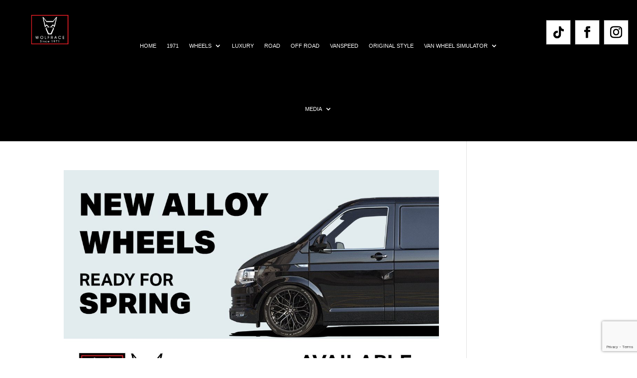

--- FILE ---
content_type: text/html; charset=UTF-8
request_url: https://www.wolfrace.com/category/wolfrace-news/
body_size: 30539
content:
<!DOCTYPE html>
<html lang="en-GB">
<head>
	<meta charset="UTF-8" />
<meta http-equiv="X-UA-Compatible" content="IE=edge">
	<link rel="pingback" href="https://www.wolfrace.com/xmlrpc.php" />

	<script type="text/javascript">
		document.documentElement.className = 'js';
	</script>
	
	<meta name='robots' content='index, follow, max-image-preview:large, max-snippet:-1, max-video-preview:-1' />

	<!-- This site is optimized with the Yoast SEO plugin v26.7 - https://yoast.com/wordpress/plugins/seo/ -->
	<title>GENERAL NEWS Archives - Wolfrace Wheels</title>
	<link rel="canonical" href="https://www.wolfrace.com/category/wolfrace-news/" />
	<link rel="next" href="https://www.wolfrace.com/category/wolfrace-news/page/2/" />
	<meta property="og:locale" content="en_GB" />
	<meta property="og:type" content="article" />
	<meta property="og:title" content="GENERAL NEWS Archives - Wolfrace Wheels" />
	<meta property="og:url" content="https://www.wolfrace.com/category/wolfrace-news/" />
	<meta property="og:site_name" content="Wolfrace Wheels" />
	<meta name="twitter:card" content="summary_large_image" />
	<meta name="twitter:site" content="@wolfrace" />
	<script type="application/ld+json" class="yoast-schema-graph">{"@context":"https://schema.org","@graph":[{"@type":"CollectionPage","@id":"https://www.wolfrace.com/category/wolfrace-news/","url":"https://www.wolfrace.com/category/wolfrace-news/","name":"GENERAL NEWS Archives - Wolfrace Wheels","isPartOf":{"@id":"https://www.wolfrace.com/#website"},"primaryImageOfPage":{"@id":"https://www.wolfrace.com/category/wolfrace-news/#primaryimage"},"image":{"@id":"https://www.wolfrace.com/category/wolfrace-news/#primaryimage"},"thumbnailUrl":"https://www.wolfrace.com/wp-content/uploads/2023/03/Wolfrace-NEW-Wheels-Carosel-main2.jpg","breadcrumb":{"@id":"https://www.wolfrace.com/category/wolfrace-news/#breadcrumb"},"inLanguage":"en-GB"},{"@type":"ImageObject","inLanguage":"en-GB","@id":"https://www.wolfrace.com/category/wolfrace-news/#primaryimage","url":"https://www.wolfrace.com/wp-content/uploads/2023/03/Wolfrace-NEW-Wheels-Carosel-main2.jpg","contentUrl":"https://www.wolfrace.com/wp-content/uploads/2023/03/Wolfrace-NEW-Wheels-Carosel-main2.jpg","width":1080,"height":682},{"@type":"BreadcrumbList","@id":"https://www.wolfrace.com/category/wolfrace-news/#breadcrumb","itemListElement":[{"@type":"ListItem","position":1,"name":"Home","item":"https://www.wolfrace.com/"},{"@type":"ListItem","position":2,"name":"GENERAL NEWS"}]},{"@type":"WebSite","@id":"https://www.wolfrace.com/#website","url":"https://www.wolfrace.com/","name":"Wolfrace Wheels","description":"Wolfrace Alloy Wheels","publisher":{"@id":"https://www.wolfrace.com/#organization"},"potentialAction":[{"@type":"SearchAction","target":{"@type":"EntryPoint","urlTemplate":"https://www.wolfrace.com/?s={search_term_string}"},"query-input":{"@type":"PropertyValueSpecification","valueRequired":true,"valueName":"search_term_string"}}],"inLanguage":"en-GB"},{"@type":"Organization","@id":"https://www.wolfrace.com/#organization","name":"Wolfrace Wheels","url":"https://www.wolfrace.com/","logo":{"@type":"ImageObject","inLanguage":"en-GB","@id":"https://www.wolfrace.com/#/schema/logo/image/","url":"https://www.wolfrace.com/wp-content/uploads/2016/04/WOLFRACE-CORPORATE-LOGO-WHITE_THICK-BORDER_-1.jpg","contentUrl":"https://www.wolfrace.com/wp-content/uploads/2016/04/WOLFRACE-CORPORATE-LOGO-WHITE_THICK-BORDER_-1.jpg","width":142,"height":142,"caption":"Wolfrace Wheels"},"image":{"@id":"https://www.wolfrace.com/#/schema/logo/image/"},"sameAs":["http://www.facebook.com/officialwolfrace","https://x.com/wolfrace","https://www.instagram.com/officialwolfrace/","https://www.youtube.com/user/WeAreWolfrace"]}]}</script>
	<!-- / Yoast SEO plugin. -->


<link rel="alternate" type="application/rss+xml" title="Wolfrace Wheels &raquo; Feed" href="https://www.wolfrace.com/feed/" />
<link rel="alternate" type="application/rss+xml" title="Wolfrace Wheels &raquo; Comments Feed" href="https://www.wolfrace.com/comments/feed/" />
<link rel="alternate" type="application/rss+xml" title="Wolfrace Wheels &raquo; GENERAL NEWS Category Feed" href="https://www.wolfrace.com/category/wolfrace-news/feed/" />
		<!-- This site uses the Google Analytics by MonsterInsights plugin v9.11.1 - Using Analytics tracking - https://www.monsterinsights.com/ -->
							<script src="//www.googletagmanager.com/gtag/js?id=G-M4E5HRZX90"  data-cfasync="false" data-wpfc-render="false" type="text/javascript" async></script>
			<script data-cfasync="false" data-wpfc-render="false" type="text/javascript">
				var mi_version = '9.11.1';
				var mi_track_user = true;
				var mi_no_track_reason = '';
								var MonsterInsightsDefaultLocations = {"page_location":"https:\/\/www.wolfrace.com\/category\/wolfrace-news\/"};
								if ( typeof MonsterInsightsPrivacyGuardFilter === 'function' ) {
					var MonsterInsightsLocations = (typeof MonsterInsightsExcludeQuery === 'object') ? MonsterInsightsPrivacyGuardFilter( MonsterInsightsExcludeQuery ) : MonsterInsightsPrivacyGuardFilter( MonsterInsightsDefaultLocations );
				} else {
					var MonsterInsightsLocations = (typeof MonsterInsightsExcludeQuery === 'object') ? MonsterInsightsExcludeQuery : MonsterInsightsDefaultLocations;
				}

								var disableStrs = [
										'ga-disable-G-M4E5HRZX90',
									];

				/* Function to detect opted out users */
				function __gtagTrackerIsOptedOut() {
					for (var index = 0; index < disableStrs.length; index++) {
						if (document.cookie.indexOf(disableStrs[index] + '=true') > -1) {
							return true;
						}
					}

					return false;
				}

				/* Disable tracking if the opt-out cookie exists. */
				if (__gtagTrackerIsOptedOut()) {
					for (var index = 0; index < disableStrs.length; index++) {
						window[disableStrs[index]] = true;
					}
				}

				/* Opt-out function */
				function __gtagTrackerOptout() {
					for (var index = 0; index < disableStrs.length; index++) {
						document.cookie = disableStrs[index] + '=true; expires=Thu, 31 Dec 2099 23:59:59 UTC; path=/';
						window[disableStrs[index]] = true;
					}
				}

				if ('undefined' === typeof gaOptout) {
					function gaOptout() {
						__gtagTrackerOptout();
					}
				}
								window.dataLayer = window.dataLayer || [];

				window.MonsterInsightsDualTracker = {
					helpers: {},
					trackers: {},
				};
				if (mi_track_user) {
					function __gtagDataLayer() {
						dataLayer.push(arguments);
					}

					function __gtagTracker(type, name, parameters) {
						if (!parameters) {
							parameters = {};
						}

						if (parameters.send_to) {
							__gtagDataLayer.apply(null, arguments);
							return;
						}

						if (type === 'event') {
														parameters.send_to = monsterinsights_frontend.v4_id;
							var hookName = name;
							if (typeof parameters['event_category'] !== 'undefined') {
								hookName = parameters['event_category'] + ':' + name;
							}

							if (typeof MonsterInsightsDualTracker.trackers[hookName] !== 'undefined') {
								MonsterInsightsDualTracker.trackers[hookName](parameters);
							} else {
								__gtagDataLayer('event', name, parameters);
							}
							
						} else {
							__gtagDataLayer.apply(null, arguments);
						}
					}

					__gtagTracker('js', new Date());
					__gtagTracker('set', {
						'developer_id.dZGIzZG': true,
											});
					if ( MonsterInsightsLocations.page_location ) {
						__gtagTracker('set', MonsterInsightsLocations);
					}
										__gtagTracker('config', 'G-M4E5HRZX90', {"forceSSL":"true","link_attribution":"true"} );
										window.gtag = __gtagTracker;										(function () {
						/* https://developers.google.com/analytics/devguides/collection/analyticsjs/ */
						/* ga and __gaTracker compatibility shim. */
						var noopfn = function () {
							return null;
						};
						var newtracker = function () {
							return new Tracker();
						};
						var Tracker = function () {
							return null;
						};
						var p = Tracker.prototype;
						p.get = noopfn;
						p.set = noopfn;
						p.send = function () {
							var args = Array.prototype.slice.call(arguments);
							args.unshift('send');
							__gaTracker.apply(null, args);
						};
						var __gaTracker = function () {
							var len = arguments.length;
							if (len === 0) {
								return;
							}
							var f = arguments[len - 1];
							if (typeof f !== 'object' || f === null || typeof f.hitCallback !== 'function') {
								if ('send' === arguments[0]) {
									var hitConverted, hitObject = false, action;
									if ('event' === arguments[1]) {
										if ('undefined' !== typeof arguments[3]) {
											hitObject = {
												'eventAction': arguments[3],
												'eventCategory': arguments[2],
												'eventLabel': arguments[4],
												'value': arguments[5] ? arguments[5] : 1,
											}
										}
									}
									if ('pageview' === arguments[1]) {
										if ('undefined' !== typeof arguments[2]) {
											hitObject = {
												'eventAction': 'page_view',
												'page_path': arguments[2],
											}
										}
									}
									if (typeof arguments[2] === 'object') {
										hitObject = arguments[2];
									}
									if (typeof arguments[5] === 'object') {
										Object.assign(hitObject, arguments[5]);
									}
									if ('undefined' !== typeof arguments[1].hitType) {
										hitObject = arguments[1];
										if ('pageview' === hitObject.hitType) {
											hitObject.eventAction = 'page_view';
										}
									}
									if (hitObject) {
										action = 'timing' === arguments[1].hitType ? 'timing_complete' : hitObject.eventAction;
										hitConverted = mapArgs(hitObject);
										__gtagTracker('event', action, hitConverted);
									}
								}
								return;
							}

							function mapArgs(args) {
								var arg, hit = {};
								var gaMap = {
									'eventCategory': 'event_category',
									'eventAction': 'event_action',
									'eventLabel': 'event_label',
									'eventValue': 'event_value',
									'nonInteraction': 'non_interaction',
									'timingCategory': 'event_category',
									'timingVar': 'name',
									'timingValue': 'value',
									'timingLabel': 'event_label',
									'page': 'page_path',
									'location': 'page_location',
									'title': 'page_title',
									'referrer' : 'page_referrer',
								};
								for (arg in args) {
																		if (!(!args.hasOwnProperty(arg) || !gaMap.hasOwnProperty(arg))) {
										hit[gaMap[arg]] = args[arg];
									} else {
										hit[arg] = args[arg];
									}
								}
								return hit;
							}

							try {
								f.hitCallback();
							} catch (ex) {
							}
						};
						__gaTracker.create = newtracker;
						__gaTracker.getByName = newtracker;
						__gaTracker.getAll = function () {
							return [];
						};
						__gaTracker.remove = noopfn;
						__gaTracker.loaded = true;
						window['__gaTracker'] = __gaTracker;
					})();
									} else {
										console.log("");
					(function () {
						function __gtagTracker() {
							return null;
						}

						window['__gtagTracker'] = __gtagTracker;
						window['gtag'] = __gtagTracker;
					})();
									}
			</script>
							<!-- / Google Analytics by MonsterInsights -->
		<meta content="wolfrace v.1.0.0" name="generator"/><link rel='stylesheet' id='jquery.prettyphoto-css' href='https://www.wolfrace.com/wp-content/plugins/wp-video-lightbox/css/prettyPhoto.css?ver=f1868e123198badfd48412a181a2ee30' type='text/css' media='all' />
<link rel='stylesheet' id='video-lightbox-css' href='https://www.wolfrace.com/wp-content/plugins/wp-video-lightbox/wp-video-lightbox.css?ver=f1868e123198badfd48412a181a2ee30' type='text/css' media='all' />
<style id='wp-emoji-styles-inline-css' type='text/css'>

	img.wp-smiley, img.emoji {
		display: inline !important;
		border: none !important;
		box-shadow: none !important;
		height: 1em !important;
		width: 1em !important;
		margin: 0 0.07em !important;
		vertical-align: -0.1em !important;
		background: none !important;
		padding: 0 !important;
	}
/*# sourceURL=wp-emoji-styles-inline-css */
</style>
<style id='wp-block-library-inline-css' type='text/css'>
:root{--wp-block-synced-color:#7a00df;--wp-block-synced-color--rgb:122,0,223;--wp-bound-block-color:var(--wp-block-synced-color);--wp-editor-canvas-background:#ddd;--wp-admin-theme-color:#007cba;--wp-admin-theme-color--rgb:0,124,186;--wp-admin-theme-color-darker-10:#006ba1;--wp-admin-theme-color-darker-10--rgb:0,107,160.5;--wp-admin-theme-color-darker-20:#005a87;--wp-admin-theme-color-darker-20--rgb:0,90,135;--wp-admin-border-width-focus:2px}@media (min-resolution:192dpi){:root{--wp-admin-border-width-focus:1.5px}}.wp-element-button{cursor:pointer}:root .has-very-light-gray-background-color{background-color:#eee}:root .has-very-dark-gray-background-color{background-color:#313131}:root .has-very-light-gray-color{color:#eee}:root .has-very-dark-gray-color{color:#313131}:root .has-vivid-green-cyan-to-vivid-cyan-blue-gradient-background{background:linear-gradient(135deg,#00d084,#0693e3)}:root .has-purple-crush-gradient-background{background:linear-gradient(135deg,#34e2e4,#4721fb 50%,#ab1dfe)}:root .has-hazy-dawn-gradient-background{background:linear-gradient(135deg,#faaca8,#dad0ec)}:root .has-subdued-olive-gradient-background{background:linear-gradient(135deg,#fafae1,#67a671)}:root .has-atomic-cream-gradient-background{background:linear-gradient(135deg,#fdd79a,#004a59)}:root .has-nightshade-gradient-background{background:linear-gradient(135deg,#330968,#31cdcf)}:root .has-midnight-gradient-background{background:linear-gradient(135deg,#020381,#2874fc)}:root{--wp--preset--font-size--normal:16px;--wp--preset--font-size--huge:42px}.has-regular-font-size{font-size:1em}.has-larger-font-size{font-size:2.625em}.has-normal-font-size{font-size:var(--wp--preset--font-size--normal)}.has-huge-font-size{font-size:var(--wp--preset--font-size--huge)}.has-text-align-center{text-align:center}.has-text-align-left{text-align:left}.has-text-align-right{text-align:right}.has-fit-text{white-space:nowrap!important}#end-resizable-editor-section{display:none}.aligncenter{clear:both}.items-justified-left{justify-content:flex-start}.items-justified-center{justify-content:center}.items-justified-right{justify-content:flex-end}.items-justified-space-between{justify-content:space-between}.screen-reader-text{border:0;clip-path:inset(50%);height:1px;margin:-1px;overflow:hidden;padding:0;position:absolute;width:1px;word-wrap:normal!important}.screen-reader-text:focus{background-color:#ddd;clip-path:none;color:#444;display:block;font-size:1em;height:auto;left:5px;line-height:normal;padding:15px 23px 14px;text-decoration:none;top:5px;width:auto;z-index:100000}html :where(.has-border-color){border-style:solid}html :where([style*=border-top-color]){border-top-style:solid}html :where([style*=border-right-color]){border-right-style:solid}html :where([style*=border-bottom-color]){border-bottom-style:solid}html :where([style*=border-left-color]){border-left-style:solid}html :where([style*=border-width]){border-style:solid}html :where([style*=border-top-width]){border-top-style:solid}html :where([style*=border-right-width]){border-right-style:solid}html :where([style*=border-bottom-width]){border-bottom-style:solid}html :where([style*=border-left-width]){border-left-style:solid}html :where(img[class*=wp-image-]){height:auto;max-width:100%}:where(figure){margin:0 0 1em}html :where(.is-position-sticky){--wp-admin--admin-bar--position-offset:var(--wp-admin--admin-bar--height,0px)}@media screen and (max-width:600px){html :where(.is-position-sticky){--wp-admin--admin-bar--position-offset:0px}}

/*# sourceURL=wp-block-library-inline-css */
</style><style id='global-styles-inline-css' type='text/css'>
:root{--wp--preset--aspect-ratio--square: 1;--wp--preset--aspect-ratio--4-3: 4/3;--wp--preset--aspect-ratio--3-4: 3/4;--wp--preset--aspect-ratio--3-2: 3/2;--wp--preset--aspect-ratio--2-3: 2/3;--wp--preset--aspect-ratio--16-9: 16/9;--wp--preset--aspect-ratio--9-16: 9/16;--wp--preset--color--black: #000000;--wp--preset--color--cyan-bluish-gray: #abb8c3;--wp--preset--color--white: #ffffff;--wp--preset--color--pale-pink: #f78da7;--wp--preset--color--vivid-red: #cf2e2e;--wp--preset--color--luminous-vivid-orange: #ff6900;--wp--preset--color--luminous-vivid-amber: #fcb900;--wp--preset--color--light-green-cyan: #7bdcb5;--wp--preset--color--vivid-green-cyan: #00d084;--wp--preset--color--pale-cyan-blue: #8ed1fc;--wp--preset--color--vivid-cyan-blue: #0693e3;--wp--preset--color--vivid-purple: #9b51e0;--wp--preset--gradient--vivid-cyan-blue-to-vivid-purple: linear-gradient(135deg,rgb(6,147,227) 0%,rgb(155,81,224) 100%);--wp--preset--gradient--light-green-cyan-to-vivid-green-cyan: linear-gradient(135deg,rgb(122,220,180) 0%,rgb(0,208,130) 100%);--wp--preset--gradient--luminous-vivid-amber-to-luminous-vivid-orange: linear-gradient(135deg,rgb(252,185,0) 0%,rgb(255,105,0) 100%);--wp--preset--gradient--luminous-vivid-orange-to-vivid-red: linear-gradient(135deg,rgb(255,105,0) 0%,rgb(207,46,46) 100%);--wp--preset--gradient--very-light-gray-to-cyan-bluish-gray: linear-gradient(135deg,rgb(238,238,238) 0%,rgb(169,184,195) 100%);--wp--preset--gradient--cool-to-warm-spectrum: linear-gradient(135deg,rgb(74,234,220) 0%,rgb(151,120,209) 20%,rgb(207,42,186) 40%,rgb(238,44,130) 60%,rgb(251,105,98) 80%,rgb(254,248,76) 100%);--wp--preset--gradient--blush-light-purple: linear-gradient(135deg,rgb(255,206,236) 0%,rgb(152,150,240) 100%);--wp--preset--gradient--blush-bordeaux: linear-gradient(135deg,rgb(254,205,165) 0%,rgb(254,45,45) 50%,rgb(107,0,62) 100%);--wp--preset--gradient--luminous-dusk: linear-gradient(135deg,rgb(255,203,112) 0%,rgb(199,81,192) 50%,rgb(65,88,208) 100%);--wp--preset--gradient--pale-ocean: linear-gradient(135deg,rgb(255,245,203) 0%,rgb(182,227,212) 50%,rgb(51,167,181) 100%);--wp--preset--gradient--electric-grass: linear-gradient(135deg,rgb(202,248,128) 0%,rgb(113,206,126) 100%);--wp--preset--gradient--midnight: linear-gradient(135deg,rgb(2,3,129) 0%,rgb(40,116,252) 100%);--wp--preset--font-size--small: 13px;--wp--preset--font-size--medium: 20px;--wp--preset--font-size--large: 36px;--wp--preset--font-size--x-large: 42px;--wp--preset--spacing--20: 0.44rem;--wp--preset--spacing--30: 0.67rem;--wp--preset--spacing--40: 1rem;--wp--preset--spacing--50: 1.5rem;--wp--preset--spacing--60: 2.25rem;--wp--preset--spacing--70: 3.38rem;--wp--preset--spacing--80: 5.06rem;--wp--preset--shadow--natural: 6px 6px 9px rgba(0, 0, 0, 0.2);--wp--preset--shadow--deep: 12px 12px 50px rgba(0, 0, 0, 0.4);--wp--preset--shadow--sharp: 6px 6px 0px rgba(0, 0, 0, 0.2);--wp--preset--shadow--outlined: 6px 6px 0px -3px rgb(255, 255, 255), 6px 6px rgb(0, 0, 0);--wp--preset--shadow--crisp: 6px 6px 0px rgb(0, 0, 0);}:root { --wp--style--global--content-size: 823px;--wp--style--global--wide-size: 1080px; }:where(body) { margin: 0; }.wp-site-blocks > .alignleft { float: left; margin-right: 2em; }.wp-site-blocks > .alignright { float: right; margin-left: 2em; }.wp-site-blocks > .aligncenter { justify-content: center; margin-left: auto; margin-right: auto; }:where(.is-layout-flex){gap: 0.5em;}:where(.is-layout-grid){gap: 0.5em;}.is-layout-flow > .alignleft{float: left;margin-inline-start: 0;margin-inline-end: 2em;}.is-layout-flow > .alignright{float: right;margin-inline-start: 2em;margin-inline-end: 0;}.is-layout-flow > .aligncenter{margin-left: auto !important;margin-right: auto !important;}.is-layout-constrained > .alignleft{float: left;margin-inline-start: 0;margin-inline-end: 2em;}.is-layout-constrained > .alignright{float: right;margin-inline-start: 2em;margin-inline-end: 0;}.is-layout-constrained > .aligncenter{margin-left: auto !important;margin-right: auto !important;}.is-layout-constrained > :where(:not(.alignleft):not(.alignright):not(.alignfull)){max-width: var(--wp--style--global--content-size);margin-left: auto !important;margin-right: auto !important;}.is-layout-constrained > .alignwide{max-width: var(--wp--style--global--wide-size);}body .is-layout-flex{display: flex;}.is-layout-flex{flex-wrap: wrap;align-items: center;}.is-layout-flex > :is(*, div){margin: 0;}body .is-layout-grid{display: grid;}.is-layout-grid > :is(*, div){margin: 0;}body{padding-top: 0px;padding-right: 0px;padding-bottom: 0px;padding-left: 0px;}:root :where(.wp-element-button, .wp-block-button__link){background-color: #32373c;border-width: 0;color: #fff;font-family: inherit;font-size: inherit;font-style: inherit;font-weight: inherit;letter-spacing: inherit;line-height: inherit;padding-top: calc(0.667em + 2px);padding-right: calc(1.333em + 2px);padding-bottom: calc(0.667em + 2px);padding-left: calc(1.333em + 2px);text-decoration: none;text-transform: inherit;}.has-black-color{color: var(--wp--preset--color--black) !important;}.has-cyan-bluish-gray-color{color: var(--wp--preset--color--cyan-bluish-gray) !important;}.has-white-color{color: var(--wp--preset--color--white) !important;}.has-pale-pink-color{color: var(--wp--preset--color--pale-pink) !important;}.has-vivid-red-color{color: var(--wp--preset--color--vivid-red) !important;}.has-luminous-vivid-orange-color{color: var(--wp--preset--color--luminous-vivid-orange) !important;}.has-luminous-vivid-amber-color{color: var(--wp--preset--color--luminous-vivid-amber) !important;}.has-light-green-cyan-color{color: var(--wp--preset--color--light-green-cyan) !important;}.has-vivid-green-cyan-color{color: var(--wp--preset--color--vivid-green-cyan) !important;}.has-pale-cyan-blue-color{color: var(--wp--preset--color--pale-cyan-blue) !important;}.has-vivid-cyan-blue-color{color: var(--wp--preset--color--vivid-cyan-blue) !important;}.has-vivid-purple-color{color: var(--wp--preset--color--vivid-purple) !important;}.has-black-background-color{background-color: var(--wp--preset--color--black) !important;}.has-cyan-bluish-gray-background-color{background-color: var(--wp--preset--color--cyan-bluish-gray) !important;}.has-white-background-color{background-color: var(--wp--preset--color--white) !important;}.has-pale-pink-background-color{background-color: var(--wp--preset--color--pale-pink) !important;}.has-vivid-red-background-color{background-color: var(--wp--preset--color--vivid-red) !important;}.has-luminous-vivid-orange-background-color{background-color: var(--wp--preset--color--luminous-vivid-orange) !important;}.has-luminous-vivid-amber-background-color{background-color: var(--wp--preset--color--luminous-vivid-amber) !important;}.has-light-green-cyan-background-color{background-color: var(--wp--preset--color--light-green-cyan) !important;}.has-vivid-green-cyan-background-color{background-color: var(--wp--preset--color--vivid-green-cyan) !important;}.has-pale-cyan-blue-background-color{background-color: var(--wp--preset--color--pale-cyan-blue) !important;}.has-vivid-cyan-blue-background-color{background-color: var(--wp--preset--color--vivid-cyan-blue) !important;}.has-vivid-purple-background-color{background-color: var(--wp--preset--color--vivid-purple) !important;}.has-black-border-color{border-color: var(--wp--preset--color--black) !important;}.has-cyan-bluish-gray-border-color{border-color: var(--wp--preset--color--cyan-bluish-gray) !important;}.has-white-border-color{border-color: var(--wp--preset--color--white) !important;}.has-pale-pink-border-color{border-color: var(--wp--preset--color--pale-pink) !important;}.has-vivid-red-border-color{border-color: var(--wp--preset--color--vivid-red) !important;}.has-luminous-vivid-orange-border-color{border-color: var(--wp--preset--color--luminous-vivid-orange) !important;}.has-luminous-vivid-amber-border-color{border-color: var(--wp--preset--color--luminous-vivid-amber) !important;}.has-light-green-cyan-border-color{border-color: var(--wp--preset--color--light-green-cyan) !important;}.has-vivid-green-cyan-border-color{border-color: var(--wp--preset--color--vivid-green-cyan) !important;}.has-pale-cyan-blue-border-color{border-color: var(--wp--preset--color--pale-cyan-blue) !important;}.has-vivid-cyan-blue-border-color{border-color: var(--wp--preset--color--vivid-cyan-blue) !important;}.has-vivid-purple-border-color{border-color: var(--wp--preset--color--vivid-purple) !important;}.has-vivid-cyan-blue-to-vivid-purple-gradient-background{background: var(--wp--preset--gradient--vivid-cyan-blue-to-vivid-purple) !important;}.has-light-green-cyan-to-vivid-green-cyan-gradient-background{background: var(--wp--preset--gradient--light-green-cyan-to-vivid-green-cyan) !important;}.has-luminous-vivid-amber-to-luminous-vivid-orange-gradient-background{background: var(--wp--preset--gradient--luminous-vivid-amber-to-luminous-vivid-orange) !important;}.has-luminous-vivid-orange-to-vivid-red-gradient-background{background: var(--wp--preset--gradient--luminous-vivid-orange-to-vivid-red) !important;}.has-very-light-gray-to-cyan-bluish-gray-gradient-background{background: var(--wp--preset--gradient--very-light-gray-to-cyan-bluish-gray) !important;}.has-cool-to-warm-spectrum-gradient-background{background: var(--wp--preset--gradient--cool-to-warm-spectrum) !important;}.has-blush-light-purple-gradient-background{background: var(--wp--preset--gradient--blush-light-purple) !important;}.has-blush-bordeaux-gradient-background{background: var(--wp--preset--gradient--blush-bordeaux) !important;}.has-luminous-dusk-gradient-background{background: var(--wp--preset--gradient--luminous-dusk) !important;}.has-pale-ocean-gradient-background{background: var(--wp--preset--gradient--pale-ocean) !important;}.has-electric-grass-gradient-background{background: var(--wp--preset--gradient--electric-grass) !important;}.has-midnight-gradient-background{background: var(--wp--preset--gradient--midnight) !important;}.has-small-font-size{font-size: var(--wp--preset--font-size--small) !important;}.has-medium-font-size{font-size: var(--wp--preset--font-size--medium) !important;}.has-large-font-size{font-size: var(--wp--preset--font-size--large) !important;}.has-x-large-font-size{font-size: var(--wp--preset--font-size--x-large) !important;}
/*# sourceURL=global-styles-inline-css */
</style>

<link rel='stylesheet' id='contact-form-7-css' href='https://www.wolfrace.com/wp-content/plugins/contact-form-7/includes/css/styles.css?ver=6.1.4' type='text/css' media='all' />
<link rel='stylesheet' id='woocommerce-layout-css' href='https://www.wolfrace.com/wp-content/plugins/woocommerce/assets/css/woocommerce-layout.css?ver=10.4.3' type='text/css' media='all' />
<link rel='stylesheet' id='woocommerce-smallscreen-css' href='https://www.wolfrace.com/wp-content/plugins/woocommerce/assets/css/woocommerce-smallscreen.css?ver=10.4.3' type='text/css' media='only screen and (max-width: 768px)' />
<link rel='stylesheet' id='woocommerce-general-css' href='https://www.wolfrace.com/wp-content/plugins/woocommerce/assets/css/woocommerce.css?ver=10.4.3' type='text/css' media='all' />
<style id='woocommerce-inline-inline-css' type='text/css'>
.woocommerce form .form-row .required { visibility: visible; }
/*# sourceURL=woocommerce-inline-inline-css */
</style>
<link rel='stylesheet' id='heateor_sss_frontend_css-css' href='https://www.wolfrace.com/wp-content/plugins/sassy-social-share/public/css/sassy-social-share-public.css?ver=3.3.79' type='text/css' media='all' />
<style id='heateor_sss_frontend_css-inline-css' type='text/css'>
.heateor_sss_button_instagram span.heateor_sss_svg,a.heateor_sss_instagram span.heateor_sss_svg{background:radial-gradient(circle at 30% 107%,#fdf497 0,#fdf497 5%,#fd5949 45%,#d6249f 60%,#285aeb 90%)}.heateor_sss_horizontal_sharing .heateor_sss_svg,.heateor_sss_standard_follow_icons_container .heateor_sss_svg{color:#fff;border-width:0px;border-style:solid;border-color:transparent}.heateor_sss_horizontal_sharing .heateorSssTCBackground{color:#666}.heateor_sss_horizontal_sharing span.heateor_sss_svg:hover,.heateor_sss_standard_follow_icons_container span.heateor_sss_svg:hover{border-color:transparent;}.heateor_sss_vertical_sharing span.heateor_sss_svg,.heateor_sss_floating_follow_icons_container span.heateor_sss_svg{color:#fff;border-width:0px;border-style:solid;border-color:transparent;}.heateor_sss_vertical_sharing .heateorSssTCBackground{color:#666;}.heateor_sss_vertical_sharing span.heateor_sss_svg:hover,.heateor_sss_floating_follow_icons_container span.heateor_sss_svg:hover{border-color:transparent;}@media screen and (max-width:783px) {.heateor_sss_vertical_sharing{display:none!important}}
/*# sourceURL=heateor_sss_frontend_css-inline-css */
</style>
<link rel='stylesheet' id='mlk_pc/css/woocommerce-css' href='https://www.wolfrace.com/wp-content/plugins/product-configurator-for-woocommerce/assets/css/woocommerce.css?ver=1.5.10' type='text/css' media='all' />
<link rel='stylesheet' id='mlk_pc/css/common-css' href='https://www.wolfrace.com/wp-content/plugins/product-configurator-for-woocommerce/assets/css/configurator-common.css?ver=1765807060' type='text/css' media='all' />
<link rel='stylesheet' id='mlk_pc/css-css' href='https://www.wolfrace.com/wp-content/plugins/product-configurator-for-woocommerce/inc/themes/dark-mode/style.css?ver=1765807060' type='text/css' media='all' />
<style id='mlk_pc/css-inline-css' type='text/css'>

				.mkl_pc, body > .layer_choices.display-mode-full-screen {--mkl_pc_color-dark: #2e2e32;
--mkl_pc_color-darkest: #202125;
--mkl_pc_color-ll1: #f2f3f5;
--mkl_pc_color-ll2: #b0b5c0;
--mkl_pc_color-ll3: #6b6f7a;
--mkl_pc_color-ll4: #565b64;}
				
/*# sourceURL=mlk_pc%2Fcss-inline-css */
</style>
<link rel='stylesheet' id='divi-style-parent-css' href='https://www.wolfrace.com/wp-content/themes/Divi/style-static.min.css?ver=4.27.5' type='text/css' media='all' />
<link rel='stylesheet' id='divi-style-css' href='https://www.wolfrace.com/wp-content/themes/wolfrace/style.css?ver=4.27.5' type='text/css' media='all' />
<script type="text/javascript" src="https://www.wolfrace.com/wp-includes/js/jquery/jquery.min.js?ver=3.7.1" id="jquery-core-js"></script>
<script type="text/javascript" src="https://www.wolfrace.com/wp-includes/js/jquery/jquery-migrate.min.js?ver=3.4.1" id="jquery-migrate-js"></script>
<script type="text/javascript" src="https://www.wolfrace.com/wp-content/plugins/wp-video-lightbox/js/jquery.prettyPhoto.js?ver=3.1.6" id="jquery.prettyphoto-js"></script>
<script type="text/javascript" id="video-lightbox-js-extra">
/* <![CDATA[ */
var vlpp_vars = {"prettyPhoto_rel":"wp-video-lightbox","animation_speed":"fast","slideshow":"5000","autoplay_slideshow":"false","opacity":"0.80","show_title":"true","allow_resize":"true","allow_expand":"true","default_width":"640","default_height":"480","counter_separator_label":"/","theme":"pp_default","horizontal_padding":"20","hideflash":"false","wmode":"opaque","autoplay":"false","modal":"false","deeplinking":"false","overlay_gallery":"true","overlay_gallery_max":"30","keyboard_shortcuts":"true","ie6_fallback":"true"};
//# sourceURL=video-lightbox-js-extra
/* ]]> */
</script>
<script type="text/javascript" src="https://www.wolfrace.com/wp-content/plugins/wp-video-lightbox/js/video-lightbox.js?ver=3.1.6" id="video-lightbox-js"></script>
<script type="text/javascript" src="https://www.wolfrace.com/wp-content/plugins/google-analytics-for-wordpress/assets/js/frontend-gtag.min.js?ver=9.11.1" id="monsterinsights-frontend-script-js" async="async" data-wp-strategy="async"></script>
<script data-cfasync="false" data-wpfc-render="false" type="text/javascript" id='monsterinsights-frontend-script-js-extra'>/* <![CDATA[ */
var monsterinsights_frontend = {"js_events_tracking":"true","download_extensions":"doc,pdf,ppt,zip,xls,docx,pptx,xlsx","inbound_paths":"[{\"path\":\"\\\/go\\\/\",\"label\":\"affiliate\"},{\"path\":\"\\\/recommend\\\/\",\"label\":\"affiliate\"}]","home_url":"https:\/\/www.wolfrace.com","hash_tracking":"false","v4_id":"G-M4E5HRZX90"};/* ]]> */
</script>
<script type="text/javascript" src="https://www.wolfrace.com/wp-content/plugins/woocommerce/assets/js/jquery-blockui/jquery.blockUI.min.js?ver=2.7.0-wc.10.4.3" id="wc-jquery-blockui-js" data-wp-strategy="defer"></script>
<script type="text/javascript" id="wc-add-to-cart-js-extra">
/* <![CDATA[ */
var wc_add_to_cart_params = {"ajax_url":"/wp-admin/admin-ajax.php","wc_ajax_url":"/?wc-ajax=%%endpoint%%","i18n_view_cart":"View basket","cart_url":"https://www.wolfrace.com/basket-alloy-wheels-shop/","is_cart":"","cart_redirect_after_add":"yes"};
//# sourceURL=wc-add-to-cart-js-extra
/* ]]> */
</script>
<script type="text/javascript" src="https://www.wolfrace.com/wp-content/plugins/woocommerce/assets/js/frontend/add-to-cart.min.js?ver=10.4.3" id="wc-add-to-cart-js" data-wp-strategy="defer"></script>
<script type="text/javascript" src="https://www.wolfrace.com/wp-content/plugins/woocommerce/assets/js/js-cookie/js.cookie.min.js?ver=2.1.4-wc.10.4.3" id="wc-js-cookie-js" defer="defer" data-wp-strategy="defer"></script>
<script type="text/javascript" id="woocommerce-js-extra">
/* <![CDATA[ */
var woocommerce_params = {"ajax_url":"/wp-admin/admin-ajax.php","wc_ajax_url":"/?wc-ajax=%%endpoint%%","i18n_password_show":"Show password","i18n_password_hide":"Hide password"};
//# sourceURL=woocommerce-js-extra
/* ]]> */
</script>
<script type="text/javascript" src="https://www.wolfrace.com/wp-content/plugins/woocommerce/assets/js/frontend/woocommerce.min.js?ver=10.4.3" id="woocommerce-js" defer="defer" data-wp-strategy="defer"></script>
<script type="text/javascript" src="https://www.wolfrace.com/wp-content/plugins/js_composer/assets/js/vendors/woocommerce-add-to-cart.js?ver=8.7.2" id="vc_woocommerce-add-to-cart-js-js"></script>
<script type="text/javascript" id="mkl_pc/general-js-extra">
/* <![CDATA[ */
var mkl_pc_general = {"ajaxurl":"https://www.wolfrace.com/wp-admin/admin-ajax.php"};
//# sourceURL=mkl_pc%2Fgeneral-js-extra
/* ]]> */
</script>
<script type="text/javascript" src="https://www.wolfrace.com/wp-content/plugins/product-configurator-for-woocommerce/assets/js/general.min.js?ver=1765807060" id="mkl_pc/general-js"></script>
<script></script><link rel="https://api.w.org/" href="https://www.wolfrace.com/wp-json/" /><link rel="alternate" title="JSON" type="application/json" href="https://www.wolfrace.com/wp-json/wp/v2/categories/38" /><link rel="EditURI" type="application/rsd+xml" title="RSD" href="https://www.wolfrace.com/xmlrpc.php?rsd" />

<script>
            WP_VIDEO_LIGHTBOX_VERSION="1.9.12";
            WP_VID_LIGHTBOX_URL="https://www.wolfrace.com/wp-content/plugins/wp-video-lightbox";
                        function wpvl_paramReplace(name, string, value) {
                // Find the param with regex
                // Grab the first character in the returned string (should be ? or &)
                // Replace our href string with our new value, passing on the name and delimeter

                var re = new RegExp("[\?&]" + name + "=([^&#]*)");
                var matches = re.exec(string);
                var newString;

                if (matches === null) {
                    // if there are no params, append the parameter
                    newString = string + '?' + name + '=' + value;
                } else {
                    var delimeter = matches[0].charAt(0);
                    newString = string.replace(re, delimeter + name + "=" + value);
                }
                return newString;
            }
            </script><meta name="viewport" content="width=device-width, initial-scale=1.0, maximum-scale=1.0, user-scalable=0" />	<noscript><style>.woocommerce-product-gallery{ opacity: 1 !important; }</style></noscript>
	<meta name="generator" content="Powered by WPBakery Page Builder - drag and drop page builder for WordPress."/>
<script>
jQuery( document ).ready( function($) {
    
    $('.fs-custom-blog .more-link').html('Read Full Article');
} );
</script>


<script>
jQuery(document).ready(function() {
    if (jQuery('.lwp-video-autoplay .et_pb_video_box').length !== 0) {
        jQuery('.lwp-video-autoplay .et_pb_video_box').find('video').prop('muted', true);
        jQuery(".lwp-video-autoplay .et_pb_video_box").find('video').attr('loop', 'loop');
        jQuery(".lwp-video-autoplay .et_pb_video_box").find('video').attr('playsInline', '');
 
        jQuery(".lwp-video-autoplay .et_pb_video_box").each(function() {
            jQuery(this).find('video').get(0).play();
        });
        jQuery('.lwp-video-autoplay .et_pb_video_box').find('video').removeAttr('controls');
    }
});
</script>

<script>
jQuery(document).ready(function(){
    var setState = "close";
    if(setState == "open"){
        jQuery(".pa-accordion .et_pb_toggle").removeClass("et_pb_toggle_close");
        jQuery(".pa-accordion .et_pb_toggle").addClass("et_pb_toggle_open");
        jQuery(".et_pb_toggle_open .et_pb_toggle_content").css("display", "block");
        jQuery(".et_pb_toggle_open .et_pb_toggle_title").addClass("all_on");
        jQuery(".all_on").on("click", function(){
            
            
            if(jQuery(this).parent().hasClass("et_pb_toggle_open")){
                jQuery(this).parent().removeClass("et_pb_toggle_open");
                jQuery(this).parent().removeClass("et_pb_toggle_close");
                jQuery(this).parent().css("padding", "20px");
                jQuery(this).parent().siblings().removeClass("et_pb_toggle_close");
                jQuery(this).parent().siblings().removeClass("et_pb_toggle_open");
                jQuery(this).parent().siblings().css("padding", "20px");
              	
            }
          jQuery(this).removeClass("all_on");
        
            
        })
        
    }else{
        jQuery(".pa-accordion .et_pb_toggle").removeClass("et_pb_toggle_open");
        jQuery(".pa-accordion .et_pb_toggle").addClass("et_pb_toggle_close");
        jQuery(".et_pb_toggle_close .et_pb_toggle_content").css("display", "none");
    }
})

</script>

<script>
jQuery(function($){
  $('.et_pb_toggle_title').click(function(){
    var $toggle = $(this).closest('.et_pb_toggle');
    if (!$toggle.hasClass('et_pb_accordion_toggling')) {
      var $accordion = $toggle.closest('.et_pb_accordion');
      if ($toggle.hasClass('et_pb_toggle_open')) {
        $accordion.addClass('et_pb_accordion_toggling');
        $toggle.find('.et_pb_toggle_content').slideToggle(700, function() { 
          $toggle.removeClass('et_pb_toggle_open').addClass('et_pb_toggle_close'); 
					
        });
      }
      setTimeout(function(){ 
        $accordion.removeClass('et_pb_accordion_toggling'); 
      }, 750);
    }
  });
});
</script>
<link rel="icon" href="https://www.wolfrace.com/wp-content/uploads/2016/02/cropped-icon-32x32.png" sizes="32x32" />
<link rel="icon" href="https://www.wolfrace.com/wp-content/uploads/2016/02/cropped-icon-192x192.png" sizes="192x192" />
<link rel="apple-touch-icon" href="https://www.wolfrace.com/wp-content/uploads/2016/02/cropped-icon-180x180.png" />
<meta name="msapplication-TileImage" content="https://www.wolfrace.com/wp-content/uploads/2016/02/cropped-icon-270x270.png" />
<style id="et-divi-customizer-global-cached-inline-styles">body,.et_pb_column_1_2 .et_quote_content blockquote cite,.et_pb_column_1_2 .et_link_content a.et_link_main_url,.et_pb_column_1_3 .et_quote_content blockquote cite,.et_pb_column_3_8 .et_quote_content blockquote cite,.et_pb_column_1_4 .et_quote_content blockquote cite,.et_pb_blog_grid .et_quote_content blockquote cite,.et_pb_column_1_3 .et_link_content a.et_link_main_url,.et_pb_column_3_8 .et_link_content a.et_link_main_url,.et_pb_column_1_4 .et_link_content a.et_link_main_url,.et_pb_blog_grid .et_link_content a.et_link_main_url,body .et_pb_bg_layout_light .et_pb_post p,body .et_pb_bg_layout_dark .et_pb_post p{font-size:14px}.et_pb_slide_content,.et_pb_best_value{font-size:15px}body{color:#000000}h1,h2,h3,h4,h5,h6{color:#000000}.container,.et_pb_row,.et_pb_slider .et_pb_container,.et_pb_fullwidth_section .et_pb_title_container,.et_pb_fullwidth_section .et_pb_title_featured_container,.et_pb_fullwidth_header:not(.et_pb_fullscreen) .et_pb_fullwidth_header_container{max-width:1250px}.et_boxed_layout #page-container,.et_boxed_layout.et_non_fixed_nav.et_transparent_nav #page-container #top-header,.et_boxed_layout.et_non_fixed_nav.et_transparent_nav #page-container #main-header,.et_fixed_nav.et_boxed_layout #page-container #top-header,.et_fixed_nav.et_boxed_layout #page-container #main-header,.et_boxed_layout #page-container .container,.et_boxed_layout #page-container .et_pb_row{max-width:1410px}a{color:#ef2225}@media only screen and (min-width:1562px){.et_pb_row{padding:31px 0}.et_pb_section{padding:62px 0}.single.et_pb_pagebuilder_layout.et_full_width_page .et_post_meta_wrapper{padding-top:93px}.et_pb_fullwidth_section{padding:0}}.mkl_pc .mkl_pc_container .mkl_pc_toolbar section.choices>ul li button{background-color:transparent;line-height:1.3;color:#fff;font-weight:normal;font-size:20px}.mkl_pc .mkl_pc_container .mkl_pc_toolbar section.choices>ul li button span.selected-choice{display:block;font-size:1rem;text-transform:initial;opacity:1}.mkl_pc .mkl_pc_container .mkl_pc_toolbar section.choices .layer_choices li.is-group .choice-group-label .text.choice-name{opacity:1;text-transform:uppercase;font-size:18px;color:#fff}:root :where(.wp-element-button,.wp-block-button__link){background-color:red}.mkl_pc .mkl_pc_container footer .quantity{display:none}.mkl_pc .mkl_pc_container footer .footer__section-center{display:none;align-content}.gmwqp_inq_addtocart,.gmwqp_inq,.viewcaren,.gmqqp_submit_btn{font-size:20px}td.product-total{display:none}th.product-total{display:none}tfoot{display:none}thead{display:none}h3#order_review_heading{display:none}.woocommerce table.shop_table td{font-size:18px}div.et_pb_module.et_pb_divider.et_pb_divider_0.et_pb_divider_position_.et_pb_space::before{border-top-color:#2e2e32;border-top-width:0px}div.et_pb_module.et_pb_divider.et_pb_divider_1.et_pb_divider_position_.et_pb_space::before{border-top-color:#2e2e32;border-top-width:0px}@media (max-width:479px){.cus-row-1 .et_pb_column{width:50%!important}.cus-row-1 .et_pb_button_module_wrapper{display:inline-block!important}}.ten-columns .et_pb_module{width:10%;float:left}.nine-columns .et_pb_module{width:11.11%;float:left}.eight-columns .et_pb_module{width:12.5%;float:left}.seven-columns .et_pb_module{width:14.28%;float:left}.six-columns .et_pb_module{width:16.66%;float:left}.five-columns .et_pb_module{width:20%;float:left}.fs-custom-blog a.more-link{margin-top:15px;display:inline-block;font-weight:500;background:#ef2225;padding:10px 30px;color:#ffffff!important;text-align:center}.fs-custom-blog .post-content{text-align:center!important}.fs-custom-blog .post-content .post-content-inner{text-align:left!important}.aligned{display:flex;align-items:center}span{padding:10px}.fa{color:#000000;font-size:30px;text-align:center;line-height:48px;width:48px;height:48px;margin-top:24px;box-sizing:border-box;border:0px solid #555;border-radius:10%;margin:5px}.fa-map-marker{float:left!important}.et-l--footer .et_pb_module i.fa{width:20px;margin-right:15px;line-height:inherit;height:auto;vertical-align:middle}.fa:hover{opacity:0.7}@media only screen and (min-width:981px){.et_pb_menu_0_tb_header .et_pb_menu__menu ul li a img{position:relative;top:-16px}.et_pb_menu_0_tb_header .et_pb_fullwidth_menu--without-logo .et_pb_menu__menu>nav>ul>li,.et_pb_menu--without-logo .et_pb_menu__menu>nav>ul>li{margin-top:45px!important;padding-right:10px!important}}.custom-menu .nav li:not(.current-menu-item){padding-right:20px!important}.custom-menu .et-menu-nav .et-menu li{margin-top:0px!important;padding-top:45px!important}.custom-menu .et-menu-nav .et-menu li.current-menu-item{background-color:#ef2225!important}li.menu-icons.et_pb_menu_page_id-95.menu-item.menu-item-type-custom.menu-item-object-custom.menu-item-95,li.menu-icons.et_pb_menu_page_id-102.menu-item.menu-item-type-custom.menu-item-object-custom.menu-item-102,li.menu-icons.et_pb_menu_page_id-103.menu-item.menu-item-type-custom.menu-item-object-custom.menu-item-103,li.menu-icons.et_pb_menu_page_id-104.menu-item.menu-item-type-custom.menu-item-object-custom.menu-item-104{padding-right:0!important}.nav li{line-height:1em!important;padding-bottom:20px}.cus-blurb .et_pb_module_header{padding-bottom:0!important}.cus-blurb .et_pb_blurb_container{vertical-align:middle!important}#menu-footer-services li{padding-left:30px;list-style:none;margin-bottom:10px}#menu-footer-services li::before{content:'';display:inline-block;margin-right:7px;margin-left:-30px;padding-right:5px;font-family:'ETmodules';font-size:1.2em;vertical-align:middle;content:'35';color:red}.wpcf7-form-control-wrap{padding:0px!important}input[type="text"],input[type="password"],input[type="tel"],input[type="email"],input.text,input.title,textarea,select{background-color:#fff;border:1px solid #bbb;padding:10px;color:#4e4e4e}.wpcf7-submit{padding:10px 15px 10px 15px;background-color:#000000;color:#ffffff;border:0px;font-size:14px}.wpcf7-submit:hover{padding:10px 15px 10px 15px;background-color:#ea0001;color:#ffffff;border:0px;font-size:14px}.wpcf7-not-valid-tip{color:#ea0001;font-size:12px;font-weight:normal;display:inline-block}.custom-menu .et-menu-nav .et-menu li{margin-top:0px!important;padding-top:5px!important}.et_pb_menu--without-logo .et_pb_menu__menu>nav>ul>li>a,.et_pb_fullwidth_menu--without-logo .et_pb_menu__menu>nav>ul>li>a{padding-bottom:8px;margin-top:40px}.et-menu li li a{padding:6px 12px;width:240px;font-size:11px!important}.nav li ul{width:280px;margin:1px}.nav li{position:relative;line-height:2em}.et_pb_text_inner{line-height:1.35em}#sb_instagram .sbi_meta span{display:none}input[type="text"],input[type="password"],input[type="tel"],input[type="email"],input.text,input.title,textarea,select{background-color:#fff;border:1px solid #bbb;padding:10px;color:#4e4e4e;width:100%}.sidebarcatbox{display:flex;align-items:center}.et_overlay::before{content:'e050';position:absolute;top:50%;left:50%;margin:-16px 0 0 -16px;font-size:32px;-webkit-transition:all 0.4s;transition:all 0.4s}.et_pb_sum,.et_pb_pricing li a,.et_pb_pricing_table_button,.et_overlay::before,.et_pb_member_social_links a:hover,.et_pb_bg_layout_light .et_pb_promo_button,.et_pb_bg_layout_light.et_pb_module.et_pb_button,.et_pb_bg_layout_light .et_pb_more_button,.et_pb_filterable_portfolio .et_pb_portfolio_filters li a.active,.et_pb_filterable_portfolio .et_pb_portofolio_pagination ul li a.active,.et_pb_gallery .et_pb_gallery_pagination ul li a.active,.et_pb_contact_submit,.et_pb_bg_layout_light .et_pb_newsletter_button{color:#df0916}.et_pb_menu_0_tb_header .et_pb_menu__icon.et_pb_menu__search-button,.et_pb_menu_0_tb_header .et_pb_menu__icon.et_pb_menu__close-search-button{color:#ffffff;padding-left:15px}.woocommerce .woocommerce-breadcrumb{margin:0 0 1em;padding:0;font-size:.92em;color:#767676;display:none}.woocommerce .woocommerce-ordering select{vertical-align:top;display:none}.wpcf7 form.sent .wpcf7-response-output{border-color:#46b450;color:#46b450}.product .related h2{font-size:16px!important;padding-bottom:16px}.entry-content tr td{border-top:1px solid #eee;padding:5px 10px;font-size:12px}.wpb_row,.wpb_content_element,ul.wpb_thumbnails-fluid>li,.last_toggle_el_margin,.wpb_button{margin-bottom:15px}.fitment-button{background:#fff none repeat scroll 0 0;padding:10px;width:130px}.black-button{padding:10px}.pricelistbutton{font-family:inherit;font-size:inherit;line-height:inherit;padding:5px;margin:auto!important;display:block!important;text-align:center}.buttonww{padding:15px 30px;font-size:20px;text-align:center;cursor:pointer;outline:none;color:#fff;background-color:#000000!important;border:none}.buttonww:hover{background-color:#f22026}#two-column{width:100%}#two-column #left{width:49%;float:left;padding:0px 10px 0px 0px}#two-column #right{width:49%;float:right;padding:0px 0px 0px 10px}select{width:100%;padding:10px 0 13px 0;align-content:left;margin-bottom:12px}.main-content iframe{max-width:89%}#left{width:47%;float:left;margin-right:6%}#right{width:47%;float:left}.clearfix:after{content:"\0020";display:block;height:0;clear:both;visibility:hidden;overflow:hidden;margin-bottom:30px}.clearfix{display:block}.page-id-243033 .et_pb_menu--without-logo .et_pb_menu__menu>nav>ul>li>a,.et_pb_fullwidth_menu--without-logo .et_pb_menu__menu>nav>ul>li>a{padding-bottom:0px;margin-top:0px}#sidebar{float:left;width:20.88%;display:none!important}@media (max-width:980px){.et_mobile_menu .sub-menu{display:none!important}ul.et_mobile_menu li.menu-item-has-children .mobile-toggle{width:44px;height:100%;padding:0;max-height:44px;position:absolute;right:0;top:0;z-index:999;background-color:transparent;border-bottom:0;text-align:center}}</style><noscript><style> .wpb_animate_when_almost_visible { opacity: 1; }</style></noscript><link rel='stylesheet' id='wc-blocks-style-css' href='https://www.wolfrace.com/wp-content/plugins/woocommerce/assets/client/blocks/wc-blocks.css?ver=wc-10.4.3' type='text/css' media='all' />
<link rel='stylesheet' id='mediaelement-css' href='https://www.wolfrace.com/wp-includes/js/mediaelement/mediaelementplayer-legacy.min.css?ver=4.2.17' type='text/css' media='all' />
<link rel='stylesheet' id='wp-mediaelement-css' href='https://www.wolfrace.com/wp-includes/js/mediaelement/wp-mediaelement.min.css?ver=f1868e123198badfd48412a181a2ee30' type='text/css' media='all' />
</head>
<body class="archive category category-wolfrace-news category-38 wp-theme-Divi wp-child-theme-wolfrace theme-Divi et-tb-has-template et-tb-has-header et-tb-has-footer woocommerce-no-js et_pb_button_helper_class et_cover_background et_pb_gutter osx et_pb_gutters3 et_pb_pagebuilder_layout et_right_sidebar et_divi_theme et-db wpb-js-composer js-comp-ver-8.7.2 vc_responsive">
	<div id="page-container">
<div id="et-boc" class="et-boc">
			
		<header class="et-l et-l--header">
			<div class="et_builder_inner_content et_pb_gutters3"><div class="et_pb_section et_pb_section_0_tb_header et_pb_with_background et_section_regular et_pb_section--with-menu" >
				
				
				
				
				
				
				<div class="et_pb_row et_pb_row_0_tb_header et_pb_row--with-menu">
				<div class="et_pb_column et_pb_column_1_5 et_pb_column_0_tb_header  et_pb_css_mix_blend_mode_passthrough">
				
				
				
				
				<div class="et_pb_module et_pb_image et_pb_image_0_tb_header et_pb_image_sticky">
				
				
				
				
				<span class="et_pb_image_wrap "><img decoding="async" src="https://www.wolfrace.com/wp-content/uploads/2024/05/WOLFRACE-CORPORATE-LOGO-WHITE_THICK-BORDER1000.jpg" alt="" title="WOLFRACE CORPORATE LOGO WHITE_THICK-BORDER1000" srcset="https://www.wolfrace.com/wp-content/uploads/2024/05/WOLFRACE-CORPORATE-LOGO-WHITE_THICK-BORDER1000-e1740735118749-1000x720.jpg 1000w, https://www.wolfrace.com/wp-content/uploads/2024/05/WOLFRACE-CORPORATE-LOGO-WHITE_THICK-BORDER1000-e1740735118749-980x551.jpg 980w, https://www.wolfrace.com/wp-content/uploads/2024/05/WOLFRACE-CORPORATE-LOGO-WHITE_THICK-BORDER1000-e1740735118749-480x270.jpg 480w" sizes="(min-width: 0px) and (max-width: 480px) 480px, (min-width: 481px) and (max-width: 980px) 980px, (min-width: 981px) and (max-width: 1000px) 1000px, 100vw" class="wp-image-243038" /></span>
			</div>
			</div><div class="et_pb_column et_pb_column_3_5 et_pb_column_1_tb_header  et_pb_css_mix_blend_mode_passthrough et_pb_column--with-menu">
				
				
				
				
				<div class="et_pb_with_border et_pb_module et_pb_menu et_pb_menu_0_tb_header et_pb_bg_layout_dark  et_pb_text_align_left et_dropdown_animation_fade et_pb_menu--without-logo et_pb_menu--style-centered">
					
					
					
					
					<div class="et_pb_menu_inner_container clearfix">
						
						<div class="et_pb_menu__wrap">
							<div class="et_pb_menu__menu">
								<nav class="et-menu-nav"><ul id="menu-new-menu" class="et-menu nav"><li class="et_pb_menu_page_id-home menu-item menu-item-type-post_type menu-item-object-page menu-item-home menu-item-243317"><a href="https://www.wolfrace.com/">Home</a></li>
<li class="et_pb_menu_page_id-141 menu-item menu-item-type-post_type menu-item-object-page menu-item-243157"><a href="https://www.wolfrace.com/wolfrace-history/">1971</a></li>
<li class="et_pb_menu_page_id-27 menu-item menu-item-type-post_type menu-item-object-page menu-item-has-children menu-item-243066"><a href="https://www.wolfrace.com/alloy-wheels/">Wheels</a>
<ul class="sub-menu">
	<li class="et_pb_menu_page_id-29251 menu-item menu-item-type-post_type menu-item-object-page menu-item-243076"><a href="https://www.wolfrace.com/road/">Wolfrace Eurosport &#8211; Road</a></li>
	<li class="et_pb_menu_page_id-34677 menu-item menu-item-type-post_type menu-item-object-page menu-item-243068"><a href="https://www.wolfrace.com/off-road/">Wolfrace Explorer &#8211; Off Road</a></li>
	<li class="et_pb_menu_page_id-236590 menu-item menu-item-type-post_type menu-item-object-page menu-item-243069"><a href="https://www.wolfrace.com/luxury/">Wolfrace 71 &#8211; Luxury</a></li>
	<li class="et_pb_menu_page_id-241157 menu-item menu-item-type-post_type menu-item-object-page menu-item-243072"><a href="https://www.wolfrace.com/van-speed/">Vanspeed – Load Rated</a></li>
	<li class="et_pb_menu_page_id-243241 menu-item menu-item-type-post_type menu-item-object-page menu-item-243604"><a href="https://www.wolfrace.com/original-style/">Wolfhart &#8211; Original Style</a></li>
</ul>
</li>
<li class="et_pb_menu_page_id-236590 menu-item menu-item-type-post_type menu-item-object-page menu-item-243078"><a href="https://www.wolfrace.com/luxury/">Luxury</a></li>
<li class="et_pb_menu_page_id-29251 menu-item menu-item-type-post_type menu-item-object-page menu-item-243077"><a href="https://www.wolfrace.com/road/">Road</a></li>
<li class="et_pb_menu_page_id-34677 menu-item menu-item-type-post_type menu-item-object-page menu-item-243067"><a href="https://www.wolfrace.com/off-road/">Off Road</a></li>
<li class="et_pb_menu_page_id-241157 menu-item menu-item-type-post_type menu-item-object-page menu-item-243079"><a href="https://www.wolfrace.com/van-speed/">Vanspeed</a></li>
<li class="et_pb_menu_page_id-243241 menu-item menu-item-type-post_type menu-item-object-page menu-item-243244"><a href="https://www.wolfrace.com/original-style/">Original Style</a></li>
<li class="et_pb_menu_page_id-245755 menu-item menu-item-type-custom menu-item-object-custom menu-item-has-children menu-item-245755"><a href="#">Van Wheel Simulator</a>
<ul class="sub-menu">
	<li class="et_pb_menu_page_id-245756 menu-item menu-item-type-custom menu-item-object-custom menu-item-245756"><a href="https://www.wolfrace.com/vw-t7-simulator/">VW T7 Transporter</a></li>
	<li class="et_pb_menu_page_id-245758 menu-item menu-item-type-custom menu-item-object-custom menu-item-245758"><a href="https://www.wolfrace.com/vw-t5-6-simulator/">VW T5/6 Transporter</a></li>
	<li class="et_pb_menu_page_id-245757 menu-item menu-item-type-custom menu-item-object-custom menu-item-245757"><a href="#">FORD TRANSIT 2025+ (Coming Soon)</a></li>
	<li class="et_pb_menu_page_id-245759 menu-item menu-item-type-custom menu-item-object-custom menu-item-245759"><a href="#">FORD TRANSIT (Coming Soon)</a></li>
	<li class="et_pb_menu_page_id-245760 menu-item menu-item-type-custom menu-item-object-custom menu-item-245760"><a href="#">MERCEDES SPRINTER (Coming Soon)</a></li>
	<li class="et_pb_menu_page_id-245761 menu-item menu-item-type-custom menu-item-object-custom menu-item-245761"><a href="#">MAN TGE (Coming Soon)</a></li>
	<li class="et_pb_menu_page_id-245762 menu-item menu-item-type-custom menu-item-object-custom menu-item-245762"><a href="#">VAUXHALL VIVARO B (Coming Soon)</a></li>
	<li class="et_pb_menu_page_id-245763 menu-item menu-item-type-custom menu-item-object-custom menu-item-245763"><a href="#">VAUXHALL VIVARO C (Coming Soon)</a></li>
	<li class="et_pb_menu_page_id-245764 menu-item menu-item-type-custom menu-item-object-custom menu-item-245764"><a href="#">RENAULT TRAFIC (Coming Soon)</a></li>
	<li class="et_pb_menu_page_id-245765 menu-item menu-item-type-custom menu-item-object-custom menu-item-245765"><a href="#">NISSAN PRIMASTAR (Coming Soon)</a></li>
	<li class="et_pb_menu_page_id-245766 menu-item menu-item-type-custom menu-item-object-custom menu-item-245766"><a href="#">VW CADDY 2023+ (Coming Soon)</a></li>
	<li class="et_pb_menu_page_id-245767 menu-item menu-item-type-custom menu-item-object-custom menu-item-245767"><a href="#">FORD CONNECT 2023+ (Coming Soon)</a></li>
	<li class="et_pb_menu_page_id-245768 menu-item menu-item-type-custom menu-item-object-custom menu-item-245768"><a href="#">VW CADDY UP TO 2022 (Coming Soon)</a></li>
	<li class="et_pb_menu_page_id-245769 menu-item menu-item-type-custom menu-item-object-custom menu-item-245769"><a href="#">MERCEDES VITO (Coming Soon)</a></li>
	<li class="et_pb_menu_page_id-245770 menu-item menu-item-type-custom menu-item-object-custom menu-item-245770"><a href="#">FIAT DUCATO 5X118 (Coming Soon)</a></li>
	<li class="et_pb_menu_page_id-245771 menu-item menu-item-type-custom menu-item-object-custom menu-item-245771"><a href="#">CITROEN RELAY 5X118 (Coming Soon)</a></li>
	<li class="et_pb_menu_page_id-245772 menu-item menu-item-type-custom menu-item-object-custom menu-item-245772"><a href="#">FIAT DUCATO  5X130 (Coming Soon)</a></li>
	<li class="et_pb_menu_page_id-245773 menu-item menu-item-type-custom menu-item-object-custom menu-item-245773"><a href="#">CITROEN RELAY 5X130 (Coming Soon)</a></li>
</ul>
</li>
<li class="et_pb_menu_page_id-243073 menu-item menu-item-type-custom menu-item-object-custom menu-item-has-children menu-item-243073"><a>Media</a>
<ul class="sub-menu">
	<li class="et_pb_menu_page_id-243174 menu-item menu-item-type-post_type menu-item-object-page menu-item-243461"><a href="https://www.wolfrace.com/blog-press-release/">Blogs/Press Release</a></li>
	<li class="et_pb_menu_page_id-243494 menu-item menu-item-type-custom menu-item-object-custom menu-item-243494"><a target="_blank" href="https://www.dropbox.com/scl/fo/76tzmzayb32df9vyd7pzt/AEjxwQDNatqcCiZQDV9shRY?rlkey=8fgphxbjyiwsoihcazj08zivr&#038;st=7wasirdr&#038;dl=0">Media Downloads</a></li>
	<li class="et_pb_menu_page_id-243455 menu-item menu-item-type-post_type menu-item-object-page menu-item-243458"><a href="https://www.wolfrace.com/feature-cars/">Feature Cars</a></li>
	<li class="et_pb_menu_page_id-243453 menu-item menu-item-type-post_type menu-item-object-page menu-item-243459"><a href="https://www.wolfrace.com/point-of-sale/">Point of Sale</a></li>
	<li class="et_pb_menu_page_id-243679 menu-item menu-item-type-post_type menu-item-object-page menu-item-243684"><a href="https://www.wolfrace.com/branding-guidelines/">Branding Guidelines</a></li>
	<li class="et_pb_menu_page_id-243681 menu-item menu-item-type-post_type menu-item-object-page menu-item-243683"><a href="https://www.wolfrace.com/wearwolf/">Wearwolf &#8211; Official Clothing</a></li>
</ul>
</li>
</ul></nav>
							</div>
							
							
							<div class="et_mobile_nav_menu">
				<div class="mobile_nav closed">
					<span class="mobile_menu_bar"></span>
				</div>
			</div>
						</div>
						
					</div>
				</div>
			</div><div class="et_pb_column et_pb_column_1_5 et_pb_column_2_tb_header  et_pb_css_mix_blend_mode_passthrough et-last-child">
				
				
				
				
				<ul class="et_pb_module et_pb_social_media_follow et_pb_social_media_follow_0_tb_header clearfix  et_pb_text_align_center et_pb_bg_layout_light">
				
				
				
				
				<li
            class='et_pb_with_border et_pb_social_media_follow_network_0_tb_header et_pb_section_video_on_hover et_pb_social_icon et_pb_social_network_link  et-social-tiktok et-pb-social-fa-icon'><a
              href='https://www.tiktok.com/@wolfracewheels'
              class='icon et_pb_with_border'
              title='Follow on TikTok'
               target="_blank"><span
                class='et_pb_social_media_follow_network_name'
                aria-hidden='true'
                >Follow</span></a></li><li
            class='et_pb_with_border et_pb_social_media_follow_network_1_tb_header et_pb_section_video_on_hover et_pb_social_icon et_pb_social_network_link  et-social-facebook'><a
              href='https://www.facebook.com/officialwolfrace'
              class='icon et_pb_with_border'
              title='Follow on Facebook'
               target="_blank"><span
                class='et_pb_social_media_follow_network_name'
                aria-hidden='true'
                >Follow</span></a></li><li
            class='et_pb_with_border et_pb_social_media_follow_network_2_tb_header et_pb_section_video_on_hover et_pb_social_icon et_pb_social_network_link  et-social-instagram'><a
              href='http://instagram.com/officialwolfrace'
              class='icon et_pb_with_border'
              title='Follow on Instagram'
               target="_blank"><span
                class='et_pb_social_media_follow_network_name'
                aria-hidden='true'
                >Follow</span></a></li>
			</ul>
			</div>
				
				
				
				
			</div>
				
				
			</div>		</div>
	</header>
	<div id="et-main-area">
	
<div id="main-content">
	<div class="container">
		<div id="content-area" class="clearfix">
			<div id="left-area">
		
					<article id="post-241309" class="et_pb_post post-241309 post type-post status-publish format-standard has-post-thumbnail hentry category-general category-wolfrace-news category-latest-news">

											<a class="entry-featured-image-url" href="https://www.wolfrace.com/2023/03/28/our-range-of-new-alloy-wheels-2023/">
								<img src="https://www.wolfrace.com/wp-content/uploads/2023/03/Wolfrace-NEW-Wheels-Carosel-main2-1080x675.jpg" alt="Our excellent range of new wheels for 2023!" class="" width="1080" height="675" srcset="https://www.wolfrace.com/wp-content/uploads/2023/03/Wolfrace-NEW-Wheels-Carosel-main2-1080x675.jpg 1080w, https://www.wolfrace.com/wp-content/uploads/2023/03/Wolfrace-NEW-Wheels-Carosel-main2-980x619.jpg 980w, https://www.wolfrace.com/wp-content/uploads/2023/03/Wolfrace-NEW-Wheels-Carosel-main2-480x303.jpg 480w" sizes="(min-width: 0px) and (max-width: 480px) 480px, (min-width: 481px) and (max-width: 980px) 980px, (min-width: 981px) 1080px, 100vw" />							</a>
					
															<h2 class="entry-title"><a href="https://www.wolfrace.com/2023/03/28/our-range-of-new-alloy-wheels-2023/">Our excellent range of new wheels for 2023!</a></h2>
					
					<p class="post-meta"> by <span class="author vcard"><a href="https://www.wolfrace.com/author/elancm/" title="Posts by Wolfrace Wheels" rel="author">Wolfrace Wheels</a></span> | <span class="published">Mar 28, 2023</span></p>A Wolfrace Wheels we pride ourselves on innovation and design when it comes to creating our new ranges of wheels. This year we have launched excellent additions to our market-leading range of alloy wheels. So, whats new? This spring we launch the superb Wolverine...				
					</article>
			
					<article id="post-241294" class="et_pb_post post-241294 post type-post status-publish format-standard has-post-thumbnail hentry category-general category-wolfrace-news category-latest-news">

											<a class="entry-featured-image-url" href="https://www.wolfrace.com/2023/03/28/wheel-choices-ford-transit-van/">
								<img src="https://www.wolfrace.com/wp-content/uploads/2023/03/Wolfrace-Ford-Transit-Carosel-FOR-WEBSITE-1080x675.jpg" alt="What are the choices of wheels for your Ford Transit?" class="" width="1080" height="675" srcset="https://www.wolfrace.com/wp-content/uploads/2023/03/Wolfrace-Ford-Transit-Carosel-FOR-WEBSITE-1080x675.jpg 1080w, https://www.wolfrace.com/wp-content/uploads/2023/03/Wolfrace-Ford-Transit-Carosel-FOR-WEBSITE-980x635.jpg 980w, https://www.wolfrace.com/wp-content/uploads/2023/03/Wolfrace-Ford-Transit-Carosel-FOR-WEBSITE-480x311.jpg 480w" sizes="(min-width: 0px) and (max-width: 480px) 480px, (min-width: 481px) and (max-width: 980px) 980px, (min-width: 981px) 1080px, 100vw" />							</a>
					
															<h2 class="entry-title"><a href="https://www.wolfrace.com/2023/03/28/wheel-choices-ford-transit-van/">What are the choices of wheels for your Ford Transit?</a></h2>
					
					<p class="post-meta"> by <span class="author vcard"><a href="https://www.wolfrace.com/author/elancm/" title="Posts by Wolfrace Wheels" rel="author">Wolfrace Wheels</a></span> | <span class="published">Mar 28, 2023</span></p>The Ford Transit van is probably one of the most seen on British roads in its class. It has a great reputation as a commercial van, and is also a popular choice for campervan conversions. Like the VW&#8217;s it is now starting to build an iconic value in the campervan...				
					</article>
			
					<article id="post-241257" class="et_pb_post post-241257 post type-post status-publish format-standard has-post-thumbnail hentry category-general category-wolfrace-news category-latest-news">

											<a class="entry-featured-image-url" href="https://www.wolfrace.com/2023/03/27/ford-ranger-alloy-wheels-range/">
								<img src="https://www.wolfrace.com/wp-content/uploads/2023/03/Wolfrace-Ford-Ranger-Carousel-new-first-panel-1080x675.png" alt="The popular Ford Ranger also has a very popular range of after-market alloy wheels" class="" width="1080" height="675" srcset="https://www.wolfrace.com/wp-content/uploads/2023/03/Wolfrace-Ford-Ranger-Carousel-new-first-panel-1080x675.png 1080w, https://www.wolfrace.com/wp-content/uploads/2023/03/Wolfrace-Ford-Ranger-Carousel-new-first-panel-980x980.png 980w, https://www.wolfrace.com/wp-content/uploads/2023/03/Wolfrace-Ford-Ranger-Carousel-new-first-panel-480x480.png 480w" sizes="(min-width: 0px) and (max-width: 480px) 480px, (min-width: 481px) and (max-width: 980px) 980px, (min-width: 981px) 1080px, 100vw" />							</a>
					
															<h2 class="entry-title"><a href="https://www.wolfrace.com/2023/03/27/ford-ranger-alloy-wheels-range/">The popular Ford Ranger also has a very popular range of after-market alloy wheels</a></h2>
					
					<p class="post-meta"> by <span class="author vcard"><a href="https://www.wolfrace.com/author/elancm/" title="Posts by Wolfrace Wheels" rel="author">Wolfrace Wheels</a></span> | <span class="published">Mar 27, 2023</span></p>Wolfrace wheels boast an extensive and hugely popular range of after-market wheels for the equally popular Ford Ranger. When you accompany this with a selection of body kits and accessories, the transformation of an already ergonomically presented Ford Ranger into an...				
					</article>
			
					<article id="post-241235" class="et_pb_post post-241235 post type-post status-publish format-standard has-post-thumbnail hentry category-general category-wolfrace-news category-latest-news">

											<a class="entry-featured-image-url" href="https://www.wolfrace.com/2023/03/27/the-t5-t6-range-of-wolfrace-wheels/">
								<img src="https://www.wolfrace.com/wp-content/uploads/2023/03/Wolfrace-T5-6-Carosel-Artboard-1-1-1080x675.jpg" alt="T5 &#038; T6, our vast range of wheels for these hugely popular vans!" class="" width="1080" height="675" srcset="https://www.wolfrace.com/wp-content/uploads/2023/03/Wolfrace-T5-6-Carosel-Artboard-1-1-1080x675.jpg 1080w, https://www.wolfrace.com/wp-content/uploads/2023/03/Wolfrace-T5-6-Carosel-Artboard-1-1-980x980.jpg 980w, https://www.wolfrace.com/wp-content/uploads/2023/03/Wolfrace-T5-6-Carosel-Artboard-1-1-480x480.jpg 480w" sizes="(min-width: 0px) and (max-width: 480px) 480px, (min-width: 481px) and (max-width: 980px) 980px, (min-width: 981px) 1080px, 100vw" />							</a>
					
															<h2 class="entry-title"><a href="https://www.wolfrace.com/2023/03/27/the-t5-t6-range-of-wolfrace-wheels/">T5 &#038; T6, our vast range of wheels for these hugely popular vans!</a></h2>
					
					<p class="post-meta"> by <span class="author vcard"><a href="https://www.wolfrace.com/author/elancm/" title="Posts by Wolfrace Wheels" rel="author">Wolfrace Wheels</a></span> | <span class="published">Mar 27, 2023</span></p>Wolfrace wheels boast an extensive and hugely popular range of after-market wheels for the excellent Volkswagen T5 &amp; T6 vans. Whether you are looking for a wheel upgrade for your commercial vehicle or a converted campervan, we have a superb choice to choose from....				
					</article>
			
					<article id="post-240229" class="et_pb_post post-240229 post type-post status-publish format-standard has-post-thumbnail hentry category-general category-wolfrace-news category-latest-news">

											<a class="entry-featured-image-url" href="https://www.wolfrace.com/2022/12/15/the-celebration-and-the-legacy-of-the-uks-most-popular-wheel-brand-continues/">
								<img src="https://www.wolfrace.com/wp-content/uploads/2022/12/Frame1-1080x675.png" alt="The celebration and the legacy of the UK’s most popular wheel brand continues…" class="" width="1080" height="675" srcset="https://www.wolfrace.com/wp-content/uploads/2022/12/Frame1-1080x675.png 1080w, https://www.wolfrace.com/wp-content/uploads/2022/12/Frame1-980x980.png 980w, https://www.wolfrace.com/wp-content/uploads/2022/12/Frame1-480x480.png 480w" sizes="(min-width: 0px) and (max-width: 480px) 480px, (min-width: 481px) and (max-width: 980px) 980px, (min-width: 981px) 1080px, 100vw" />							</a>
					
															<h2 class="entry-title"><a href="https://www.wolfrace.com/2022/12/15/the-celebration-and-the-legacy-of-the-uks-most-popular-wheel-brand-continues/">The celebration and the legacy of the UK’s most popular wheel brand continues…</a></h2>
					
					<p class="post-meta"> by <span class="author vcard"><a href="https://www.wolfrace.com/author/elancm/" title="Posts by Wolfrace Wheels" rel="author">Wolfrace Wheels</a></span> | <span class="published">Dec 15, 2022</span></p>In 2021 we celebrated our 50th anniversary by launching the brilliant and hugely popular 71 Luxury range of wheels, designed to leave a historic mark on this special anniversary. Wolfrace is a British brand and manufacturer that has been the UK’s main innovator of...				
					</article>
			
					<article id="post-239804" class="et_pb_post post-239804 post type-post status-publish format-standard has-post-thumbnail hentry category-general category-wolfrace-news category-latest-news">

											<a class="entry-featured-image-url" href="https://www.wolfrace.com/2022/09/13/have-any-colour-combination-you-like-as-long-as-its/">
								<img src="https://www.wolfrace.com/wp-content/uploads/2022/09/Screenshot-2022-09-14-at-17.30.00-1080x675.png" alt="Have any colour combination you like, as long as it&#8217;s&#8230;" class="" width="1080" height="675" srcset="https://www.wolfrace.com/wp-content/uploads/2022/09/Screenshot-2022-09-14-at-17.30.00-980x955.png 980w, https://www.wolfrace.com/wp-content/uploads/2022/09/Screenshot-2022-09-14-at-17.30.00-480x468.png 480w" sizes="(min-width: 0px) and (max-width: 480px) 480px, (min-width: 481px) and (max-width: 980px) 980px, (min-width: 981px) 1080px, 100vw" />							</a>
					
															<h2 class="entry-title"><a href="https://www.wolfrace.com/2022/09/13/have-any-colour-combination-you-like-as-long-as-its/">Have any colour combination you like, as long as it&#8217;s&#8230;</a></h2>
					
					<p class="post-meta"> by <span class="author vcard"><a href="https://www.wolfrace.com/author/elancm/" title="Posts by Wolfrace Wheels" rel="author">Wolfrace Wheels</a></span> | <span class="published">Sep 13, 2022</span></p> Actually, you can have any colour combination you like!There is now no barrier to individualism and customisation, which is very much the trend for customising vehicles nowadays. We all want our vehicles to have personality, colour coordination and stand out amongst...				
					</article>
			<div class="pagination clearfix">
	<div class="alignleft"><a href="https://www.wolfrace.com/category/wolfrace-news/page/2/" >&laquo; Older Entries</a></div>
	<div class="alignright"></div>
</div>			</div>

				<div id="sidebar">
		<div id="nav_menu-13" class="et_pb_widget widget_nav_menu"><div class="menu-main-menu-container"><ul id="menu-main-menu" class="menu"><li id="menu-item-34274" class="menu-item menu-item-type-post_type menu-item-object-page menu-item-34274"><a href="https://www.wolfrace.com/home-old/">Home Old</a></li>
<li id="menu-item-35518" class="menu-item menu-item-type-post_type menu-item-object-page menu-item-35518"><a href="https://www.wolfrace.com/wolfrace-history/">1971</a></li>
<li id="menu-item-34298" class="menu-item menu-item-type-post_type menu-item-object-page menu-item-has-children menu-item-34298"><a href="https://www.wolfrace.com/alloy-wheels/">Wheels</a>
<ul class="sub-menu">
	<li id="menu-item-241200" class="menu-item menu-item-type-post_type menu-item-object-page menu-item-241200"><a href="https://www.wolfrace.com/road/">Wolfrace Eurosport &#8211; ROAD</a></li>
	<li id="menu-item-241199" class="menu-item menu-item-type-post_type menu-item-object-page menu-item-241199"><a href="https://www.wolfrace.com/off-road/">Wolfrace Explorer &#8211; OFF ROAD</a></li>
	<li id="menu-item-241202" class="menu-item menu-item-type-post_type menu-item-object-page menu-item-241202"><a href="https://www.wolfrace.com/luxury/">Wolfrace 71 – LUXURY</a></li>
	<li id="menu-item-242389" class="menu-item menu-item-type-post_type menu-item-object-page menu-item-242389"><a href="https://www.wolfrace.com/van-speed/">Vanspeed – Load Rated</a></li>
	<li id="menu-item-241197" class="menu-item menu-item-type-post_type menu-item-object-page menu-item-241197"><a href="https://www.wolfrace.com/alloy-wheels/alutec-wheels/">Alutec</a></li>
	<li id="menu-item-241198" class="menu-item menu-item-type-post_type menu-item-object-page menu-item-241198"><a href="https://www.wolfrace.com/alloy-wheels/ats-wheels/">ATS</a></li>
</ul>
</li>
<li id="menu-item-34286" class="menu-icons menu-item menu-item-type-custom menu-item-object-custom menu-item-34286"><a href="https://www.wolfrace.com/road/"><img class="aligncenter" src="https://www.wolfrace.com/wp-content/uploads/2020/12/road-search-Icons.png" alt="Wolfrace Road Wheels" width="60" height="60" /> <p style="text-align: center;">ROAD</p></a></li>
<li id="menu-item-34291" class="menu-icons menu-item menu-item-type-custom menu-item-object-custom menu-item-34291"><a href="https://www.wolfrace.com/off-road/"><img class="aligncenter" src="https://www.wolfrace.com/wp-content/uploads/2020/12/explorer-search-Icons.png" alt="Wolfrace Off Road Wheels" width="60" height="60" /> <p style="text-align: center;">OFF ROAD</p></a></li>
<li id="menu-item-34292" class="menu-icons menu-item menu-item-type-custom menu-item-object-custom menu-item-34292"><a href="https://www.wolfrace.com/luxury/"><img class="wp-image-237664 aligncenter" src="https://www.wolfrace.com/wp-content/uploads/2021/12/WOLFRACE-71-Luxury-logo.png" alt="" width="60" height="60" /><p style="text-align: center;">LUXURY</p></a></li>
<li id="menu-item-241403" class="menu-item menu-item-type-custom menu-item-object-custom menu-item-241403"><a href="https://www.wolfrace.com/van-speed/"><img class="aligncenter " src="https://www.wolfrace.com/wp-content/uploads/2023/04/VANSPEED.png" alt="" width="60" height="60" /><p style="text-align: center;">LOAD RATED</p></a></li>
<li id="menu-item-237628" class="menu-item menu-item-type-custom menu-item-object-custom menu-item-has-children menu-item-237628"><a href="https://www.wolfrace.com/vehicle-accessories/"><img class= class="aligncenter wp-image-240116" src="https://www.wolfrace.com/wp-content/uploads/2022/10/Wolfrace-Tuning-Corporate-1024x470.png" alt="" width="132" height="61" /> <p style="text-align: center;">TUNING</p></a>
<ul class="sub-menu">
	<li id="menu-item-242641" class="menu-item menu-item-type-post_type menu-item-object-page menu-item-242641"><a href="https://www.wolfrace.com/project-cars/">Project cars</a></li>
	<li id="menu-item-242640" class="menu-item menu-item-type-post_type menu-item-object-page menu-item-242640"><a href="https://www.wolfrace.com/wolfrace-electronic-exhausts/">Wolfrace electronic exhausts</a></li>
</ul>
</li>
</ul></div></div>	</div>
		</div>
	</div>
</div>

	<footer class="et-l et-l--footer">
			<div class="et_builder_inner_content et_pb_gutters3">
		<div class="et_pb_section et_pb_section_0_tb_footer et_pb_with_background et_section_regular" >
				
				
				
				
				
				
				<div class="et_pb_row et_pb_row_0_tb_footer et_pb_equal_columns et_pb_gutters1">
				<div class="et_pb_column et_pb_column_1_4 et_pb_column_0_tb_footer  et_pb_css_mix_blend_mode_passthrough">
				
				
				
				
				<div class="et_pb_with_border et_pb_module et_pb_text et_pb_text_0_tb_footer  et_pb_text_align_left et_pb_bg_layout_dark">
				
				
				
				
				<div class="et_pb_text_inner"><h2>Wolfrace Wheels</h2></div>
			</div><div class="et_pb_module et_pb_divider et_pb_divider_0_tb_footer et_pb_divider_position_bottom et_pb_space"><div class="et_pb_divider_internal"></div></div><div class="et_pb_module et_pb_divider et_pb_divider_1_tb_footer et_pb_divider_position_ et_pb_space"><div class="et_pb_divider_internal"></div></div><div class="et_pb_with_border et_pb_module et_pb_text et_pb_text_1_tb_footer  et_pb_text_align_left et_pb_bg_layout_dark">
				
				
				
				
				<div class="et_pb_text_inner"><p>Always at the forefront of manufacturing and quality control techniques, currently Wolfrace is the only UK based aftermarket alloy wheel brand able to offer a five-year warranty on some of our standard finish alloy wheels, see the Wolfrace GB range.</p>
<p>Our HQ in Maldon, Essex is the central hub of the company, sales, marketing and distribution work alongside our 30,000sqft distribution centre where Wolfrace alloys are sent directly to our dealer network in Europe and across the world every day.</p></div>
			</div><div class="et_pb_button_module_wrapper et_pb_button_0_tb_footer_wrapper et_pb_button_alignment_left et_pb_module ">
				<a class="et_pb_button et_pb_button_0_tb_footer et_pb_bg_layout_dark" href="https://www.wolfrace.com/wolfrace-history/">Learn More About Us</a>
			</div><div class="et_pb_module et_pb_image et_pb_image_0_tb_footer">
				
				
				
				
				<a href="https://www.wolfrace.co.uk/" target="_blank"><span class="et_pb_image_wrap "><img decoding="async" src="https://www.wolfrace.com/wp-content/uploads/2021/09/Wolfrace-Online-Trade-Shop-Logo-Footer.jpg" alt="" title="Wolfrace-Online-Trade-Shop-Logo-Footer" srcset="https://www.wolfrace.com/wp-content/uploads/2021/09/Wolfrace-Online-Trade-Shop-Logo-Footer-e1740734080693.jpg 952w, https://www.wolfrace.com/wp-content/uploads/2021/09/Wolfrace-Online-Trade-Shop-Logo-Footer-e1740734080693-480x270.jpg 480w" sizes="(min-width: 0px) and (max-width: 480px) 480px, (min-width: 481px) 952px, 100vw" class="wp-image-235665" /></span></a>
			</div>
			</div><div class="et_pb_column et_pb_column_1_4 et_pb_column_1_tb_footer  et_pb_css_mix_blend_mode_passthrough">
				
				
				
				
				<div class="et_pb_with_border et_pb_module et_pb_text et_pb_text_2_tb_footer  et_pb_text_align_left et_pb_bg_layout_dark">
				
				
				
				
				<div class="et_pb_text_inner"><h2>Our Wheels</h2></div>
			</div><div class="et_pb_module et_pb_divider et_pb_divider_2_tb_footer et_pb_divider_position_bottom et_pb_space"><div class="et_pb_divider_internal"></div></div><div class="et_pb_module et_pb_divider et_pb_divider_3_tb_footer et_pb_divider_position_ et_pb_space"><div class="et_pb_divider_internal"></div></div><div class="et_pb_module et_pb_blurb et_pb_blurb_0_tb_footer cus-blurb  et_pb_text_align_left  et_pb_blurb_position_left et_pb_bg_layout_dark">
				
				
				
				
				<div class="et_pb_blurb_content">
					<div class="et_pb_main_blurb_image"><a href="https://www.wolfrace.com/road/"><span class="et_pb_image_wrap et_pb_only_image_mode_wrap"><img loading="lazy" decoding="async" width="115" height="115" src="https://www.wolfrace.com/wp-content/uploads/2020/12/eurosport-footer.png" alt="Wolfrace Eurosport - Road" srcset="https://www.wolfrace.com/wp-content/uploads/2020/12/eurosport-footer.png 115w, https://www.wolfrace.com/wp-content/uploads/2020/12/eurosport-footer-100x100.png 100w, https://www.wolfrace.com/wp-content/uploads/2020/12/eurosport-footer-50x50.png 50w" sizes="(max-width: 115px) 100vw, 115px" class="et-waypoint et_pb_animation_top et_pb_animation_top_tablet et_pb_animation_top_phone wp-image-34264" /></span></a></div>
					<div class="et_pb_blurb_container">
						<h2 class="et_pb_module_header"><a href="https://www.wolfrace.com/road/">Wolfrace Eurosport - Road</a></h2>
						
					</div>
				</div>
			</div><div class="et_pb_module et_pb_blurb et_pb_blurb_1_tb_footer cus-blurb  et_pb_text_align_left  et_pb_blurb_position_left et_pb_bg_layout_dark">
				
				
				
				
				<div class="et_pb_blurb_content">
					<div class="et_pb_main_blurb_image"><a href="https://www.wolfrace.com/off-road/"><span class="et_pb_image_wrap et_pb_only_image_mode_wrap"><img loading="lazy" decoding="async" width="115" height="115" src="https://www.wolfrace.com/wp-content/uploads/2020/12/offroad-footer.png" alt="Explorer - Wolfrace" srcset="https://www.wolfrace.com/wp-content/uploads/2020/12/offroad-footer.png 115w, https://www.wolfrace.com/wp-content/uploads/2020/12/offroad-footer-100x100.png 100w, https://www.wolfrace.com/wp-content/uploads/2020/12/offroad-footer-50x50.png 50w" sizes="(max-width: 115px) 100vw, 115px" class="et-waypoint et_pb_animation_top et_pb_animation_top_tablet et_pb_animation_top_phone wp-image-34265" /></span></a></div>
					<div class="et_pb_blurb_container">
						<h2 class="et_pb_module_header"><a href="https://www.wolfrace.com/off-road/">Wolfrace Explorer - Off Road</a></h2>
						
					</div>
				</div>
			</div><div class="et_pb_module et_pb_blurb et_pb_blurb_2_tb_footer cus-blurb  et_pb_text_align_left  et_pb_blurb_position_left et_pb_bg_layout_dark">
				
				
				
				
				<div class="et_pb_blurb_content">
					<div class="et_pb_main_blurb_image"><a href="https://www.wolfrace.com/luxury/"><span class="et_pb_image_wrap et_pb_only_image_mode_wrap"><img loading="lazy" decoding="async" width="286" height="286" src="https://www.wolfrace.com/wp-content/uploads/2024/06/WOLFRACE-71-Luxury-logo.png" alt="Wolfrace Luxury" srcset="https://www.wolfrace.com/wp-content/uploads/2024/06/WOLFRACE-71-Luxury-logo.png 286w, https://www.wolfrace.com/wp-content/uploads/2024/06/WOLFRACE-71-Luxury-logo-150x150.png 150w, https://www.wolfrace.com/wp-content/uploads/2024/06/WOLFRACE-71-Luxury-logo-100x100.png 100w" sizes="(max-width: 286px) 100vw, 286px" class="et-waypoint et_pb_animation_top et_pb_animation_top_tablet et_pb_animation_top_phone wp-image-243223" /></span></a></div>
					<div class="et_pb_blurb_container">
						<h2 class="et_pb_module_header"><a href="https://www.wolfrace.com/luxury/">Wolfrace 71 - Luxury</a></h2>
						
					</div>
				</div>
			</div><div class="et_pb_module et_pb_blurb et_pb_blurb_3_tb_footer cus-blurb  et_pb_text_align_left  et_pb_blurb_position_left et_pb_bg_layout_dark">
				
				
				
				
				<div class="et_pb_blurb_content">
					<div class="et_pb_main_blurb_image"><a href="https://www.wolfrace.com/van-speed/"><span class="et_pb_image_wrap et_pb_only_image_mode_wrap"><img loading="lazy" decoding="async" width="286" height="286" src="https://www.wolfrace.com/wp-content/uploads/2023/04/VANSPEED.png" alt="Wolfrace Luxury" srcset="https://www.wolfrace.com/wp-content/uploads/2023/04/VANSPEED.png 286w, https://www.wolfrace.com/wp-content/uploads/2023/04/VANSPEED-150x150.png 150w, https://www.wolfrace.com/wp-content/uploads/2023/04/VANSPEED-50x50.png 50w, https://www.wolfrace.com/wp-content/uploads/2023/04/VANSPEED-100x100.png 100w" sizes="(max-width: 286px) 100vw, 286px" class="et-waypoint et_pb_animation_top et_pb_animation_top_tablet et_pb_animation_top_phone wp-image-241402" /></span></a></div>
					<div class="et_pb_blurb_container">
						<h2 class="et_pb_module_header"><a href="https://www.wolfrace.com/van-speed/">Wolfrace Vanspeed</a></h2>
						
					</div>
				</div>
			</div><div class="et_pb_module et_pb_blurb et_pb_blurb_4_tb_footer cus-blurb  et_pb_text_align_left  et_pb_blurb_position_left et_pb_bg_layout_dark">
				
				
				
				
				<div class="et_pb_blurb_content">
					<div class="et_pb_main_blurb_image"><a href="https://www.wolfrace.com/original-style/"><span class="et_pb_image_wrap et_pb_only_image_mode_wrap"><img loading="lazy" decoding="async" width="770" height="237" src="https://www.wolfrace.com/wp-content/uploads/2024/06/wolfhart-WHITE.png" alt="Wolfrace Luxury" srcset="https://www.wolfrace.com/wp-content/uploads/2024/06/wolfhart-WHITE.png 770w, https://www.wolfrace.com/wp-content/uploads/2024/06/wolfhart-WHITE-480x148.png 480w" sizes="(min-width: 0px) and (max-width: 480px) 480px, (min-width: 481px) 770px, 100vw" class="et-waypoint et_pb_animation_top et_pb_animation_top_tablet et_pb_animation_top_phone wp-image-243332" /></span></a></div>
					<div class="et_pb_blurb_container">
						<h2 class="et_pb_module_header"><a href="https://www.wolfrace.com/original-style/">Wolfhart</a></h2>
						
					</div>
				</div>
			</div><div class="et_pb_module et_pb_blurb et_pb_blurb_5_tb_footer cus-blurb  et_pb_text_align_left  et_pb_blurb_position_left et_pb_bg_layout_dark">
				
				
				
				
				<div class="et_pb_blurb_content">
					<div class="et_pb_main_blurb_image"><a href="https://www.wolfrace.com/alloy-wheels/alutec-wheels/"><span class="et_pb_image_wrap et_pb_only_image_mode_wrap"><img loading="lazy" decoding="async" width="115" height="115" src="https://www.wolfrace.com/wp-content/uploads/2020/12/alutect-footer.png" alt="Alutec" srcset="https://www.wolfrace.com/wp-content/uploads/2020/12/alutect-footer.png 115w, https://www.wolfrace.com/wp-content/uploads/2020/12/alutect-footer-100x100.png 100w, https://www.wolfrace.com/wp-content/uploads/2020/12/alutect-footer-50x50.png 50w" sizes="(max-width: 115px) 100vw, 115px" class="et-waypoint et_pb_animation_top et_pb_animation_top_tablet et_pb_animation_top_phone wp-image-34270" /></span></a></div>
					<div class="et_pb_blurb_container">
						<h2 class="et_pb_module_header"><a href="https://www.wolfrace.com/alloy-wheels/alutec-wheels/">Alutec </a></h2>
						
					</div>
				</div>
			</div><div class="et_pb_module et_pb_blurb et_pb_blurb_6_tb_footer cus-blurb  et_pb_text_align_left  et_pb_blurb_position_left et_pb_bg_layout_dark">
				
				
				
				
				<div class="et_pb_blurb_content">
					<div class="et_pb_main_blurb_image"><a href="https://www.wolfrace.com/alloy-wheels/ats-wheels/"><span class="et_pb_image_wrap et_pb_only_image_mode_wrap"><img loading="lazy" decoding="async" width="115" height="115" src="https://www.wolfrace.com/wp-content/uploads/2020/12/ats-footer-1.png" alt="ATS - Wolfrace" srcset="https://www.wolfrace.com/wp-content/uploads/2020/12/ats-footer-1.png 115w, https://www.wolfrace.com/wp-content/uploads/2020/12/ats-footer-1-100x100.png 100w, https://www.wolfrace.com/wp-content/uploads/2020/12/ats-footer-1-50x50.png 50w" sizes="(max-width: 115px) 100vw, 115px" class="et-waypoint et_pb_animation_top et_pb_animation_top_tablet et_pb_animation_top_phone wp-image-34271" /></span></a></div>
					<div class="et_pb_blurb_container">
						<h2 class="et_pb_module_header"><a href="https://www.wolfrace.com/alloy-wheels/ats-wheels/">ATS </a></h2>
						
					</div>
				</div>
			</div>
			</div><div class="et_pb_column et_pb_column_1_4 et_pb_column_2_tb_footer  et_pb_css_mix_blend_mode_passthrough">
				
				
				
				
				<div class="et_pb_with_border et_pb_module et_pb_text et_pb_text_3_tb_footer  et_pb_text_align_left et_pb_bg_layout_dark">
				
				
				
				
				<div class="et_pb_text_inner"><h2>Services</h2></div>
			</div><div class="et_pb_module et_pb_divider et_pb_divider_4_tb_footer et_pb_divider_position_bottom et_pb_space"><div class="et_pb_divider_internal"></div></div><div class="et_pb_module et_pb_divider et_pb_divider_5_tb_footer et_pb_divider_position_ et_pb_space"><div class="et_pb_divider_internal"></div></div><div class="et_pb_module et_pb_sidebar_0_tb_footer custom_bullets_wpcc--check et_pb_widget_area clearfix et_pb_widget_area_left  et_pb_text_align_left et_pb_bg_layout_dark">
				
				
				
				
				<div id="nav_menu-16" class="fwidget et_pb_widget widget_nav_menu"><div class="menu-footer-services-container"><ul id="menu-footer-services" class="menu"><li id="menu-item-35771" class="menu-item menu-item-type-post_type menu-item-object-page menu-item-35771"><a href="https://www.wolfrace.com/competitions/">Competitions</a></li>
<li id="menu-item-235285" class="menu-item menu-item-type-post_type menu-item-object-page menu-item-235285"><a href="https://www.wolfrace.com/vehicle-wheels-feedback/">Wolfrace 50 year photos</a></li>
<li id="menu-item-35778" class="menu-item menu-item-type-post_type menu-item-object-page menu-item-35778"><a href="https://www.wolfrace.com/wolfrace-company-profile/">Wolfrace Company Profile</a></li>
<li id="menu-item-205207" class="menu-item menu-item-type-post_type menu-item-object-page menu-item-205207"><a href="https://www.wolfrace.com/testimonials/">Testimonials</a></li>
<li id="menu-item-34306" class="menu-item menu-item-type-post_type menu-item-object-page menu-item-34306"><a href="https://www.wolfrace.com/cnc-drilling/">CNC Drilling</a></li>
<li id="menu-item-35776" class="menu-item menu-item-type-post_type menu-item-object-page menu-item-35776"><a href="https://www.wolfrace.com/how-are-alloy-wheels-made/">How Wheels Are Made</a></li>
<li id="menu-item-35386" class="menu-item menu-item-type-post_type menu-item-object-page menu-item-35386"><a href="https://www.wolfrace.com/warranty-register-your-wheels/">Warranty / Register Your Wheels</a></li>
<li id="menu-item-34309" class="menu-item menu-item-type-custom menu-item-object-custom menu-item-34309"><a target="_blank" href="https://www.wolfrace.co.uk/dealerlogin">Dealer Login / Trade</a></li>
<li id="menu-item-35774" class="menu-item menu-item-type-post_type menu-item-object-page menu-item-35774"><a href="https://www.wolfrace.com/fitmentguide/">Fitment Guide</a></li>
<li id="menu-item-205156" class="menu-item menu-item-type-custom menu-item-object-custom menu-item-205156"><a target="_blank" href="https://www.adrianflux.co.uk/wolfrace-insurance/">Wolfrace Car Insurance</a></li>
<li id="menu-item-235325" class="menu-item menu-item-type-post_type menu-item-object-page menu-item-235325"><a href="https://www.wolfrace.com/latest-news/">Latest News</a></li>
<li id="menu-item-245212" class="menu-item menu-item-type-custom menu-item-object-custom menu-item-245212"><a href="https://www.wolfrace.co.uk/contact">Contact Us</a></li>
</ul></div></div>
			</div>
			</div><div class="et_pb_column et_pb_column_1_4 et_pb_column_3_tb_footer  et_pb_css_mix_blend_mode_passthrough et-last-child">
				
				
				
				
				<div class="et_pb_with_border et_pb_module et_pb_text et_pb_text_4_tb_footer  et_pb_text_align_left et_pb_bg_layout_dark">
				
				
				
				
				<div class="et_pb_text_inner"><h2>Contact Us</h2></div>
			</div><div class="et_pb_module et_pb_divider et_pb_divider_6_tb_footer et_pb_divider_position_bottom et_pb_space"><div class="et_pb_divider_internal"></div></div><div class="et_pb_module et_pb_divider et_pb_divider_7_tb_footer et_pb_divider_position_ et_pb_space"><div class="et_pb_divider_internal"></div></div><div class="et_pb_module et_pb_text et_pb_text_5_tb_footer  et_pb_text_align_left et_pb_bg_layout_dark">
				
				
				
				
				<div class="et_pb_text_inner"><p style="text-align: left;">Wolfrace Wheels (UK) limited, 6A The Street Industrial<br />Estate, Maldon, Essex,<br />CM9 4XB</p>
<p style="text-align: left;"></div>
			</div><div class="et_pb_module et_pb_text et_pb_text_6_tb_footer  et_pb_text_align_left et_pb_bg_layout_dark">
				
				
				
				
				<div class="et_pb_text_inner">Company Reg. 2406254, VAT No. GB570445054</div>
			</div><div class="et_pb_module et_pb_text et_pb_text_7_tb_footer  et_pb_text_align_left et_pb_bg_layout_dark">
				
				
				
				
				<div class="et_pb_text_inner"><a href="https://www.wolfrace.co.uk/">wolfrace.co.uk &#8211; New Shop</a></div>
			</div><div class="et_pb_module et_pb_text et_pb_text_8_tb_footer  et_pb_text_align_left et_pb_bg_layout_dark">
				
				
				
				
				<div class="et_pb_text_inner"><a href="mailto:sales@wolfrace.co.uk">sales@wolfrace.co.uk<br />
</a></div>
			</div><div class="et_pb_module et_pb_text et_pb_text_9_tb_footer  et_pb_text_align_left et_pb_bg_layout_dark">
				
				
				
				
				<div class="et_pb_text_inner"><a href="tel:03316 300 100" rel="nofollow">03316 300 100</a></div>
			</div><div class="et_pb_module et_pb_text et_pb_text_10_tb_footer  et_pb_text_align_left et_pb_bg_layout_dark">
				
				
				
				
				<div class="et_pb_text_inner"><p>Company Registration No. 2406254<br /> VAT Registration No. 570445054</p>
<p>&nbsp;</p></div>
			</div><div class="et_pb_module et_pb_image et_pb_image_1_tb_footer">
				
				
				
				
				<span class="et_pb_image_wrap "><img loading="lazy" decoding="async" width="243" height="68" src="https://www.wolfrace.com/wp-content/uploads/2020/12/wear-wolf-logo.png" alt="Wear Wolfrace Logo" title="" class="wp-image-34272" /></span>
			</div><div class="et_pb_module et_pb_image et_pb_image_2_tb_footer">
				
				
				
				
				<a href="https://www.wolfrace.com/wolfrace-history/"><span class="et_pb_image_wrap "><img decoding="async" src="https://www.wolfrace.com/wp-content/uploads/2021/05/Wolfrace-logo-50-years.png" alt="" title="Wolfrace-logo-50-years" srcset="https://www.wolfrace.com/wp-content/uploads/2021/05/Wolfrace-logo-50-years-e1740734510627.png 691w, https://www.wolfrace.com/wp-content/uploads/2021/05/Wolfrace-logo-50-years-e1740734510627-480x175.png 480w" sizes="(min-width: 0px) and (max-width: 480px) 480px, (min-width: 481px) 691px, 100vw" class="wp-image-205299" /></span></a>
			</div><div class="et_pb_module et_pb_image et_pb_image_3_tb_footer">
				
				
				
				
				<a href="https://www.wolfraceinsurance.co.uk" target="_blank"><span class="et_pb_image_wrap "><img decoding="async" src="https://www.wolfrace.com/wp-content/uploads/2021/05/WOLFRACE-INSURANCE-web.jpg" alt="Wear Wolfrace Logo" title="WOLFRACE-INSURANCE-web" srcset="https://www.wolfrace.com/wp-content/uploads/2021/05/WOLFRACE-INSURANCE-web-e1740734645959-1000x720.jpg 1000w, https://www.wolfrace.com/wp-content/uploads/2021/05/WOLFRACE-INSURANCE-web-e1740734645959-980x551.jpg 980w, https://www.wolfrace.com/wp-content/uploads/2021/05/WOLFRACE-INSURANCE-web-e1740734645959-480x270.jpg 480w" sizes="(min-width: 0px) and (max-width: 480px) 480px, (min-width: 481px) and (max-width: 980px) 980px, (min-width: 981px) and (max-width: 1000px) 1000px, 100vw" class="wp-image-205153" /></span></a>
			</div>
			</div>
				
				
				
				
			</div>
				
				
			</div><div class="et_pb_with_border et_pb_section et_pb_section_1_tb_footer et_pb_with_background et_section_regular" >
				
				
				
				
				
				
				<div class="et_pb_row et_pb_row_1_tb_footer">
				<div class="et_pb_column et_pb_column_3_5 et_pb_column_4_tb_footer  et_pb_css_mix_blend_mode_passthrough">
				
				
				
				
				<div class="et_pb_module et_pb_text et_pb_text_11_tb_footer  et_pb_text_align_left et_pb_bg_layout_dark">
				
				
				
				
				<div class="et_pb_text_inner"><p>Ⓒ 2025 Copyright Wolfrace Wheels | <a href="https://www.wolfrace.com/privacy-policy/">Privacy Policy</a> | <a href="https://www.wolfrace.com/terms-conditions/">Terms &amp; Conditions</a> | <a href="https://www.wolfrace.com/sitemap_index.xml">Sitemap</a></p></div>
			</div>
			</div><div class="et_pb_column et_pb_column_2_5 et_pb_column_5_tb_footer  et_pb_css_mix_blend_mode_passthrough et-last-child">
				
				
				
				
				<ul class="et_pb_module et_pb_social_media_follow et_pb_social_media_follow_0_tb_footer clearfix  et_pb_text_align_right et_pb_text_align_center-tablet et_pb_bg_layout_light">
				
				
				
				
				<li
            class='et_pb_with_border et_pb_social_media_follow_network_0_tb_footer et_pb_section_video_on_hover et_pb_social_icon et_pb_social_network_link  et-social-tiktok et-pb-social-fa-icon'><a
              href='https://www.tiktok.com/@wolfracewheels'
              class='icon et_pb_with_border'
              title='Follow on TikTok'
               target="_blank"><span
                class='et_pb_social_media_follow_network_name'
                aria-hidden='true'
                >Follow</span></a></li><li
            class='et_pb_with_border et_pb_social_media_follow_network_1_tb_footer et_pb_section_video_on_hover et_pb_social_icon et_pb_social_network_link  et-social-facebook'><a
              href='https://www.facebook.com/officialwolfrace'
              class='icon et_pb_with_border'
              title='Follow on Facebook'
               target="_blank"><span
                class='et_pb_social_media_follow_network_name'
                aria-hidden='true'
                >Follow</span></a></li><li
            class='et_pb_with_border et_pb_social_media_follow_network_2_tb_footer et_pb_section_video_on_hover et_pb_social_icon et_pb_social_network_link  et-social-instagram'><a
              href='http://instagram.com/officialwolfrace'
              class='icon et_pb_with_border'
              title='Follow on Instagram'
               target="_blank"><span
                class='et_pb_social_media_follow_network_name'
                aria-hidden='true'
                >Follow</span></a></li>
			</ul>
			</div>
				
				
				
				
			</div>
				
				
			</div>		</div>
	</footer>
		</div>

			
		</div>
		</div>

			<script type="speculationrules">
{"prefetch":[{"source":"document","where":{"and":[{"href_matches":"/*"},{"not":{"href_matches":["/wp-*.php","/wp-admin/*","/wp-content/uploads/*","/wp-content/*","/wp-content/plugins/*","/wp-content/themes/wolfrace/*","/wp-content/themes/Divi/*","/*\\?(.+)"]}},{"not":{"selector_matches":"a[rel~=\"nofollow\"]"}},{"not":{"selector_matches":".no-prefetch, .no-prefetch a"}}]},"eagerness":"conservative"}]}
</script>
<script type="text/html" id="tmpl-mkl-pc-configurator" data-wg-notranslate>
		<div class="overlay"></div>
	<div class="mkl_pc_container" tabindex="0" aria-role="document" aria-label="Product configurator application - tab to the first configuration item">
					</div>
	<div class="mkl-loader">
		<div class="header">Loading Data </div>
		<div class="spinner"></div>
	</div>
</script>

<script type="text/html" id="tmpl-mkl-pc-configurator-add-to-cart--modal" data-wg-notranslate> 
	</script>

<script type="text/html" id="tmpl-mkl-pc-atc-adding" data-wg-notranslate> 
	<div class="adding-to-cart--adding">
		<div class="header">Adding to the cart </div>
		<div class="spinner"></div>
	</div>
</script>

<script type="text/html" id="tmpl-mkl-pc-atc-added" data-wg-notranslate> 
	<div class="adding-to-cart--added has-box">
		<div class="header"><svg viewBox="0 0 300 300"><title>Done!</title><circle cx="150" cy="150" r="116.61"/><polyline points="73.61 150 129.81 206.19 223.76 112.24"/></svg></div>
		<div class="messages">{{{data.messages}}}</div>
		<div class="adding-to-cart--adding-cta">
			<button type="button" class="button continue-shopping">Continue shopping</button>
			<span class="or">or</span>
			<a href="https://www.wolfrace.com/checkout/" class="button view-cart">Request Pricing</a>
		</div>
			</div>
</script>

<script type="text/html" id="tmpl-mkl-pc-atc-added-redirect" data-wg-notranslate> 
	<div class="adding-to-cart--added-with-redirection has-box">
		<div class="header">Done! </div>
		<p>Redirecting you to the cart... </p>
		<div class="spinner"></div>
	</div>
</script>

<script type="text/html" id="tmpl-mkl-pc-atc-not-added" data-wg-notranslate> 
	<div class="adding-to-cart--not-added has-box">
		<div class="error messages">{{{data.messages}}}</div>
		<div class="adding-to-cart--adding-cta">
			<button class="button continue-shopping">Close</button>
		</div>
	</div>
</script>
<script type="text/html" id="tmpl-mkl-pc-configurator-toolbar" data-wg-notranslate>
		<header>
		<h3 class="product-name">{{{data.name}}}</h3>
		<button class="cancel close-mkl-pc" type="button" aria-label="Close the configurator app"><span>Cancel</span></button>
	</header>
	<section class="choices">
	</section>
</script>

<script type="text/html" id="tmpl-mkl-pc-configurator-footer" data-wg-notranslate>
		<div class="footer__section-left"><h3 class="product-name">{{{data.name}}}</h3></div>	
	<div class="footer__section-center">		<button type="button" class="mkl-footer--action-button reset-configuration">
			<svg xmlns="http://www.w3.org/2000/svg" width="32" height="32" fill="#000000" viewBox="0 0 256 256"><path d="M224,128a96,96,0,0,1-94.71,96H128A95.38,95.38,0,0,1,62.1,197.8a8,8,0,0,1,11-11.63A80,80,0,1,0,71.43,71.39a3.07,3.07,0,0,1-.26.25L44.59,96H72a8,8,0,0,1,0,16H24a8,8,0,0,1-8-8V56a8,8,0,0,1,16,0V85.8L60.25,60A96,96,0,0,1,224,128Z"></path></svg>			<span>Reset configuration</span>
		</button>
	</div>	<div class="footer__section-right">
				<div class="form form-cart">
		<div class="pc_configurator_form"><# if ( data.is_in_stock ) { #><# if ( ! data.show_form && data.show_qty ) { #><# } #>					<# if ( data.show_form ) { #>
						<form class="cart" method="post" enctype='multipart/form-data'>
							<input type="hidden" name="pc_configurator_data">
							<input type="hidden" name="pc_cart_item_key">
							<input type="hidden" name="add-to-cart" value="{{data.product_id}}">
							<# if ( data.show_qty ) { #>
								<div class="quantity">
		<label class="screen-reader-text" for="quantity_696e8bfa625c0">Quantity</label>
	<input
		type="number"
				id="quantity_696e8bfa625c0"
		class="input-text qty text"
		name="quantity"
		value="1"
		aria-label="Product quantity"
				min="1"
							step="1"
			placeholder=""
			inputmode="numeric"
			autocomplete="off"
			/>
	</div>
							<# } #>
													</form>
					<# } #>

					<button type="button" class="primary button btn btn-primary wp-element-button configurator-add-to-cart">
						<svg xmlns="http://www.w3.org/2000/svg" width="37.118" height="33" viewBox="0 0 37.118 33"><path id="Path_2" data-name="Path 2" d="M34.031-9.475a1.506,1.506,0,0,1-.548.9,1.5,1.5,0,0,1-.935.322H13.664l.387,2.062H31.389a1.406,1.406,0,0,1,1.16.58,1.56,1.56,0,0,1,.322,1.289l-.387,1.611A3.491,3.491,0,0,1,34-1.386a3.5,3.5,0,0,1,.548,1.9,3.474,3.474,0,0,1-1.063,2.546,3.579,3.579,0,0,1-5.092,0A3.511,3.511,0,0,1,27.328.483a3.357,3.357,0,0,1,1.1-2.546H14.889a3.357,3.357,0,0,1,1.1,2.546,3.511,3.511,0,0,1-1.063,2.578,3.579,3.579,0,0,1-5.092,0A3.474,3.474,0,0,1,8.766.516a3.551,3.551,0,0,1,.483-1.8A3.8,3.8,0,0,1,10.57-2.643L6.059-24.75H1.547a1.492,1.492,0,0,1-1.1-.451A1.492,1.492,0,0,1,0-26.3v-1.031a1.492,1.492,0,0,1,.451-1.1,1.492,1.492,0,0,1,1.1-.451H8.186a1.411,1.411,0,0,1,.935.354,1.637,1.637,0,0,1,.548.87l.58,2.9h25.33a1.469,1.469,0,0,1,1.225.58,1.4,1.4,0,0,1,.258,1.289Z" transform="translate(0 28.875)" fill="#707070"/></svg>						<span>Request Pricing</span>
					</button>
									<# } else { #><div class="out-of-stock"></div><# } #></div>		</div>
			</div>
	</script>

<script type="text/html" id="tmpl-mkl-pc-configurator-step--previous" data-wg-notranslate>
		<button type="button" aria-label="Previous" class="step-previous " title="">
		<svg xmlns="http://www.w3.org/2000/svg" width="32" height="32" fill="#000000" viewBox="0 0 256 256"><path d="M224,128a8,8,0,0,1-8,8H59.31l58.35,58.34a8,8,0,0,1-11.32,11.32l-72-72a8,8,0,0,1,0-11.32l72-72a8,8,0,0,1,11.32,11.32L59.31,120H216A8,8,0,0,1,224,128Z"></path></svg>		<span><# if ( data.label ) { #>{{{data.label}}}<# } else { #>Previous<# } #></span>
			</button>
</script>

<script type="text/html" id="tmpl-mkl-pc-configurator-step--next" data-wg-notranslate>
		<button type="button" class="step-next primary button btn btn-primary wp-element-button">
				<span><# if ( data.label ) { #>{{{data.label}}}<# } else { #>Next<# } #></span>
		<svg xmlns="http://www.w3.org/2000/svg" width="32" height="32" fill="#000000" viewBox="0 0 256 256"><path d="M221.66,133.66l-72,72a8,8,0,0,1-11.32-11.32L196.69,136H40a8,8,0,0,1,0-16H196.69L138.34,61.66a8,8,0,0,1,11.32-11.32l72,72A8,8,0,0,1,221.66,133.66Z"></path></svg>	</button>
</script>

<script type="text/html" id="tmpl-mkl-pc-configurator-steps-progress--item" data-wg-notranslate>
	<a class="step-link" role="button" href="#">{{{data.name}}}</a>
</script>
<script type="text/html" id="tmpl-mkl-pc-configurator-viewer" data-wg-notranslate>
		<div class="mkl_pc_layers" role="figure" aria-label="Product live preview with layered images">
			</div>
	</script>

<script type="text/html" id="tmpl-mkl-pc-configurator-angles-list">
	<a href="#" class="change-angle--trigger" role="button"><span>Change angle</span></a>
	<ul>
		
	</ul>
</script>

<script type="text/html" id="tmpl-mkl-pc-configurator-angle-item" data-wg-notranslate>
	<a href="#" role="button"><# if ( PC.fe.config.angles.show_image && data.image && data.image.url ) { #><span class="angle-image"><img src="{{data.image.url}}" alt=""></span><# } #> <# if ( PC.fe.config.angles.show_name ) { #>{{data.name}}<# } #></a>
</script>

<script type="text/html" id="tmpl-mkl-pc-configurator-empty-viewer" data-wg-notranslate>
	Please select a variation to configure 
</script>
<script type="text/html" id="tmpl-mkl-pc-configurator-layer-item" data-wg-notranslate>
	<# 
	var use_button = ! data.hasOwnProperty( 'is_step' ) || ! data.is_step;
	if ( wp.hooks.applyFilters( 'mkl-pc-configurator-layer-item.with.button', use_button, data ) ) { #>
		<button class="layer-item" type="button" id="config-layer-{{data._id}}">
	<# } else { #>
		<span class="layer-item<# if ( data.is_step ) { #> step-label<# } #>" id="config-layer-{{data._id}}">
	<# } #>
					<i class="img"><# if(data.image.url) { #><img src="{{data.image.url}}" alt="img_{{data.image.id}}" /><# } #></i>
			<span class="text layer-name">{{{data.name}}}</span>
			<# if ( data.description && PC.fe.config.show_layer_description ) { #><span class="description">{{{data.description}}}</span><# } #>
		<# if ( wp.hooks.applyFilters( 'mkl-pc-configurator-layer-item.with.button', use_button, data ) ) { #>
		</button>
	<# } else { #>
		</span>
	<# } #>
</script>
<script type="text/html" id="tmpl-mkl-pc-configurator-choices" data-wg-notranslate>
	<li class="layer-choices-title">
		<span>{{data.name}} <a href="#" class="close choices-close"><span>Close</span></a></span>
		<# if ( data.description && PC.fe.config.show_layer_description_in_title ) { #><span class="description">{{{data.description}}}</span><# } #>
	</li>
	<li class="choices-list"><ul data-layer-id="{{data._id}}">
		
	</ul></li>
		<# if ( data.display_mode && 'full-screen' === data.display_mode ) { #>
		<li class="choices-list--footer">
			<button type="button" class="choices-close"><span>Confirm selection and continue configuring the product</span></button>
		</li>
	<# } #>
</script><script type="text/html" id="tmpl-mkl-pc-configurator-choice-item" data-wg-notranslate> 
	<button
		type="button"
		id="choice_{{data.layerId}}_{{data._id}}"
		<# if ( data.parent ) { #>aria-labelledby="choice_{{data.layerId}}_{{data.parent}}"<# } #>
		<# if ( data.disable_selection ) { #>disabled<# } #>
		 class="choice-item"	>
		<span class="choice-text--container">		<# if ( data.thumbnail || data.color ) { #>
			<i class="mkl-pc-thumbnail"><span<# if ( data.color ) { #> style="background-color: {{data.color}};"<# } #>><# if ( data.thumbnail ) { #><img src="{{data.thumbnail}}" alt="" /><# } #></span></i>
		<# } #>
			<span class="text choice-name">{{{data.name}}}</span>
	</span>		<# if ( data.description ) { #><span class="description">{{{data.description}}}</span><# } #>
		</button>
	</script>

<script type="text/html" id="tmpl-mkl-pc-configurator-choice-group" data-wg-notranslate>
		<# 
	
	var choice_setting = 'undefined' == typeof data.choice_groups_toggle ? 'inherit' : data.choice_groups_toggle;
	var use_button = ( PC_config.config.choice_groups_toggle && 'inherit' === data.choice_groups_toggle ) || 'enabled' === data.choice_groups_toggle;
	
	if ( use_button ) { #>
		<button class="choice-group-label" id="choice_{{data.layerId}}_{{data._id}}">
	<# } else { #>	
		<div class="choice-group-label" id="choice_{{data.layerId}}_{{data._id}}">
	<# } #>
			<span class="choice-text--container">		<# if ( data.thumbnail || data.color ) { #>
			<i class="mkl-pc-thumbnail"><span<# if ( data.color ) { #> style="background-color: {{data.color}};"<# } #>><# if ( data.thumbnail ) { #><img src="{{data.thumbnail}}" alt="" /><# } #></span></i>
		<# } #>
			<span class="text choice-name">{{{data.name}}}</span>
	</span>		<# if ( data.description ) { #><span class="description">{{{data.description}}}</span><# } #>
					<# if ( use_button ) { #>
		</button>
	<# } else { #>	
		</div>
	<# } #>
	<ul class="choices-list--children" data-item-id="{{data._id}}"></ul>
	</script><script type="text/html" id="tmpl-mkl-pc-configurator-summary" data-wg-notranslate>
			<div class="mkl-pc-summary--content"></div>
	</script>

<script type="text/html" id="tmpl-mkl-pc-configurator-summary--item" data-wg-notranslate>
	<span class="summary-item--name">
		<# if ( data.parent_name ) { #> <span class="summary-item--parent-name">{{{data.parent_name}}},</span> <# } #>
		<span class="summary-item--choice-name">{{{data.name}}}</span>
		<# if ( data.summary_after_name ) { #>{{{data.summary_after_name}}}<# } #>
	</span>
</script>

<script type="text/html" id="tmpl-mkl-pc-configurator-summary--item-group" data-wg-notranslate>
	<h5>{{{data.name}}}</h5>
</script>
<svg xmlns="http://www.w3.org/2000/svg" viewBox="0 0 512 512" style="display: none;">
	<defs>
		<g id="mkl-pc-icons--plus"><rect x="60" y="240" width="392" height="30"/><rect x="60" y="240" width="392" height="30" transform="translate(0 512) rotate(-90)"/></g>
		<g id="mkl-pc-icons--minus"><rect x="60" y="240" width="392" height="30"/></g>
	</defs>
</svg>
	<script type='text/javascript'>
		(function () {
			var c = document.body.className;
			c = c.replace(/woocommerce-no-js/, 'woocommerce-js');
			document.body.className = c;
		})();
	</script>
	<!-- Google tag (gtag.js) -->
<script async src="https://www.googletagmanager.com/gtag/js?id=G-M4E5HRZX90"></script>
<script>
  window.dataLayer = window.dataLayer || [];
  function gtag(){dataLayer.push(arguments);}
  gtag('js', new Date());

  gtag('config', 'G-M4E5HRZX90');
</script><script type="text/javascript" src="https://www.wolfrace.com/wp-includes/js/dist/hooks.min.js?ver=dd5603f07f9220ed27f1" id="wp-hooks-js"></script>
<script type="text/javascript" src="https://www.wolfrace.com/wp-includes/js/dist/i18n.min.js?ver=c26c3dc7bed366793375" id="wp-i18n-js"></script>
<script type="text/javascript" id="wp-i18n-js-after">
/* <![CDATA[ */
wp.i18n.setLocaleData( { 'text direction\u0004ltr': [ 'ltr' ] } );
//# sourceURL=wp-i18n-js-after
/* ]]> */
</script>
<script type="text/javascript" src="https://www.wolfrace.com/wp-content/plugins/contact-form-7/includes/swv/js/index.js?ver=6.1.4" id="swv-js"></script>
<script type="text/javascript" id="contact-form-7-js-translations">
/* <![CDATA[ */
( function( domain, translations ) {
	var localeData = translations.locale_data[ domain ] || translations.locale_data.messages;
	localeData[""].domain = domain;
	wp.i18n.setLocaleData( localeData, domain );
} )( "contact-form-7", {"translation-revision-date":"2024-05-21 11:58:24+0000","generator":"GlotPress\/4.0.1","domain":"messages","locale_data":{"messages":{"":{"domain":"messages","plural-forms":"nplurals=2; plural=n != 1;","lang":"en_GB"},"Error:":["Error:"]}},"comment":{"reference":"includes\/js\/index.js"}} );
//# sourceURL=contact-form-7-js-translations
/* ]]> */
</script>
<script type="text/javascript" id="contact-form-7-js-before">
/* <![CDATA[ */
var wpcf7 = {
    "api": {
        "root": "https:\/\/www.wolfrace.com\/wp-json\/",
        "namespace": "contact-form-7\/v1"
    }
};
//# sourceURL=contact-form-7-js-before
/* ]]> */
</script>
<script type="text/javascript" src="https://www.wolfrace.com/wp-content/plugins/contact-form-7/includes/js/index.js?ver=6.1.4" id="contact-form-7-js"></script>
<script type="text/javascript" id="divi-custom-script-js-extra">
/* <![CDATA[ */
var DIVI = {"item_count":"%d Item","items_count":"%d Items"};
var et_builder_utils_params = {"condition":{"diviTheme":true,"extraTheme":false},"scrollLocations":["app","top"],"builderScrollLocations":{"desktop":"app","tablet":"app","phone":"app"},"onloadScrollLocation":"app","builderType":"fe"};
var et_frontend_scripts = {"builderCssContainerPrefix":"#et-boc","builderCssLayoutPrefix":"#et-boc .et-l"};
var et_pb_custom = {"ajaxurl":"https://www.wolfrace.com/wp-admin/admin-ajax.php","images_uri":"https://www.wolfrace.com/wp-content/themes/Divi/images","builder_images_uri":"https://www.wolfrace.com/wp-content/themes/Divi/includes/builder/images","et_frontend_nonce":"3737a2a075","subscription_failed":"Please, check the fields below to make sure you entered the correct information.","et_ab_log_nonce":"7df0cc0389","fill_message":"Please, fill in the following fields:","contact_error_message":"Please, fix the following errors:","invalid":"Invalid email","captcha":"Captcha","prev":"Prev","previous":"Previous","next":"Next","wrong_captcha":"You entered the wrong number in captcha.","wrong_checkbox":"Checkbox","ignore_waypoints":"yes","is_divi_theme_used":"1","widget_search_selector":".widget_search","ab_tests":[],"is_ab_testing_active":"","page_id":"241309","unique_test_id":"","ab_bounce_rate":"5","is_cache_plugin_active":"no","is_shortcode_tracking":"","tinymce_uri":"https://www.wolfrace.com/wp-content/themes/Divi/includes/builder/frontend-builder/assets/vendors","accent_color":"#7EBEC5","waypoints_options":[]};
var et_pb_box_shadow_elements = [];
//# sourceURL=divi-custom-script-js-extra
/* ]]> */
</script>
<script type="text/javascript" src="https://www.wolfrace.com/wp-content/themes/Divi/js/scripts.min.js?ver=4.27.5" id="divi-custom-script-js"></script>
<script type="text/javascript" src="https://www.wolfrace.com/wp-content/themes/Divi/includes/builder/feature/dynamic-assets/assets/js/jquery.fitvids.js?ver=4.27.5" id="fitvids-js"></script>
<script type="text/javascript" src="https://www.wolfrace.com/wp-includes/js/comment-reply.min.js?ver=f1868e123198badfd48412a181a2ee30" id="comment-reply-js" async="async" data-wp-strategy="async" fetchpriority="low"></script>
<script type="text/javascript" src="https://www.wolfrace.com/wp-content/themes/Divi/includes/builder/feature/dynamic-assets/assets/js/jquery.mobile.js?ver=4.27.5" id="jquery-mobile-js"></script>
<script type="text/javascript" src="https://www.wolfrace.com/wp-content/themes/Divi/includes/builder/feature/dynamic-assets/assets/js/magnific-popup.js?ver=4.27.5" id="magnific-popup-js"></script>
<script type="text/javascript" src="https://www.wolfrace.com/wp-content/themes/Divi/includes/builder/feature/dynamic-assets/assets/js/easypiechart.js?ver=4.27.5" id="easypiechart-js"></script>
<script type="text/javascript" src="https://www.wolfrace.com/wp-content/themes/Divi/includes/builder/feature/dynamic-assets/assets/js/salvattore.js?ver=4.27.5" id="salvattore-js"></script>
<script type="text/javascript" id="heateor_sss_sharing_js-js-before">
/* <![CDATA[ */
function heateorSssLoadEvent(e) {var t=window.onload;if (typeof window.onload!="function") {window.onload=e}else{window.onload=function() {t();e()}}};	var heateorSssSharingAjaxUrl = 'https://www.wolfrace.com/wp-admin/admin-ajax.php', heateorSssCloseIconPath = 'https://www.wolfrace.com/wp-content/plugins/sassy-social-share/public/../images/close.png', heateorSssPluginIconPath = 'https://www.wolfrace.com/wp-content/plugins/sassy-social-share/public/../images/logo.png', heateorSssHorizontalSharingCountEnable = 0, heateorSssVerticalSharingCountEnable = 0, heateorSssSharingOffset = -10; var heateorSssMobileStickySharingEnabled = 0;var heateorSssCopyLinkMessage = "Link copied.";var heateorSssUrlCountFetched = [], heateorSssSharesText = 'Shares', heateorSssShareText = 'Share';function heateorSssPopup(e) {window.open(e,"popUpWindow","height=400,width=600,left=400,top=100,resizable,scrollbars,toolbar=0,personalbar=0,menubar=no,location=no,directories=no,status")}
//# sourceURL=heateor_sss_sharing_js-js-before
/* ]]> */
</script>
<script type="text/javascript" src="https://www.wolfrace.com/wp-content/plugins/sassy-social-share/public/js/sassy-social-share-public.js?ver=3.3.79" id="heateor_sss_sharing_js-js"></script>
<script type="text/javascript" src="https://www.wolfrace.com/wp-content/plugins/woocommerce/assets/js/sourcebuster/sourcebuster.min.js?ver=10.4.3" id="sourcebuster-js-js"></script>
<script type="text/javascript" id="wc-order-attribution-js-extra">
/* <![CDATA[ */
var wc_order_attribution = {"params":{"lifetime":1.0e-5,"session":30,"base64":false,"ajaxurl":"https://www.wolfrace.com/wp-admin/admin-ajax.php","prefix":"wc_order_attribution_","allowTracking":true},"fields":{"source_type":"current.typ","referrer":"current_add.rf","utm_campaign":"current.cmp","utm_source":"current.src","utm_medium":"current.mdm","utm_content":"current.cnt","utm_id":"current.id","utm_term":"current.trm","utm_source_platform":"current.plt","utm_creative_format":"current.fmt","utm_marketing_tactic":"current.tct","session_entry":"current_add.ep","session_start_time":"current_add.fd","session_pages":"session.pgs","session_count":"udata.vst","user_agent":"udata.uag"}};
//# sourceURL=wc-order-attribution-js-extra
/* ]]> */
</script>
<script type="text/javascript" src="https://www.wolfrace.com/wp-content/plugins/woocommerce/assets/js/frontend/order-attribution.min.js?ver=10.4.3" id="wc-order-attribution-js"></script>
<script type="text/javascript" src="https://www.wolfrace.com/wp-content/themes/Divi/core/admin/js/common.js?ver=4.27.5" id="et-core-common-js"></script>
<script type="text/javascript" src="https://www.google.com/recaptcha/api.js?render=6LdzXbMpAAAAAMr1UlXnWXYdBJqK5yQN0903Hoch&amp;ver=3.0" id="google-recaptcha-js"></script>
<script type="text/javascript" src="https://www.wolfrace.com/wp-includes/js/dist/vendor/wp-polyfill.min.js?ver=3.15.0" id="wp-polyfill-js"></script>
<script type="text/javascript" id="wpcf7-recaptcha-js-before">
/* <![CDATA[ */
var wpcf7_recaptcha = {
    "sitekey": "6LdzXbMpAAAAAMr1UlXnWXYdBJqK5yQN0903Hoch",
    "actions": {
        "homepage": "homepage",
        "contactform": "contactform"
    }
};
//# sourceURL=wpcf7-recaptcha-js-before
/* ]]> */
</script>
<script type="text/javascript" src="https://www.wolfrace.com/wp-content/plugins/contact-form-7/modules/recaptcha/index.js?ver=6.1.4" id="wpcf7-recaptcha-js"></script>
<script src='https://www.wolfrace.com/wp-content/plugins/product-configurator-for-woocommerce/assets/js/underscore-before.min.js'></script>
<script type="text/javascript" src="https://www.wolfrace.com/wp-includes/js/underscore.min.js?ver=1.13.7" id="underscore-js"></script>
<script src='https://www.wolfrace.com/wp-content/plugins/product-configurator-for-woocommerce/assets/js/underscore-after.min.js'></script>
<script type="text/javascript" src="https://www.wolfrace.com/wp-includes/js/backbone.min.js?ver=1.6.0" id="backbone-js"></script>
<script type="text/javascript" src="https://www.wolfrace.com/wp-content/plugins/woocommerce/assets/js/accounting/accounting.min.js?ver=0.4.2" id="wc-accounting-js"></script>
<script type="text/javascript" src="https://www.wolfrace.com/wp-content/plugins/product-configurator-for-woocommerce/assets/admin/js/models/choice.min.js?ver=1.5.10" id="mkl_pc/js/admin/backbone/models/choice-js"></script>
<script type="text/javascript" src="https://www.wolfrace.com/wp-content/plugins/product-configurator-for-woocommerce/assets/admin/js/models/layer.min.js?ver=1.5.10" id="mkl_pc/js/admin/backbone/models/layer-js"></script>
<script type="text/javascript" src="https://www.wolfrace.com/wp-content/plugins/product-configurator-for-woocommerce/assets/admin/js/collections/layers.min.js?ver=1.5.10" id="mkl_pc/js/admin/backbone/collections/layers-js"></script>
<script type="text/javascript" src="https://www.wolfrace.com/wp-content/plugins/product-configurator-for-woocommerce/assets/admin/js/collections/angles.min.js?ver=1.5.10" id="mkl_pc/js/admin/backbone/collections/angles-js"></script>
<script type="text/javascript" src="https://www.wolfrace.com/wp-content/plugins/product-configurator-for-woocommerce/assets/admin/js/collections/choices.min.js?ver=1.5.10" id="mkl_pc/js/admin/backbone/collections/choices-js"></script>
<script type="text/javascript" src="https://www.wolfrace.com/wp-content/plugins/woocommerce-mkl-pc-conditional-logic/inc/frontend/assets/js/conditional-logic.js?ver=1765191467" id="mkl_pc/js/conditional-logic-js"></script>
<script type="text/javascript" id="wp-util-js-extra">
/* <![CDATA[ */
var _wpUtilSettings = {"ajax":{"url":"/wp-admin/admin-ajax.php"}};
//# sourceURL=wp-util-js-extra
/* ]]> */
</script>
<script type="text/javascript" src="https://www.wolfrace.com/wp-includes/js/wp-util.min.js?ver=f1868e123198badfd48412a181a2ee30" id="wp-util-js"></script>
<script type="text/javascript" src="https://www.wolfrace.com/wp-content/plugins/product-configurator-for-woocommerce/assets/js/views/configurator.min.js?ver=1765807060" id="mkl_pc/js/views/configurator-js"></script>
<script type="text/javascript" src="https://www.wolfrace.com/wp-content/plugins/product-configurator-for-woocommerce/assets/js/vendor/popper.min.js?ver=2" id="mkl_pc/js/vendor/popper-js"></script>
<script type="text/javascript" src="https://www.wolfrace.com/wp-content/plugins/product-configurator-for-woocommerce/assets/js/vendor/tippy-bundle.umd.min.js?ver=6.3.7" id="mkl_pc/js/vendor/tippy-js"></script>
<script type="text/javascript" id="mkl_pc/js/product_configurator-js-extra">
/* <![CDATA[ */
var PC_config = {"ajaxurl":"https://www.wolfrace.com/wp-admin/admin-ajax.php","image_endpoint":"https://www.wolfrace.com/wp-json/mkl_pc/v1/merge/","lang":{"money_precision":2,"money_symbol":"&pound;","money_decimal":".","money_thousand":",","money_format":"%s%v","required_error_message":"%s is required"},"config":{"inline":false,"where":"out","data_mode":"default","bg_image":"","close_configurator_on_add_to_cart":false,"close_choices_when_selecting_choice":false,"close_choices_when_selecting_choice_desktop":false,"choice_description_no_tooltip":false,"image_loading_mode":"lazy","show_choice_description":false,"show_layer_description":true,"show_active_choice_in_layer":true,"show_active_choice_image_in_layer":false,"sku_mode":"individual","show_form":true,"no_toggle":false,"open_first_layer":false,"auto_scroll":false,"swipe_to_change_view":false,"choice_groups_toggle":false,"auto_close_siblings_in_groups":false,"use_steps":false,"steps_use_layer_name":false,"steps_progress_enable_click_all":false,"enable_configurator_ajax_add_to_cart":false,"angles":{"show_image":false,"show_name":false,"save_current":false}}};
//# sourceURL=mkl_pc%2Fjs%2Fproduct_configurator-js-extra
/* ]]> */
</script>
<script type="text/javascript" src="https://www.wolfrace.com/wp-content/plugins/product-configurator-for-woocommerce/assets/js/product_configurator.min.js?ver=1765807060" id="mkl_pc/js/product_configurator-js"></script>
<script type="text/javascript" src="https://www.wolfrace.com/wp-content/plugins/product-configurator-for-woocommerce/inc/themes/dark-mode/dark-mode.js?ver=1765807060" id="mkl/pc/themes/dark-mode-js"></script>
<script type="text/javascript" id="mediaelement-core-js-before">
/* <![CDATA[ */
var mejsL10n = {"language":"en","strings":{"mejs.download-file":"Download File","mejs.install-flash":"You are using a browser that does not have Flash player enabled or installed. Please turn on your Flash player plugin or download the latest version from https://get.adobe.com/flashplayer/","mejs.fullscreen":"Fullscreen","mejs.play":"Play","mejs.pause":"Pause","mejs.time-slider":"Time Slider","mejs.time-help-text":"Use Left/Right Arrow keys to advance one second, Up/Down arrows to advance ten seconds.","mejs.live-broadcast":"Live Broadcast","mejs.volume-help-text":"Use Up/Down Arrow keys to increase or decrease volume.","mejs.unmute":"Unmute","mejs.mute":"Mute","mejs.volume-slider":"Volume Slider","mejs.video-player":"Video Player","mejs.audio-player":"Audio Player","mejs.captions-subtitles":"Captions/Subtitles","mejs.captions-chapters":"Chapters","mejs.none":"None","mejs.afrikaans":"Afrikaans","mejs.albanian":"Albanian","mejs.arabic":"Arabic","mejs.belarusian":"Belarusian","mejs.bulgarian":"Bulgarian","mejs.catalan":"Catalan","mejs.chinese":"Chinese","mejs.chinese-simplified":"Chinese (Simplified)","mejs.chinese-traditional":"Chinese (Traditional)","mejs.croatian":"Croatian","mejs.czech":"Czech","mejs.danish":"Danish","mejs.dutch":"Dutch","mejs.english":"English","mejs.estonian":"Estonian","mejs.filipino":"Filipino","mejs.finnish":"Finnish","mejs.french":"French","mejs.galician":"Galician","mejs.german":"German","mejs.greek":"Greek","mejs.haitian-creole":"Haitian Creole","mejs.hebrew":"Hebrew","mejs.hindi":"Hindi","mejs.hungarian":"Hungarian","mejs.icelandic":"Icelandic","mejs.indonesian":"Indonesian","mejs.irish":"Irish","mejs.italian":"Italian","mejs.japanese":"Japanese","mejs.korean":"Korean","mejs.latvian":"Latvian","mejs.lithuanian":"Lithuanian","mejs.macedonian":"Macedonian","mejs.malay":"Malay","mejs.maltese":"Maltese","mejs.norwegian":"Norwegian","mejs.persian":"Persian","mejs.polish":"Polish","mejs.portuguese":"Portuguese","mejs.romanian":"Romanian","mejs.russian":"Russian","mejs.serbian":"Serbian","mejs.slovak":"Slovak","mejs.slovenian":"Slovenian","mejs.spanish":"Spanish","mejs.swahili":"Swahili","mejs.swedish":"Swedish","mejs.tagalog":"Tagalog","mejs.thai":"Thai","mejs.turkish":"Turkish","mejs.ukrainian":"Ukrainian","mejs.vietnamese":"Vietnamese","mejs.welsh":"Welsh","mejs.yiddish":"Yiddish"}};
//# sourceURL=mediaelement-core-js-before
/* ]]> */
</script>
<script type="text/javascript" src="https://www.wolfrace.com/wp-includes/js/mediaelement/mediaelement-and-player.min.js?ver=4.2.17" id="mediaelement-core-js"></script>
<script type="text/javascript" src="https://www.wolfrace.com/wp-includes/js/mediaelement/mediaelement-migrate.min.js?ver=f1868e123198badfd48412a181a2ee30" id="mediaelement-migrate-js"></script>
<script type="text/javascript" id="mediaelement-js-extra">
/* <![CDATA[ */
var _wpmejsSettings = {"pluginPath":"/wp-includes/js/mediaelement/","classPrefix":"mejs-","stretching":"responsive","audioShortcodeLibrary":"mediaelement","videoShortcodeLibrary":"mediaelement"};
//# sourceURL=mediaelement-js-extra
/* ]]> */
</script>
<script type="text/javascript" src="https://www.wolfrace.com/wp-includes/js/mediaelement/wp-mediaelement.min.js?ver=f1868e123198badfd48412a181a2ee30" id="wp-mediaelement-js"></script>
<script type="text/javascript" id="et-builder-modules-script-motion-js-extra">
/* <![CDATA[ */
var et_pb_motion_elements = {"desktop":[],"tablet":[],"phone":[]};
//# sourceURL=et-builder-modules-script-motion-js-extra
/* ]]> */
</script>
<script type="text/javascript" src="https://www.wolfrace.com/wp-content/themes/Divi/includes/builder/feature/dynamic-assets/assets/js/motion-effects.js?ver=4.27.5" id="et-builder-modules-script-motion-js"></script>
<script type="text/javascript" id="et-builder-modules-script-sticky-js-extra">
/* <![CDATA[ */
var et_pb_sticky_elements = [];
//# sourceURL=et-builder-modules-script-sticky-js-extra
/* ]]> */
</script>
<script type="text/javascript" src="https://www.wolfrace.com/wp-content/themes/Divi/includes/builder/feature/dynamic-assets/assets/js/sticky-elements.js?ver=4.27.5" id="et-builder-modules-script-sticky-js"></script>
<script id="wp-emoji-settings" type="application/json">
{"baseUrl":"https://s.w.org/images/core/emoji/17.0.2/72x72/","ext":".png","svgUrl":"https://s.w.org/images/core/emoji/17.0.2/svg/","svgExt":".svg","source":{"concatemoji":"https://www.wolfrace.com/wp-includes/js/wp-emoji-release.min.js?ver=f1868e123198badfd48412a181a2ee30"}}
</script>
<script type="module">
/* <![CDATA[ */
/*! This file is auto-generated */
const a=JSON.parse(document.getElementById("wp-emoji-settings").textContent),o=(window._wpemojiSettings=a,"wpEmojiSettingsSupports"),s=["flag","emoji"];function i(e){try{var t={supportTests:e,timestamp:(new Date).valueOf()};sessionStorage.setItem(o,JSON.stringify(t))}catch(e){}}function c(e,t,n){e.clearRect(0,0,e.canvas.width,e.canvas.height),e.fillText(t,0,0);t=new Uint32Array(e.getImageData(0,0,e.canvas.width,e.canvas.height).data);e.clearRect(0,0,e.canvas.width,e.canvas.height),e.fillText(n,0,0);const a=new Uint32Array(e.getImageData(0,0,e.canvas.width,e.canvas.height).data);return t.every((e,t)=>e===a[t])}function p(e,t){e.clearRect(0,0,e.canvas.width,e.canvas.height),e.fillText(t,0,0);var n=e.getImageData(16,16,1,1);for(let e=0;e<n.data.length;e++)if(0!==n.data[e])return!1;return!0}function u(e,t,n,a){switch(t){case"flag":return n(e,"\ud83c\udff3\ufe0f\u200d\u26a7\ufe0f","\ud83c\udff3\ufe0f\u200b\u26a7\ufe0f")?!1:!n(e,"\ud83c\udde8\ud83c\uddf6","\ud83c\udde8\u200b\ud83c\uddf6")&&!n(e,"\ud83c\udff4\udb40\udc67\udb40\udc62\udb40\udc65\udb40\udc6e\udb40\udc67\udb40\udc7f","\ud83c\udff4\u200b\udb40\udc67\u200b\udb40\udc62\u200b\udb40\udc65\u200b\udb40\udc6e\u200b\udb40\udc67\u200b\udb40\udc7f");case"emoji":return!a(e,"\ud83e\u1fac8")}return!1}function f(e,t,n,a){let r;const o=(r="undefined"!=typeof WorkerGlobalScope&&self instanceof WorkerGlobalScope?new OffscreenCanvas(300,150):document.createElement("canvas")).getContext("2d",{willReadFrequently:!0}),s=(o.textBaseline="top",o.font="600 32px Arial",{});return e.forEach(e=>{s[e]=t(o,e,n,a)}),s}function r(e){var t=document.createElement("script");t.src=e,t.defer=!0,document.head.appendChild(t)}a.supports={everything:!0,everythingExceptFlag:!0},new Promise(t=>{let n=function(){try{var e=JSON.parse(sessionStorage.getItem(o));if("object"==typeof e&&"number"==typeof e.timestamp&&(new Date).valueOf()<e.timestamp+604800&&"object"==typeof e.supportTests)return e.supportTests}catch(e){}return null}();if(!n){if("undefined"!=typeof Worker&&"undefined"!=typeof OffscreenCanvas&&"undefined"!=typeof URL&&URL.createObjectURL&&"undefined"!=typeof Blob)try{var e="postMessage("+f.toString()+"("+[JSON.stringify(s),u.toString(),c.toString(),p.toString()].join(",")+"));",a=new Blob([e],{type:"text/javascript"});const r=new Worker(URL.createObjectURL(a),{name:"wpTestEmojiSupports"});return void(r.onmessage=e=>{i(n=e.data),r.terminate(),t(n)})}catch(e){}i(n=f(s,u,c,p))}t(n)}).then(e=>{for(const n in e)a.supports[n]=e[n],a.supports.everything=a.supports.everything&&a.supports[n],"flag"!==n&&(a.supports.everythingExceptFlag=a.supports.everythingExceptFlag&&a.supports[n]);var t;a.supports.everythingExceptFlag=a.supports.everythingExceptFlag&&!a.supports.flag,a.supports.everything||((t=a.source||{}).concatemoji?r(t.concatemoji):t.wpemoji&&t.twemoji&&(r(t.twemoji),r(t.wpemoji)))});
//# sourceURL=https://www.wolfrace.com/wp-includes/js/wp-emoji-loader.min.js
/* ]]> */
</script>
<script></script><style id="et-builder-module-design-241309-cached-inline-styles">.et_pb_section_0,.et_pb_section_1,.et_pb_section_2,.et_pb_section_3,.et_pb_section_4{min-height:883px}.et_pb_section_0.et_pb_section,.et_pb_section_1.et_pb_section,.et_pb_section_2.et_pb_section,.et_pb_section_3.et_pb_section,.et_pb_section_4.et_pb_section{padding-top:1px;padding-bottom:3px}.et_pb_row_0,.et_pb_row_4,.et_pb_row_8,.et_pb_row_12,.et_pb_row_17{min-height:347px}.et_pb_row_0.et_pb_row,.et_pb_row_4.et_pb_row,.et_pb_row_8.et_pb_row,.et_pb_row_12.et_pb_row,.et_pb_row_17.et_pb_row{margin-top:-20px!important}.et_pb_text_0,.et_pb_text_2,.et_pb_text_4,.et_pb_text_6,.et_pb_text_8{font-size:21px}.et_pb_text_1{font-size:16px;min-height:298px;padding-bottom:4px!important}.et_pb_row_1,.et_pb_row_2,.et_pb_row_5,.et_pb_row_6,.et_pb_row_9,.et_pb_row_10,.et_pb_row_13,.et_pb_row_14,.et_pb_row_18,.et_pb_row_19{min-height:338px}.et_pb_image_0,.et_pb_image_1,.et_pb_image_2,.et_pb_image_3,.et_pb_image_4,.et_pb_image_5,.et_pb_image_6,.et_pb_image_7,.et_pb_image_8,.et_pb_image_9,.et_pb_image_10,.et_pb_image_11,.et_pb_image_12,.et_pb_image_13,.et_pb_image_14,.et_pb_image_15,.et_pb_image_16,.et_pb_image_21,.et_pb_image_22{transform:scaleX(1.1) scaleY(1.1);text-align:left;margin-left:0}.et_pb_button_0,.et_pb_button_0:after,.et_pb_button_1,.et_pb_button_1:after,.et_pb_button_2,.et_pb_button_2:after,.et_pb_button_3,.et_pb_button_3:after{transition:all 300ms ease 0ms}.et_pb_text_3,.et_pb_text_5,.et_pb_text_7,.et_pb_text_9{font-size:16px;min-height:298px}.et_pb_cta_0.et_pb_promo h2,.et_pb_cta_0.et_pb_promo h1.et_pb_module_header,.et_pb_cta_0.et_pb_promo h3.et_pb_module_header,.et_pb_cta_0.et_pb_promo h4.et_pb_module_header,.et_pb_cta_0.et_pb_promo h5.et_pb_module_header,.et_pb_cta_0.et_pb_promo h6.et_pb_module_header{font-weight:800!important;font-size:54px!important}.et_pb_cta_0.et_pb_promo{background-image:url(https://www.wolfrace.com/wp-content/uploads/2023/06/niceranger.png);background-color:#E02B20}.et_pb_image_17,.et_pb_image_18,.et_pb_image_19,.et_pb_image_23{transform:scaleX(1.1) scaleY(1.1);width:100%;max-width:100%!important;text-align:left;margin-left:0}.et_pb_image_17 .et_pb_image_wrap,.et_pb_image_17 img,.et_pb_image_18 .et_pb_image_wrap,.et_pb_image_18 img,.et_pb_image_19 .et_pb_image_wrap,.et_pb_image_19 img,.et_pb_image_23 .et_pb_image_wrap,.et_pb_image_23 img{width:100%}.et_pb_row_16{min-height:433px}.et_pb_image_20{text-align:left;margin-left:0}.et_pb_video_0 .et_pb_video_overlay_hover:hover,.et_pb_video_1 .et_pb_video_overlay_hover:hover,.et_pb_video_2 .et_pb_video_overlay_hover:hover{background-color:rgba(0,0,0,.6)}.et_pb_text_10{min-height:36px}@media only screen and (max-width:980px){.et_pb_image_0 .et_pb_image_wrap img,.et_pb_image_1 .et_pb_image_wrap img,.et_pb_image_2 .et_pb_image_wrap img,.et_pb_image_3 .et_pb_image_wrap img,.et_pb_image_4 .et_pb_image_wrap img,.et_pb_image_5 .et_pb_image_wrap img,.et_pb_image_6 .et_pb_image_wrap img,.et_pb_image_7 .et_pb_image_wrap img,.et_pb_image_8 .et_pb_image_wrap img,.et_pb_image_9 .et_pb_image_wrap img,.et_pb_image_10 .et_pb_image_wrap img,.et_pb_image_11 .et_pb_image_wrap img,.et_pb_image_12 .et_pb_image_wrap img,.et_pb_image_13 .et_pb_image_wrap img,.et_pb_image_14 .et_pb_image_wrap img,.et_pb_image_15 .et_pb_image_wrap img,.et_pb_image_16 .et_pb_image_wrap img,.et_pb_image_20 .et_pb_image_wrap img,.et_pb_image_21 .et_pb_image_wrap img,.et_pb_image_22 .et_pb_image_wrap img{width:auto}}@media only screen and (max-width:767px){.et_pb_image_0 .et_pb_image_wrap img,.et_pb_image_1 .et_pb_image_wrap img,.et_pb_image_2 .et_pb_image_wrap img,.et_pb_image_3 .et_pb_image_wrap img,.et_pb_image_4 .et_pb_image_wrap img,.et_pb_image_5 .et_pb_image_wrap img,.et_pb_image_6 .et_pb_image_wrap img,.et_pb_image_7 .et_pb_image_wrap img,.et_pb_image_8 .et_pb_image_wrap img,.et_pb_image_9 .et_pb_image_wrap img,.et_pb_image_10 .et_pb_image_wrap img,.et_pb_image_11 .et_pb_image_wrap img,.et_pb_image_12 .et_pb_image_wrap img,.et_pb_image_13 .et_pb_image_wrap img,.et_pb_image_14 .et_pb_image_wrap img,.et_pb_image_15 .et_pb_image_wrap img,.et_pb_image_16 .et_pb_image_wrap img,.et_pb_image_20 .et_pb_image_wrap img,.et_pb_image_21 .et_pb_image_wrap img,.et_pb_image_22 .et_pb_image_wrap img{width:auto}}</style><style id="et-builder-module-design-34263-cached-inline-styles">.et_pb_section_0_tb_header.et_pb_section{padding-top:0px;padding-bottom:0px;margin-top:0px;background-color:#000000!important}.et_pb_row_0_tb_header,body #page-container .et-db #et-boc .et-l .et_pb_row_0_tb_header.et_pb_row,body.et_pb_pagebuilder_layout.single #page-container #et-boc .et-l .et_pb_row_0_tb_header.et_pb_row,body.et_pb_pagebuilder_layout.single.et_full_width_page #page-container #et-boc .et-l .et_pb_row_0_tb_header.et_pb_row{width:100%;max-width:100%}.et_pb_image_0_tb_header{padding-top:20px;width:51%;text-align:center}.et_pb_menu_0_tb_header.et_pb_menu ul li a{text-transform:uppercase;font-size:11px}.et_pb_menu_0_tb_header.et_pb_menu{border-radius:1px 1px 1px 1px;border-right-color:#FFFFFF}.et_pb_menu_0_tb_header{padding-top:0px;padding-right:0px;padding-bottom:0px;padding-left:0px;margin-bottom:0px!important}.et_pb_menu_0_tb_header.et_pb_menu ul li a,.et_pb_menu_0_tb_header.et_pb_menu .nav li ul a,.et_pb_menu_0_tb_header.et_pb_menu .nav li ul li.current-menu-item a{transition:font-size 300ms ease 0ms,color 300ms ease 0ms}.et_pb_menu_0_tb_header.et_pb_menu .nav li ul{background-color:#000000!important;border-color:#ffffff}.et_pb_menu_0_tb_header.et_pb_menu .nav li ul:hover,.et_pb_menu_0_tb_header.et_pb_menu .et_mobile_menu,.et_pb_menu_0_tb_header.et_pb_menu .et_mobile_menu ul,.et_pb_menu_0_tb_header.et_pb_menu .et_mobile_menu:hover,.et_pb_menu_0_tb_header.et_pb_menu .et_mobile_menu ul:hover,.et_pb_menu_0_tb_header.et_pb_menu .et_mobile_menu:hover ul{background-color:#000000!important}.et_pb_menu_0_tb_header.et_pb_menu .et_mobile_menu{border-color:#ffffff}.et_pb_menu_0_tb_header.et_pb_menu .nav li ul:hover,.et_pb_menu_0_tb_header.et_pb_menu .et_mobile_menu:hover{background-color:#ffffff;border-color:#ffffff}.et_pb_menu_0_tb_header.et_pb_menu .nav li ul.sub-menu a,.et_pb_menu_0_tb_header.et_pb_menu .et_mobile_menu a,.et_pb_menu_0_tb_header.et_pb_menu .et_mobile_menu a:hover{color:#ffffff!important}.et_pb_menu_0_tb_header.et_pb_menu .nav li ul.sub-menu a:hover{color:#e02b20!important}.et_pb_menu_0_tb_header.et_pb_menu .nav li ul.sub-menu li.current-menu-item a,.et_pb_menu_0_tb_header.et_pb_menu .nav li ul.sub-menu li.current-menu-item a:hover{color:#000000!important}.et_pb_menu_0_tb_header.et_pb_menu nav>ul>li li a:hover,.et_pb_menu_0_tb_header.et_pb_menu nav>ul>li li.current-menu-item a:hover{opacity:1}.et_pb_menu_0_tb_header .et_pb_menu_inner_container>.et_pb_menu__logo-wrap,.et_pb_menu_0_tb_header .et_pb_menu__logo-slot{width:13%;max-width:16%}.et_pb_menu_0_tb_header .et_pb_menu_inner_container>.et_pb_menu__logo-wrap .et_pb_menu__logo img,.et_pb_menu_0_tb_header .et_pb_menu__logo-slot .et_pb_menu__logo-wrap img{height:auto;max-height:none}.et_pb_menu_0_tb_header .mobile_nav .mobile_menu_bar:before,.et_pb_menu_0_tb_header .et_pb_menu__icon.et_pb_menu__search-button,.et_pb_menu_0_tb_header .et_pb_menu__icon.et_pb_menu__close-search-button{color:#ffffff}.et_pb_menu_0_tb_header .et_pb_menu__icon.et_pb_menu__cart-button{color:#7EBEC5}.et_pb_social_media_follow_network_0_tb_header a.icon,.et_pb_social_media_follow .et_pb_social_media_follow_network_0_tb_header .icon:before,.et_pb_social_media_follow_network_1_tb_header a.icon,.et_pb_social_media_follow .et_pb_social_media_follow_network_1_tb_header .icon:before,.et_pb_social_media_follow_network_2_tb_header a.icon,.et_pb_social_media_follow .et_pb_social_media_follow_network_2_tb_header .icon:before{transition:background-color 300ms ease 0ms,background-image 300ms ease 0ms,color 300ms ease 0ms}.et_pb_social_media_follow .et_pb_social_media_follow_network_0_tb_header.et_pb_social_icon .icon:before,.et_pb_social_media_follow .et_pb_social_media_follow_network_1_tb_header.et_pb_social_icon .icon:before,.et_pb_social_media_follow .et_pb_social_media_follow_network_2_tb_header.et_pb_social_icon .icon:before{color:#000000}.et_pb_social_media_follow .et_pb_social_media_follow_network_0_tb_header.et_pb_social_icon:hover .icon:before,.et_pb_social_media_follow .et_pb_social_media_follow_network_1_tb_header.et_pb_social_icon:hover .icon:before,.et_pb_social_media_follow .et_pb_social_media_follow_network_2_tb_header.et_pb_social_icon:hover .icon:before{color:#FFFFFF}.et_pb_social_media_follow .et_pb_social_media_follow_network_0_tb_header .icon:before,.et_pb_social_media_follow .et_pb_social_media_follow_network_1_tb_header .icon:before,.et_pb_social_media_follow .et_pb_social_media_follow_network_2_tb_header .icon:before{font-size:24px;line-height:48px;height:48px;width:48px}.et_pb_social_media_follow .et_pb_social_media_follow_network_0_tb_header .icon,.et_pb_social_media_follow .et_pb_social_media_follow_network_1_tb_header .icon,.et_pb_social_media_follow .et_pb_social_media_follow_network_2_tb_header .icon{height:48px;width:48px}ul.et_pb_social_media_follow_0_tb_header{padding-top:20px!important;margin-top:20px!important}.et_pb_column_1_tb_header{overflow-x:visible;overflow-y:visible;padding-top:0px}.et_pb_social_media_follow_network_0_tb_header a.icon,.et_pb_social_media_follow_network_1_tb_header a.icon,.et_pb_social_media_follow_network_2_tb_header a.icon{background-color:#FFFFFF!important}.et_pb_social_media_follow_network_0_tb_header a.icon:hover,.et_pb_social_media_follow_network_1_tb_header a.icon:hover,.et_pb_social_media_follow_network_2_tb_header a.icon:hover{background-image:initial!important;background-color:#000000!important}.et_pb_social_media_follow_network_0_tb_header.et_pb_social_icon a.icon,.et_pb_social_media_follow_network_1_tb_header.et_pb_social_icon a.icon,.et_pb_social_media_follow_network_2_tb_header.et_pb_social_icon a.icon{border-radius:0px 0px 0px 0px;border-width:1px}.et_pb_row_0_tb_header.et_pb_row{padding-top:0px!important;padding-bottom:0px!important;margin-top:0px!important;margin-left:auto!important;margin-right:auto!important;padding-top:0px;padding-bottom:0px}.et_pb_image_0_tb_header.et_pb_module{margin-left:auto!important;margin-right:auto!important}@media only screen and (max-width:980px){.et_pb_image_0_tb_header .et_pb_image_wrap img{width:auto}.et_pb_menu_0_tb_header.et_pb_menu{border-right-color:#FFFFFF}ul.et_pb_social_media_follow_0_tb_header{margin-top:0px!important}}@media only screen and (max-width:767px){.et_pb_image_0_tb_header .et_pb_image_wrap img{width:auto}.et_pb_menu_0_tb_header.et_pb_menu{border-right-color:#FFFFFF}}.page-id-243033 header{display:none}.page-id-243033 header{display:none}</style><style id="et-builder-module-design-34273-cached-inline-styles">.et_pb_section_0_tb_footer.et_pb_section{padding-top:4px;padding-bottom:0px;margin-top:-12px;background-color:#000000!important}.et_pb_row_0_tb_footer,body #page-container .et-db #et-boc .et-l .et_pb_row_0_tb_footer.et_pb_row,body.et_pb_pagebuilder_layout.single #page-container #et-boc .et-l .et_pb_row_0_tb_footer.et_pb_row,body.et_pb_pagebuilder_layout.single.et_full_width_page #page-container #et-boc .et-l .et_pb_row_0_tb_footer.et_pb_row{width:77%;max-width:100%}.et_pb_text_0_tb_footer,.et_pb_text_2_tb_footer,.et_pb_text_3_tb_footer,.et_pb_text_4_tb_footer{border-color:rgba(0,0,0,0);padding-bottom:0px!important}.et_pb_divider_0_tb_footer,.et_pb_divider_2_tb_footer,.et_pb_divider_4_tb_footer,.et_pb_divider_6_tb_footer{padding-top:0px;margin-top:-21px!important;width:60%}.et_pb_divider_0_tb_footer:before,.et_pb_divider_2_tb_footer:before,.et_pb_divider_4_tb_footer:before,.et_pb_divider_6_tb_footer:before{border-top-color:#ef2225;border-top-width:4px;width:auto;top:0px;right:0px;left:0px}.et_pb_divider_1_tb_footer,.et_pb_divider_3_tb_footer,.et_pb_divider_5_tb_footer,.et_pb_divider_7_tb_footer{padding-bottom:0px;margin-top:-1px!important;width:80%}.et_pb_divider_1_tb_footer:before,.et_pb_divider_3_tb_footer:before,.et_pb_divider_5_tb_footer:before,.et_pb_divider_7_tb_footer:before{border-top-color:#ffffff;border-top-width:2px;width:auto;top:0px;right:0px;left:0px}.et_pb_text_1_tb_footer{border-color:rgba(0,0,0,0);padding-bottom:9px!important;padding-left:0px!important}body #page-container .et_pb_section .et_pb_button_0_tb_footer{border-width:0px!important;border-radius:0px;font-size:14px;font-weight:700!important;text-transform:uppercase!important;background-color:#ef2225}body #page-container .et_pb_section .et_pb_button_0_tb_footer,body #page-container .et_pb_section .et_pb_button_0_tb_footer:hover{padding:0.3em 1em!important}body #page-container .et_pb_section .et_pb_button_0_tb_footer:before,body #page-container .et_pb_section .et_pb_button_0_tb_footer:after{display:none!important}.et_pb_button_0_tb_footer,.et_pb_button_0_tb_footer:after{transition:all 300ms ease 0ms}.et_pb_image_0_tb_footer{margin-top:10px!important;transform:scaleX(1.08) scaleY(1.08);transform-origin:55% 50%;text-align:left;margin-left:0}.et_pb_blurb_0_tb_footer.et_pb_blurb .et_pb_module_header,.et_pb_blurb_0_tb_footer.et_pb_blurb .et_pb_module_header a,.et_pb_blurb_1_tb_footer.et_pb_blurb .et_pb_module_header,.et_pb_blurb_1_tb_footer.et_pb_blurb .et_pb_module_header a,.et_pb_blurb_2_tb_footer.et_pb_blurb .et_pb_module_header,.et_pb_blurb_2_tb_footer.et_pb_blurb .et_pb_module_header a,.et_pb_blurb_3_tb_footer.et_pb_blurb .et_pb_module_header,.et_pb_blurb_3_tb_footer.et_pb_blurb .et_pb_module_header a,.et_pb_blurb_4_tb_footer.et_pb_blurb .et_pb_module_header,.et_pb_blurb_4_tb_footer.et_pb_blurb .et_pb_module_header a,.et_pb_blurb_5_tb_footer.et_pb_blurb .et_pb_module_header,.et_pb_blurb_5_tb_footer.et_pb_blurb .et_pb_module_header a,.et_pb_blurb_6_tb_footer.et_pb_blurb .et_pb_module_header,.et_pb_blurb_6_tb_footer.et_pb_blurb .et_pb_module_header a{font-size:15px}.et_pb_blurb_0_tb_footer.et_pb_blurb,.et_pb_blurb_1_tb_footer.et_pb_blurb,.et_pb_blurb_2_tb_footer.et_pb_blurb,.et_pb_blurb_3_tb_footer.et_pb_blurb,.et_pb_blurb_4_tb_footer.et_pb_blurb,.et_pb_blurb_5_tb_footer.et_pb_blurb,.et_pb_blurb_6_tb_footer.et_pb_blurb{padding-bottom:10px!important;width:100%}.et_pb_blurb_0_tb_footer .et_pb_main_blurb_image .et_pb_image_wrap,.et_pb_blurb_1_tb_footer .et_pb_main_blurb_image .et_pb_image_wrap,.et_pb_blurb_2_tb_footer .et_pb_main_blurb_image .et_pb_image_wrap,.et_pb_blurb_3_tb_footer .et_pb_main_blurb_image .et_pb_image_wrap,.et_pb_blurb_4_tb_footer .et_pb_main_blurb_image .et_pb_image_wrap,.et_pb_blurb_5_tb_footer .et_pb_main_blurb_image .et_pb_image_wrap,.et_pb_blurb_6_tb_footer .et_pb_main_blurb_image .et_pb_image_wrap{width:40px}.et_pb_text_6_tb_footer{margin-bottom:12px!important}.et_pb_text_7_tb_footer.et_pb_text a,.et_pb_text_8_tb_footer.et_pb_text a,.et_pb_text_9_tb_footer.et_pb_text a,.et_pb_text_10_tb_footer.et_pb_text a,.et_pb_text_11_tb_footer.et_pb_text a{color:#ffffff!important}.et_pb_text_8_tb_footer{padding-top:12px!important;padding-bottom:12px!important}.et_pb_text_10_tb_footer{min-height:56px;padding-top:5px!important}.et_pb_image_1_tb_footer{text-align:center}.et_pb_image_2_tb_footer{width:89%;text-align:left;margin-left:0}.et_pb_image_3_tb_footer{width:38%;text-align:center}.et_pb_section_1_tb_footer{border-top-width:2px;border-top-color:#ffffff}.et_pb_section_1_tb_footer.et_pb_section{padding-top:0px;padding-bottom:0px;background-color:#000000!important}.et_pb_row_1_tb_footer.et_pb_row{padding-top:15px!important;padding-bottom:15px!important;padding-top:15px;padding-bottom:15px}.et_pb_text_11_tb_footer{padding-top:10px!important}.et_pb_social_media_follow_network_0_tb_footer a.icon,.et_pb_social_media_follow .et_pb_social_media_follow_network_0_tb_footer .icon:before,.et_pb_social_media_follow_network_1_tb_footer a.icon,.et_pb_social_media_follow .et_pb_social_media_follow_network_1_tb_footer .icon:before,.et_pb_social_media_follow_network_2_tb_footer a.icon,.et_pb_social_media_follow .et_pb_social_media_follow_network_2_tb_footer .icon:before{transition:background-color 300ms ease 0ms,background-image 300ms ease 0ms,color 300ms ease 0ms}.et_pb_social_media_follow .et_pb_social_media_follow_network_0_tb_footer.et_pb_social_icon .icon:before,.et_pb_social_media_follow .et_pb_social_media_follow_network_1_tb_footer.et_pb_social_icon .icon:before,.et_pb_social_media_follow .et_pb_social_media_follow_network_2_tb_footer.et_pb_social_icon .icon:before{color:#000000}.et_pb_social_media_follow .et_pb_social_media_follow_network_0_tb_footer.et_pb_social_icon:hover .icon:before,.et_pb_social_media_follow .et_pb_social_media_follow_network_1_tb_footer.et_pb_social_icon:hover .icon:before,.et_pb_social_media_follow .et_pb_social_media_follow_network_2_tb_footer.et_pb_social_icon:hover .icon:before{color:#FFFFFF}.et_pb_column_0_tb_footer,.et_pb_column_1_tb_footer,.et_pb_column_2_tb_footer,.et_pb_column_3_tb_footer{padding-right:30px}.et_pb_social_media_follow_network_0_tb_footer a.icon,.et_pb_social_media_follow_network_1_tb_footer a.icon,.et_pb_social_media_follow_network_2_tb_footer a.icon{background-color:#FFFFFF!important}.et_pb_social_media_follow_network_0_tb_footer a.icon:hover,.et_pb_social_media_follow_network_1_tb_footer a.icon:hover,.et_pb_social_media_follow_network_2_tb_footer a.icon:hover{background-image:initial!important;background-color:#000000!important}.et_pb_social_media_follow_network_0_tb_footer.et_pb_social_icon a.icon,.et_pb_social_media_follow_network_1_tb_footer.et_pb_social_icon a.icon,.et_pb_social_media_follow_network_2_tb_footer.et_pb_social_icon a.icon{border-radius:0px 0px 0px 0px;border-width:1px}.et_pb_row_0_tb_footer.et_pb_row{padding-right:0px!important;padding-left:0px!important;margin-left:auto!important;margin-right:auto!important;padding-right:0px;padding-left:0px}.et_pb_blurb_0_tb_footer.et_pb_blurb.et_pb_module,.et_pb_blurb_1_tb_footer.et_pb_blurb.et_pb_module,.et_pb_blurb_2_tb_footer.et_pb_blurb.et_pb_module,.et_pb_blurb_3_tb_footer.et_pb_blurb.et_pb_module,.et_pb_blurb_4_tb_footer.et_pb_blurb.et_pb_module,.et_pb_blurb_5_tb_footer.et_pb_blurb.et_pb_module,.et_pb_blurb_6_tb_footer.et_pb_blurb.et_pb_module{margin-left:0px!important;margin-right:auto!important}.et_pb_image_2_tb_footer.et_pb_module,.et_pb_image_3_tb_footer.et_pb_module{margin-left:auto!important;margin-right:auto!important}@media only screen and (max-width:980px){.et_pb_button_0_tb_footer_wrapper{margin-bottom:20px!important}.et_pb_image_0_tb_footer .et_pb_image_wrap img,.et_pb_image_1_tb_footer .et_pb_image_wrap img,.et_pb_image_2_tb_footer .et_pb_image_wrap img,.et_pb_image_3_tb_footer .et_pb_image_wrap img{width:auto}.et_pb_section_1_tb_footer{border-top-width:2px;border-top-color:#ffffff}ul.et_pb_social_media_follow_0_tb_footer{margin-top:0px!important}}@media only screen and (max-width:767px){.et_pb_image_0_tb_footer .et_pb_image_wrap img,.et_pb_image_1_tb_footer .et_pb_image_wrap img,.et_pb_image_2_tb_footer .et_pb_image_wrap img,.et_pb_image_3_tb_footer .et_pb_image_wrap img{width:auto}.et_pb_text_2_tb_footer,.et_pb_text_3_tb_footer,.et_pb_text_4_tb_footer{margin-top:20px!important}.et_pb_section_1_tb_footer{border-top-width:2px;border-top-color:#ffffff}}</style>	
	</body>
</html>


--- FILE ---
content_type: text/html; charset=utf-8
request_url: https://www.google.com/recaptcha/api2/anchor?ar=1&k=6LdzXbMpAAAAAMr1UlXnWXYdBJqK5yQN0903Hoch&co=aHR0cHM6Ly93d3cud29sZnJhY2UuY29tOjQ0Mw..&hl=en&v=PoyoqOPhxBO7pBk68S4YbpHZ&size=invisible&anchor-ms=20000&execute-ms=30000&cb=figcwzk0c77n
body_size: 48920
content:
<!DOCTYPE HTML><html dir="ltr" lang="en"><head><meta http-equiv="Content-Type" content="text/html; charset=UTF-8">
<meta http-equiv="X-UA-Compatible" content="IE=edge">
<title>reCAPTCHA</title>
<style type="text/css">
/* cyrillic-ext */
@font-face {
  font-family: 'Roboto';
  font-style: normal;
  font-weight: 400;
  font-stretch: 100%;
  src: url(//fonts.gstatic.com/s/roboto/v48/KFO7CnqEu92Fr1ME7kSn66aGLdTylUAMa3GUBHMdazTgWw.woff2) format('woff2');
  unicode-range: U+0460-052F, U+1C80-1C8A, U+20B4, U+2DE0-2DFF, U+A640-A69F, U+FE2E-FE2F;
}
/* cyrillic */
@font-face {
  font-family: 'Roboto';
  font-style: normal;
  font-weight: 400;
  font-stretch: 100%;
  src: url(//fonts.gstatic.com/s/roboto/v48/KFO7CnqEu92Fr1ME7kSn66aGLdTylUAMa3iUBHMdazTgWw.woff2) format('woff2');
  unicode-range: U+0301, U+0400-045F, U+0490-0491, U+04B0-04B1, U+2116;
}
/* greek-ext */
@font-face {
  font-family: 'Roboto';
  font-style: normal;
  font-weight: 400;
  font-stretch: 100%;
  src: url(//fonts.gstatic.com/s/roboto/v48/KFO7CnqEu92Fr1ME7kSn66aGLdTylUAMa3CUBHMdazTgWw.woff2) format('woff2');
  unicode-range: U+1F00-1FFF;
}
/* greek */
@font-face {
  font-family: 'Roboto';
  font-style: normal;
  font-weight: 400;
  font-stretch: 100%;
  src: url(//fonts.gstatic.com/s/roboto/v48/KFO7CnqEu92Fr1ME7kSn66aGLdTylUAMa3-UBHMdazTgWw.woff2) format('woff2');
  unicode-range: U+0370-0377, U+037A-037F, U+0384-038A, U+038C, U+038E-03A1, U+03A3-03FF;
}
/* math */
@font-face {
  font-family: 'Roboto';
  font-style: normal;
  font-weight: 400;
  font-stretch: 100%;
  src: url(//fonts.gstatic.com/s/roboto/v48/KFO7CnqEu92Fr1ME7kSn66aGLdTylUAMawCUBHMdazTgWw.woff2) format('woff2');
  unicode-range: U+0302-0303, U+0305, U+0307-0308, U+0310, U+0312, U+0315, U+031A, U+0326-0327, U+032C, U+032F-0330, U+0332-0333, U+0338, U+033A, U+0346, U+034D, U+0391-03A1, U+03A3-03A9, U+03B1-03C9, U+03D1, U+03D5-03D6, U+03F0-03F1, U+03F4-03F5, U+2016-2017, U+2034-2038, U+203C, U+2040, U+2043, U+2047, U+2050, U+2057, U+205F, U+2070-2071, U+2074-208E, U+2090-209C, U+20D0-20DC, U+20E1, U+20E5-20EF, U+2100-2112, U+2114-2115, U+2117-2121, U+2123-214F, U+2190, U+2192, U+2194-21AE, U+21B0-21E5, U+21F1-21F2, U+21F4-2211, U+2213-2214, U+2216-22FF, U+2308-230B, U+2310, U+2319, U+231C-2321, U+2336-237A, U+237C, U+2395, U+239B-23B7, U+23D0, U+23DC-23E1, U+2474-2475, U+25AF, U+25B3, U+25B7, U+25BD, U+25C1, U+25CA, U+25CC, U+25FB, U+266D-266F, U+27C0-27FF, U+2900-2AFF, U+2B0E-2B11, U+2B30-2B4C, U+2BFE, U+3030, U+FF5B, U+FF5D, U+1D400-1D7FF, U+1EE00-1EEFF;
}
/* symbols */
@font-face {
  font-family: 'Roboto';
  font-style: normal;
  font-weight: 400;
  font-stretch: 100%;
  src: url(//fonts.gstatic.com/s/roboto/v48/KFO7CnqEu92Fr1ME7kSn66aGLdTylUAMaxKUBHMdazTgWw.woff2) format('woff2');
  unicode-range: U+0001-000C, U+000E-001F, U+007F-009F, U+20DD-20E0, U+20E2-20E4, U+2150-218F, U+2190, U+2192, U+2194-2199, U+21AF, U+21E6-21F0, U+21F3, U+2218-2219, U+2299, U+22C4-22C6, U+2300-243F, U+2440-244A, U+2460-24FF, U+25A0-27BF, U+2800-28FF, U+2921-2922, U+2981, U+29BF, U+29EB, U+2B00-2BFF, U+4DC0-4DFF, U+FFF9-FFFB, U+10140-1018E, U+10190-1019C, U+101A0, U+101D0-101FD, U+102E0-102FB, U+10E60-10E7E, U+1D2C0-1D2D3, U+1D2E0-1D37F, U+1F000-1F0FF, U+1F100-1F1AD, U+1F1E6-1F1FF, U+1F30D-1F30F, U+1F315, U+1F31C, U+1F31E, U+1F320-1F32C, U+1F336, U+1F378, U+1F37D, U+1F382, U+1F393-1F39F, U+1F3A7-1F3A8, U+1F3AC-1F3AF, U+1F3C2, U+1F3C4-1F3C6, U+1F3CA-1F3CE, U+1F3D4-1F3E0, U+1F3ED, U+1F3F1-1F3F3, U+1F3F5-1F3F7, U+1F408, U+1F415, U+1F41F, U+1F426, U+1F43F, U+1F441-1F442, U+1F444, U+1F446-1F449, U+1F44C-1F44E, U+1F453, U+1F46A, U+1F47D, U+1F4A3, U+1F4B0, U+1F4B3, U+1F4B9, U+1F4BB, U+1F4BF, U+1F4C8-1F4CB, U+1F4D6, U+1F4DA, U+1F4DF, U+1F4E3-1F4E6, U+1F4EA-1F4ED, U+1F4F7, U+1F4F9-1F4FB, U+1F4FD-1F4FE, U+1F503, U+1F507-1F50B, U+1F50D, U+1F512-1F513, U+1F53E-1F54A, U+1F54F-1F5FA, U+1F610, U+1F650-1F67F, U+1F687, U+1F68D, U+1F691, U+1F694, U+1F698, U+1F6AD, U+1F6B2, U+1F6B9-1F6BA, U+1F6BC, U+1F6C6-1F6CF, U+1F6D3-1F6D7, U+1F6E0-1F6EA, U+1F6F0-1F6F3, U+1F6F7-1F6FC, U+1F700-1F7FF, U+1F800-1F80B, U+1F810-1F847, U+1F850-1F859, U+1F860-1F887, U+1F890-1F8AD, U+1F8B0-1F8BB, U+1F8C0-1F8C1, U+1F900-1F90B, U+1F93B, U+1F946, U+1F984, U+1F996, U+1F9E9, U+1FA00-1FA6F, U+1FA70-1FA7C, U+1FA80-1FA89, U+1FA8F-1FAC6, U+1FACE-1FADC, U+1FADF-1FAE9, U+1FAF0-1FAF8, U+1FB00-1FBFF;
}
/* vietnamese */
@font-face {
  font-family: 'Roboto';
  font-style: normal;
  font-weight: 400;
  font-stretch: 100%;
  src: url(//fonts.gstatic.com/s/roboto/v48/KFO7CnqEu92Fr1ME7kSn66aGLdTylUAMa3OUBHMdazTgWw.woff2) format('woff2');
  unicode-range: U+0102-0103, U+0110-0111, U+0128-0129, U+0168-0169, U+01A0-01A1, U+01AF-01B0, U+0300-0301, U+0303-0304, U+0308-0309, U+0323, U+0329, U+1EA0-1EF9, U+20AB;
}
/* latin-ext */
@font-face {
  font-family: 'Roboto';
  font-style: normal;
  font-weight: 400;
  font-stretch: 100%;
  src: url(//fonts.gstatic.com/s/roboto/v48/KFO7CnqEu92Fr1ME7kSn66aGLdTylUAMa3KUBHMdazTgWw.woff2) format('woff2');
  unicode-range: U+0100-02BA, U+02BD-02C5, U+02C7-02CC, U+02CE-02D7, U+02DD-02FF, U+0304, U+0308, U+0329, U+1D00-1DBF, U+1E00-1E9F, U+1EF2-1EFF, U+2020, U+20A0-20AB, U+20AD-20C0, U+2113, U+2C60-2C7F, U+A720-A7FF;
}
/* latin */
@font-face {
  font-family: 'Roboto';
  font-style: normal;
  font-weight: 400;
  font-stretch: 100%;
  src: url(//fonts.gstatic.com/s/roboto/v48/KFO7CnqEu92Fr1ME7kSn66aGLdTylUAMa3yUBHMdazQ.woff2) format('woff2');
  unicode-range: U+0000-00FF, U+0131, U+0152-0153, U+02BB-02BC, U+02C6, U+02DA, U+02DC, U+0304, U+0308, U+0329, U+2000-206F, U+20AC, U+2122, U+2191, U+2193, U+2212, U+2215, U+FEFF, U+FFFD;
}
/* cyrillic-ext */
@font-face {
  font-family: 'Roboto';
  font-style: normal;
  font-weight: 500;
  font-stretch: 100%;
  src: url(//fonts.gstatic.com/s/roboto/v48/KFO7CnqEu92Fr1ME7kSn66aGLdTylUAMa3GUBHMdazTgWw.woff2) format('woff2');
  unicode-range: U+0460-052F, U+1C80-1C8A, U+20B4, U+2DE0-2DFF, U+A640-A69F, U+FE2E-FE2F;
}
/* cyrillic */
@font-face {
  font-family: 'Roboto';
  font-style: normal;
  font-weight: 500;
  font-stretch: 100%;
  src: url(//fonts.gstatic.com/s/roboto/v48/KFO7CnqEu92Fr1ME7kSn66aGLdTylUAMa3iUBHMdazTgWw.woff2) format('woff2');
  unicode-range: U+0301, U+0400-045F, U+0490-0491, U+04B0-04B1, U+2116;
}
/* greek-ext */
@font-face {
  font-family: 'Roboto';
  font-style: normal;
  font-weight: 500;
  font-stretch: 100%;
  src: url(//fonts.gstatic.com/s/roboto/v48/KFO7CnqEu92Fr1ME7kSn66aGLdTylUAMa3CUBHMdazTgWw.woff2) format('woff2');
  unicode-range: U+1F00-1FFF;
}
/* greek */
@font-face {
  font-family: 'Roboto';
  font-style: normal;
  font-weight: 500;
  font-stretch: 100%;
  src: url(//fonts.gstatic.com/s/roboto/v48/KFO7CnqEu92Fr1ME7kSn66aGLdTylUAMa3-UBHMdazTgWw.woff2) format('woff2');
  unicode-range: U+0370-0377, U+037A-037F, U+0384-038A, U+038C, U+038E-03A1, U+03A3-03FF;
}
/* math */
@font-face {
  font-family: 'Roboto';
  font-style: normal;
  font-weight: 500;
  font-stretch: 100%;
  src: url(//fonts.gstatic.com/s/roboto/v48/KFO7CnqEu92Fr1ME7kSn66aGLdTylUAMawCUBHMdazTgWw.woff2) format('woff2');
  unicode-range: U+0302-0303, U+0305, U+0307-0308, U+0310, U+0312, U+0315, U+031A, U+0326-0327, U+032C, U+032F-0330, U+0332-0333, U+0338, U+033A, U+0346, U+034D, U+0391-03A1, U+03A3-03A9, U+03B1-03C9, U+03D1, U+03D5-03D6, U+03F0-03F1, U+03F4-03F5, U+2016-2017, U+2034-2038, U+203C, U+2040, U+2043, U+2047, U+2050, U+2057, U+205F, U+2070-2071, U+2074-208E, U+2090-209C, U+20D0-20DC, U+20E1, U+20E5-20EF, U+2100-2112, U+2114-2115, U+2117-2121, U+2123-214F, U+2190, U+2192, U+2194-21AE, U+21B0-21E5, U+21F1-21F2, U+21F4-2211, U+2213-2214, U+2216-22FF, U+2308-230B, U+2310, U+2319, U+231C-2321, U+2336-237A, U+237C, U+2395, U+239B-23B7, U+23D0, U+23DC-23E1, U+2474-2475, U+25AF, U+25B3, U+25B7, U+25BD, U+25C1, U+25CA, U+25CC, U+25FB, U+266D-266F, U+27C0-27FF, U+2900-2AFF, U+2B0E-2B11, U+2B30-2B4C, U+2BFE, U+3030, U+FF5B, U+FF5D, U+1D400-1D7FF, U+1EE00-1EEFF;
}
/* symbols */
@font-face {
  font-family: 'Roboto';
  font-style: normal;
  font-weight: 500;
  font-stretch: 100%;
  src: url(//fonts.gstatic.com/s/roboto/v48/KFO7CnqEu92Fr1ME7kSn66aGLdTylUAMaxKUBHMdazTgWw.woff2) format('woff2');
  unicode-range: U+0001-000C, U+000E-001F, U+007F-009F, U+20DD-20E0, U+20E2-20E4, U+2150-218F, U+2190, U+2192, U+2194-2199, U+21AF, U+21E6-21F0, U+21F3, U+2218-2219, U+2299, U+22C4-22C6, U+2300-243F, U+2440-244A, U+2460-24FF, U+25A0-27BF, U+2800-28FF, U+2921-2922, U+2981, U+29BF, U+29EB, U+2B00-2BFF, U+4DC0-4DFF, U+FFF9-FFFB, U+10140-1018E, U+10190-1019C, U+101A0, U+101D0-101FD, U+102E0-102FB, U+10E60-10E7E, U+1D2C0-1D2D3, U+1D2E0-1D37F, U+1F000-1F0FF, U+1F100-1F1AD, U+1F1E6-1F1FF, U+1F30D-1F30F, U+1F315, U+1F31C, U+1F31E, U+1F320-1F32C, U+1F336, U+1F378, U+1F37D, U+1F382, U+1F393-1F39F, U+1F3A7-1F3A8, U+1F3AC-1F3AF, U+1F3C2, U+1F3C4-1F3C6, U+1F3CA-1F3CE, U+1F3D4-1F3E0, U+1F3ED, U+1F3F1-1F3F3, U+1F3F5-1F3F7, U+1F408, U+1F415, U+1F41F, U+1F426, U+1F43F, U+1F441-1F442, U+1F444, U+1F446-1F449, U+1F44C-1F44E, U+1F453, U+1F46A, U+1F47D, U+1F4A3, U+1F4B0, U+1F4B3, U+1F4B9, U+1F4BB, U+1F4BF, U+1F4C8-1F4CB, U+1F4D6, U+1F4DA, U+1F4DF, U+1F4E3-1F4E6, U+1F4EA-1F4ED, U+1F4F7, U+1F4F9-1F4FB, U+1F4FD-1F4FE, U+1F503, U+1F507-1F50B, U+1F50D, U+1F512-1F513, U+1F53E-1F54A, U+1F54F-1F5FA, U+1F610, U+1F650-1F67F, U+1F687, U+1F68D, U+1F691, U+1F694, U+1F698, U+1F6AD, U+1F6B2, U+1F6B9-1F6BA, U+1F6BC, U+1F6C6-1F6CF, U+1F6D3-1F6D7, U+1F6E0-1F6EA, U+1F6F0-1F6F3, U+1F6F7-1F6FC, U+1F700-1F7FF, U+1F800-1F80B, U+1F810-1F847, U+1F850-1F859, U+1F860-1F887, U+1F890-1F8AD, U+1F8B0-1F8BB, U+1F8C0-1F8C1, U+1F900-1F90B, U+1F93B, U+1F946, U+1F984, U+1F996, U+1F9E9, U+1FA00-1FA6F, U+1FA70-1FA7C, U+1FA80-1FA89, U+1FA8F-1FAC6, U+1FACE-1FADC, U+1FADF-1FAE9, U+1FAF0-1FAF8, U+1FB00-1FBFF;
}
/* vietnamese */
@font-face {
  font-family: 'Roboto';
  font-style: normal;
  font-weight: 500;
  font-stretch: 100%;
  src: url(//fonts.gstatic.com/s/roboto/v48/KFO7CnqEu92Fr1ME7kSn66aGLdTylUAMa3OUBHMdazTgWw.woff2) format('woff2');
  unicode-range: U+0102-0103, U+0110-0111, U+0128-0129, U+0168-0169, U+01A0-01A1, U+01AF-01B0, U+0300-0301, U+0303-0304, U+0308-0309, U+0323, U+0329, U+1EA0-1EF9, U+20AB;
}
/* latin-ext */
@font-face {
  font-family: 'Roboto';
  font-style: normal;
  font-weight: 500;
  font-stretch: 100%;
  src: url(//fonts.gstatic.com/s/roboto/v48/KFO7CnqEu92Fr1ME7kSn66aGLdTylUAMa3KUBHMdazTgWw.woff2) format('woff2');
  unicode-range: U+0100-02BA, U+02BD-02C5, U+02C7-02CC, U+02CE-02D7, U+02DD-02FF, U+0304, U+0308, U+0329, U+1D00-1DBF, U+1E00-1E9F, U+1EF2-1EFF, U+2020, U+20A0-20AB, U+20AD-20C0, U+2113, U+2C60-2C7F, U+A720-A7FF;
}
/* latin */
@font-face {
  font-family: 'Roboto';
  font-style: normal;
  font-weight: 500;
  font-stretch: 100%;
  src: url(//fonts.gstatic.com/s/roboto/v48/KFO7CnqEu92Fr1ME7kSn66aGLdTylUAMa3yUBHMdazQ.woff2) format('woff2');
  unicode-range: U+0000-00FF, U+0131, U+0152-0153, U+02BB-02BC, U+02C6, U+02DA, U+02DC, U+0304, U+0308, U+0329, U+2000-206F, U+20AC, U+2122, U+2191, U+2193, U+2212, U+2215, U+FEFF, U+FFFD;
}
/* cyrillic-ext */
@font-face {
  font-family: 'Roboto';
  font-style: normal;
  font-weight: 900;
  font-stretch: 100%;
  src: url(//fonts.gstatic.com/s/roboto/v48/KFO7CnqEu92Fr1ME7kSn66aGLdTylUAMa3GUBHMdazTgWw.woff2) format('woff2');
  unicode-range: U+0460-052F, U+1C80-1C8A, U+20B4, U+2DE0-2DFF, U+A640-A69F, U+FE2E-FE2F;
}
/* cyrillic */
@font-face {
  font-family: 'Roboto';
  font-style: normal;
  font-weight: 900;
  font-stretch: 100%;
  src: url(//fonts.gstatic.com/s/roboto/v48/KFO7CnqEu92Fr1ME7kSn66aGLdTylUAMa3iUBHMdazTgWw.woff2) format('woff2');
  unicode-range: U+0301, U+0400-045F, U+0490-0491, U+04B0-04B1, U+2116;
}
/* greek-ext */
@font-face {
  font-family: 'Roboto';
  font-style: normal;
  font-weight: 900;
  font-stretch: 100%;
  src: url(//fonts.gstatic.com/s/roboto/v48/KFO7CnqEu92Fr1ME7kSn66aGLdTylUAMa3CUBHMdazTgWw.woff2) format('woff2');
  unicode-range: U+1F00-1FFF;
}
/* greek */
@font-face {
  font-family: 'Roboto';
  font-style: normal;
  font-weight: 900;
  font-stretch: 100%;
  src: url(//fonts.gstatic.com/s/roboto/v48/KFO7CnqEu92Fr1ME7kSn66aGLdTylUAMa3-UBHMdazTgWw.woff2) format('woff2');
  unicode-range: U+0370-0377, U+037A-037F, U+0384-038A, U+038C, U+038E-03A1, U+03A3-03FF;
}
/* math */
@font-face {
  font-family: 'Roboto';
  font-style: normal;
  font-weight: 900;
  font-stretch: 100%;
  src: url(//fonts.gstatic.com/s/roboto/v48/KFO7CnqEu92Fr1ME7kSn66aGLdTylUAMawCUBHMdazTgWw.woff2) format('woff2');
  unicode-range: U+0302-0303, U+0305, U+0307-0308, U+0310, U+0312, U+0315, U+031A, U+0326-0327, U+032C, U+032F-0330, U+0332-0333, U+0338, U+033A, U+0346, U+034D, U+0391-03A1, U+03A3-03A9, U+03B1-03C9, U+03D1, U+03D5-03D6, U+03F0-03F1, U+03F4-03F5, U+2016-2017, U+2034-2038, U+203C, U+2040, U+2043, U+2047, U+2050, U+2057, U+205F, U+2070-2071, U+2074-208E, U+2090-209C, U+20D0-20DC, U+20E1, U+20E5-20EF, U+2100-2112, U+2114-2115, U+2117-2121, U+2123-214F, U+2190, U+2192, U+2194-21AE, U+21B0-21E5, U+21F1-21F2, U+21F4-2211, U+2213-2214, U+2216-22FF, U+2308-230B, U+2310, U+2319, U+231C-2321, U+2336-237A, U+237C, U+2395, U+239B-23B7, U+23D0, U+23DC-23E1, U+2474-2475, U+25AF, U+25B3, U+25B7, U+25BD, U+25C1, U+25CA, U+25CC, U+25FB, U+266D-266F, U+27C0-27FF, U+2900-2AFF, U+2B0E-2B11, U+2B30-2B4C, U+2BFE, U+3030, U+FF5B, U+FF5D, U+1D400-1D7FF, U+1EE00-1EEFF;
}
/* symbols */
@font-face {
  font-family: 'Roboto';
  font-style: normal;
  font-weight: 900;
  font-stretch: 100%;
  src: url(//fonts.gstatic.com/s/roboto/v48/KFO7CnqEu92Fr1ME7kSn66aGLdTylUAMaxKUBHMdazTgWw.woff2) format('woff2');
  unicode-range: U+0001-000C, U+000E-001F, U+007F-009F, U+20DD-20E0, U+20E2-20E4, U+2150-218F, U+2190, U+2192, U+2194-2199, U+21AF, U+21E6-21F0, U+21F3, U+2218-2219, U+2299, U+22C4-22C6, U+2300-243F, U+2440-244A, U+2460-24FF, U+25A0-27BF, U+2800-28FF, U+2921-2922, U+2981, U+29BF, U+29EB, U+2B00-2BFF, U+4DC0-4DFF, U+FFF9-FFFB, U+10140-1018E, U+10190-1019C, U+101A0, U+101D0-101FD, U+102E0-102FB, U+10E60-10E7E, U+1D2C0-1D2D3, U+1D2E0-1D37F, U+1F000-1F0FF, U+1F100-1F1AD, U+1F1E6-1F1FF, U+1F30D-1F30F, U+1F315, U+1F31C, U+1F31E, U+1F320-1F32C, U+1F336, U+1F378, U+1F37D, U+1F382, U+1F393-1F39F, U+1F3A7-1F3A8, U+1F3AC-1F3AF, U+1F3C2, U+1F3C4-1F3C6, U+1F3CA-1F3CE, U+1F3D4-1F3E0, U+1F3ED, U+1F3F1-1F3F3, U+1F3F5-1F3F7, U+1F408, U+1F415, U+1F41F, U+1F426, U+1F43F, U+1F441-1F442, U+1F444, U+1F446-1F449, U+1F44C-1F44E, U+1F453, U+1F46A, U+1F47D, U+1F4A3, U+1F4B0, U+1F4B3, U+1F4B9, U+1F4BB, U+1F4BF, U+1F4C8-1F4CB, U+1F4D6, U+1F4DA, U+1F4DF, U+1F4E3-1F4E6, U+1F4EA-1F4ED, U+1F4F7, U+1F4F9-1F4FB, U+1F4FD-1F4FE, U+1F503, U+1F507-1F50B, U+1F50D, U+1F512-1F513, U+1F53E-1F54A, U+1F54F-1F5FA, U+1F610, U+1F650-1F67F, U+1F687, U+1F68D, U+1F691, U+1F694, U+1F698, U+1F6AD, U+1F6B2, U+1F6B9-1F6BA, U+1F6BC, U+1F6C6-1F6CF, U+1F6D3-1F6D7, U+1F6E0-1F6EA, U+1F6F0-1F6F3, U+1F6F7-1F6FC, U+1F700-1F7FF, U+1F800-1F80B, U+1F810-1F847, U+1F850-1F859, U+1F860-1F887, U+1F890-1F8AD, U+1F8B0-1F8BB, U+1F8C0-1F8C1, U+1F900-1F90B, U+1F93B, U+1F946, U+1F984, U+1F996, U+1F9E9, U+1FA00-1FA6F, U+1FA70-1FA7C, U+1FA80-1FA89, U+1FA8F-1FAC6, U+1FACE-1FADC, U+1FADF-1FAE9, U+1FAF0-1FAF8, U+1FB00-1FBFF;
}
/* vietnamese */
@font-face {
  font-family: 'Roboto';
  font-style: normal;
  font-weight: 900;
  font-stretch: 100%;
  src: url(//fonts.gstatic.com/s/roboto/v48/KFO7CnqEu92Fr1ME7kSn66aGLdTylUAMa3OUBHMdazTgWw.woff2) format('woff2');
  unicode-range: U+0102-0103, U+0110-0111, U+0128-0129, U+0168-0169, U+01A0-01A1, U+01AF-01B0, U+0300-0301, U+0303-0304, U+0308-0309, U+0323, U+0329, U+1EA0-1EF9, U+20AB;
}
/* latin-ext */
@font-face {
  font-family: 'Roboto';
  font-style: normal;
  font-weight: 900;
  font-stretch: 100%;
  src: url(//fonts.gstatic.com/s/roboto/v48/KFO7CnqEu92Fr1ME7kSn66aGLdTylUAMa3KUBHMdazTgWw.woff2) format('woff2');
  unicode-range: U+0100-02BA, U+02BD-02C5, U+02C7-02CC, U+02CE-02D7, U+02DD-02FF, U+0304, U+0308, U+0329, U+1D00-1DBF, U+1E00-1E9F, U+1EF2-1EFF, U+2020, U+20A0-20AB, U+20AD-20C0, U+2113, U+2C60-2C7F, U+A720-A7FF;
}
/* latin */
@font-face {
  font-family: 'Roboto';
  font-style: normal;
  font-weight: 900;
  font-stretch: 100%;
  src: url(//fonts.gstatic.com/s/roboto/v48/KFO7CnqEu92Fr1ME7kSn66aGLdTylUAMa3yUBHMdazQ.woff2) format('woff2');
  unicode-range: U+0000-00FF, U+0131, U+0152-0153, U+02BB-02BC, U+02C6, U+02DA, U+02DC, U+0304, U+0308, U+0329, U+2000-206F, U+20AC, U+2122, U+2191, U+2193, U+2212, U+2215, U+FEFF, U+FFFD;
}

</style>
<link rel="stylesheet" type="text/css" href="https://www.gstatic.com/recaptcha/releases/PoyoqOPhxBO7pBk68S4YbpHZ/styles__ltr.css">
<script nonce="5hvobadK-bl_yBJWlmD-Lw" type="text/javascript">window['__recaptcha_api'] = 'https://www.google.com/recaptcha/api2/';</script>
<script type="text/javascript" src="https://www.gstatic.com/recaptcha/releases/PoyoqOPhxBO7pBk68S4YbpHZ/recaptcha__en.js" nonce="5hvobadK-bl_yBJWlmD-Lw">
      
    </script></head>
<body><div id="rc-anchor-alert" class="rc-anchor-alert"></div>
<input type="hidden" id="recaptcha-token" value="[base64]">
<script type="text/javascript" nonce="5hvobadK-bl_yBJWlmD-Lw">
      recaptcha.anchor.Main.init("[\x22ainput\x22,[\x22bgdata\x22,\x22\x22,\[base64]/[base64]/[base64]/[base64]/[base64]/[base64]/[base64]/[base64]/[base64]/[base64]\\u003d\x22,\[base64]\x22,\x22fcKsYRvCo1BbwoTChT/CpVrCpxInwqzDhcKKwo7DiHNGXsOSw7khMwwhwr9Jw6wXEcO2w7MMwqcWIE9Vwo5JQ8Kew4bDksOuw4IyJsO0w5/[base64]/CkCDCncOVw6LDtCTDl8OVw49xRyvChllPHELCp8K6dHp8w4/[base64]/Duz3DmgjCr8K6w7kAecK1acODA8K1M8OIwr/CksKbw7Fuw4h1w7h2Tm3Dv1bDhsKHXMOMw5kEw7fDp07Dg8O+OHE5HcOgK8K8G1bCsMOPCCofOsOewqROHEbDuElHwrQKa8K+AWQ3w4/[base64]/CucKqwr3CrHMSwoJuw4EBJsKYwpsgWi/Cg1YsWwdSQMK2wpHCtSlNaEQfwpvCu8KQXcOswqrDvXHDrGzCtMOEwr0qWTtRw604GsKCMcOCw57DkHIqccKQwqdXYcOswq/Dvh/Dj2PCm1QOc8Ouw4MSwrlHwrJyYEfCusOkRmchK8KfTG4MwpoTGlLCpcKywr8hacOTwpAawoXDmcK4w4sdw6PCpx7Cm8OrwrMVw5zDisKcwqtCwqEvYsKQIcKXNhRLwrPDncOjw6TDo2/[base64]/D8O8wp3DuxvDpMO5wrPCjMO1OcOcS8KLPsKVw6fCl0HCu2Jmwr7ChH9nIB5bwrgDR088w7bCk1DDmsO/O8OnQ8OkRcOTwofCuMKIX8OcwrXCj8ODYMOKw57Du8OeADzDiTjDlU/DvyJOQBU2wqPDhRbCkMKWw43CsMOtwoBPEcK3wphiKA5+wp9Pw7ZowrHDolw+wqbCrCYORcOaw43CgcKxV37CssOiMMOGCsKINxdidXDCqMOrfMKMwqh2w4nCtgUlwoo9w6PCrcOFQ0F0bBkgwpbDmz7ClFDCmn7DhMO0M8KZwrPDnj3DmsKUbTrDrzZIwpkRd8Kqwq/DkcOrDcOFwr/[base64]/wp3DlMO7LsORa8OgAUF3PD7Cmz8ewrDCpjTDhDtPDksTw50mQ8Khw6AAfwbCpcKDbsKAXcOPLsKvYWVKQA/DuVbDicO3ecKoX8Ocw63CoT7Cm8KMXAhPFUTCp8KAeS4qEGw4H8KJw5/[base64]/DjgMCIcOCNcKhw4/DmcOXwoTDtcK0wpEMUcOKwpfCvMKUccKfw4wqZ8KVw57Ch8O2cMKEFiLCtxPDpMO+w6B4Vnt/[base64]/DtwkqUcO6bcOuw7nCuyZ1w4Z5wrgNFcONwpvCuxnCn8KdOsO9UMKMwprDsVjDrgtywrfCm8ORw5Eswqdtw5TCs8ObbBzDoGdXW2jCsTfCjCDCpDIMDkLCqcKEFAhowrnChGzDvsOpKcKaPkksUcOvS8Kow5XCljXCpcKNDsO/w5HCjMKjw7MbAHbCrsKNw79xw4vDqcOjEsOBXcKtworDicOUwp4rQsOMbMKDdcOuwqwSw5NSVUY/[base64]/DucO3wrJUw5Yvw6PCjMKjw5o9aMKIw5ESfmrDr8K6wrBuwqY/TsKTw45hNsO8wpfCnn/CkU7DtMO6w5BVPWd3w6BgV8OnNEEGw4I1LsO3w5XCkVxIbsKlY8KMJcK9FMKlbTbCi1fDo8KVVsKbI0Buw5FdIXnDo8KwwpUvUsKDKcK+w5PDuBrCgBLDshxvC8KcMsKjwoLDryLCmiV2fiHDqBJ/w49Dw699w47CjWzDosOvBBLDvcOPwqdqJMKVwpHCp2DCmsKOw6Yuw4JWBMO8fMKFYsOiT8KtQ8OPYFPCnHDCr8ODw6bDnxjCox8Vw6ZSaADCtsKOwq3DncOmSRbDhg/Dv8O1w5bCh3U0B8Otwr8Kw7zDhwfCssK7w7kawqwqSGbDoAsTUjzDgsO8ScO4EsKtwrLDtRMResOvwo0Uw6jCpEMIfMO7w605wpbCgMOgw4tsw5oBIRcSwpgQLSTCicKNwrUyw5LDoh4GwrQwRz0OdAzCvwRNwobDo8KMSsK5JMKicD7Cv8Knw4/Dg8Kiw6hgwrlcMwDChTrCiTFuwpDDmUs3NUzDnW55aTEbw6TDsMOsw49Zw5LChcOsMcOCOsKHPcKUEUtYwqLDvQ3CglXDlFrCsmbCgcK2IMOrAyxgCxRia8OBwpJuwpQ7XsKmwq/DhTIjAggxw7PCiT4ieynCnxg4wrHCmygFF8KIdsKywpHDoUdKwoRtwpHCksK3wpnCnjcNwpoPw65hwoHDvhpcwokcBy4OwpszD8O6w4fDq1gxwrgXDsOmwqXCicOGwqbCvTdcTWMtFUPCq8K/fAHDkRxlTMKmJMOCwpA5w5/DlcO8IUV9YsKDUsONScOJw5ENwpfDkMK8PsK7BcO9w5AoeDh3w5YYwog3cyk3Q2HDt8KlNBPDnMKYw47Drx7Dm8O4wpLDuA9KZQwywpbDtcK0OTpFwrt7GhoOPh7DnjQqwqzClsOUFR8gVWNSw5PDuF/DmyzCkcK/wo7DpxhOwoYyw7JBcsOlw47DpSBswrt4W1d8w651DcOlAjnDnygBw6g3w4TCmHReFxwHwrEWOMKNOj4Hc8OKecKxZUhUw6nDq8KQw41NOmfCoyrCpFTDgQ9ZVDnDsi/CgsKQOsObwqMbYTIpw6ARFALCsilZVQESezpjGlgfwp9mwpVZw7oIWsOkGsOwKE7Cti4JAyLCqcKrwo3Dl8OIw65hVMKlRh/DqkbCn0YIwoILWcO+QTx3w7kFwprCqcOKwoZPRBUdw55yYUHDisKIdRoVTFlrYnJDcG1Ewr8rw5XCt1c/[base64]/CvcKJw50WwrbDlAnCimtUNlLDrcOAB1UwwokIwoRYQh7DiDDDpMK3w6J/[base64]/[base64]/[base64]/Dr8ObW0BSb8OkH8OdQWrDvMKIFy9nw6E7IMKZTsKrOnRmNMOlw6jDqVh3wq48wqTClVzDoRXCi2IHZn7CvMODwrzCr8KlWUTCn8OHfgcqWV4Aw5DDj8KKf8K1ExDCsMOrXydBVAIhw5oUXcKFwp/[base64]/DnRQLZ8KpZlLDpAlRCsKzw6hAwqpbZsKvWTEnw5/CgjtuPAUdw4TDrcKGKy3CrcOowobDlMOxw54eB2g9wpLCu8Klw75eI8KUw7PDqcKfIcKEw7PCosKbwpTCslASL8K8wpl6w4lRI8O5w5nCmsKIETbCssOhaQjCuMKDAjLChcKdw6/Cgn3DuUrDscOkwpJnw6bCk8OrIl7DkTTCkm/DgsOvw73CjRfDt3YXw6A8fsKgXsOhw4bDtDjDoS7DgjjDiU5HBVsWwpIgwoTChy1tWcORA8Oyw6dqTRUiwr4ddlLDownDusOQw77DscKJw7dWwp9Hw7xpXMO/w7A3wqDDusKsw4wlw4rDpsKRRMKpLMO4X8OOaS8bwoNEw6JhOcKCwqAoVFjDscK7YcONfgzChsOKwqrDpBjCjcK3w6NJwrwAwrlxw7DCsQknPcKBV3Z9HMKcw7ZrWz4LwoTCiTPCqCcLw5rDm1DDr3jCvkp/w7w2w7/DmE0EdTzDnEPDgsOow5dMwqBgM8KYwpfDnybCrsKOw51Bw7DCkMK4wrHDjn3DgMK3wqZHFMOUX3DCiMOrw7gkMDg3wptZVcOqw53CoGzDrsOCw63CgxjCosOxclHDrmXCuT/[base64]/[base64]/DgsKVN2LDtMKqQE3CgW7DtMOMOCDClgDDs8KcwoRwasOvB0s6w4hOwpHCocKcw49mAyYdw5fDm8KrI8OlwpfDq8O2w4E9wpwpMDxhEwbDpsKCX3/[base64]/D8OrdhNKw4/[base64]/KgfCt8K2w4JHGcOnbVQUTnNFw6LClcOBf0nDuzPDlQHDkXjCvMKCwq8WCMONwoPCt2XCncKrbzDDvE04WgBDZMKPRsKdcjLDizl4w4ZfAybCtMOsw6fClcORfAoYw7nDrxJ9RyzCqsKYwrzCsMKAw6bDu8KPwrvDscO/wp9MS1bCssKZGVAOKsOSw4Ymw6PDucKKw6/[base64]/BDUPN8KoKUzCpsKheyPDv8Kaw6zDtsK8w6HCocO1QsOzwrzDmMOIcMK5fMORwoMEEG3Dumh2UsKow4bDpsKsWMOYecOSw756IHrCugrDshxHZC9LbmBde0QHwoEdw6UGwo/CkMKkI8Kxw5vDoBpOFmp1VcKcLn7Dp8K+wrfDvMKoelXCssOaFnTDi8KAClTDvCdqwp/Cm1I+wrHDvmplITHDo8OSaVIhRDI4wrvDqkNoKAY+wpNhLcOGwrctfsKqwpsww6oKZ8KUwqDDlX0dwpnDlE/[base64]/asOJcsOzX03CmcO+w541HVLDlxkuecOCwrLCmMOGM8K7IcK9bcOtw7DCixLCownDm8KyXsKfwqBAwpzDkTxuUk7DgR/DplZgV1c/wp3DhUXCusOjLiLDgcKTY8KDSsKxYX3CkMO6wrvDq8KjVzzCjnrDuUsaw5/ChcKHw5rCosKTwoleY1/[base64]/[base64]/Dj8OeOFDDvMOsbHbDlsKzwprCgMK9w6HCr8KtYcOTJHvCgcKMKcKfwoQ/Wj3Dk8OxwrMGW8K1wovDvRYQfMOMUcKSwpzCqsK+Py/DsMK0McKCw43DkgvDmjvDlcOTDyIXwr7DkMO/[base64]/DlcKWaQvDknnDu8KRCMK3wqbDo8Kpw6knw4gLw405w5wQwrnDoFdQw5LDqcOaaG5Cw4Y/woVQw7ErwoklNcKqwqTCkRpFBMKlcMOUw5LDncKTZCjCjWvDmsO0EMKtJQXCosOiw43DkcOeHSXDs1lNw6c3w43CkgZiw4kTGAfCjsKnX8O2wq7Dk2c1woQdeCPCkHDDpz1BZMOuNSfDkTvDk2TDlsK7U8O8VEfDi8OoNyIEUsKldkLCgMKWV8OoQ8K6wrICQl/DjsOHLsO8C8OFwpDDhMORwoDDvELDgQIQP8OsUE7DuMKjwo4VwoDCqcKWwrTCmwgvw5kewqbCil/[base64]/J1TCnkDCrFZkO8OvX8O8NWx9dyrDiUN9w5cvwrfDu24wwowtw7NqHR/DnsO+woLCncOsEcOnHcO6dFHDonLDiUfCrMKtcWDDmcK6CCghwrnCoXbDkcKNwpzDmTjCjB1+wqd8bMKZXkc4w5lxAyzDn8K5wr49wo86VivCqmtIw45ww4fCsGrDp8KNw7VSKkDDkDjCusKkFcKZw6Vuw5YbPMOrw7TCikjDhyHDrMOWVMOHSm/DuhYrJsOzBSU2w73CnsOjfSTDtcKVw71Aey3DssK4w6HDi8Oiw4JNHVbCiSjChsKvD2FPFMO/DsKZw4vCpMKcNlZnwq0hw4zDgsOjZMK0GMKFwos4SivDhWRRQ8OJw4pKw4/DmsOBacKUwo3DgiNxX0vDpsKbw7bDqjbCgMOHOMOdC8O6Hj/DtMOpw53DosOWwqrCs8KFKgzCsihcwpoCUsKTAMO+cjnCiAocWxNXw67Cl3BdcB5sI8KdB8Kuw7sywpg3PcK1ZTLDgE/Di8K5SmvDvjdkXcKrwqjCsWrDncKHw71FcAHCicOUwqjDm3INw5jDm3DDn8OKw5LCm2LDtA/Dm8KYw79UAMKIPMKTw6BHaU7CnlUKYMOtwqoBwozDpV7DqWjDj8Ofw4TDlWDDucKpw4DCtMK/CXYQEsOYwrrDqMOsaE/DsE/ClcKvRGTDrMK3e8O0wpnDkSDDm8O4w7PDoBdiw7hcw7PCtMO4w67CjntjIxbDtGHCuMKKBsKuYxIcHSIMXsKKwpV9wofCr1wlw6lVw4d+PmYmw59qQV/DgzjDmxpDwopWw7DClcKTdcK7LzI1wqPClcOkJAVmwoQMw7F4VyHDqsOHw7EXW8K9wq3CnzpmG8Ouwp7Dnkl8woxtJ8OBcyTDk33DhsOVw71Tw67CjMKjwoPCpMKgXH3Dk8KcwpQVL8O/w6HDslAMw4QxGx9/wpJ/w5HDqMOmaAE3w4lqwqrDvsKbAsOew4F9w4wpNcKVwqU4w4XDjBtaAxlrw4MEw5jDtsKJwq7Cs2p+wqVcw6zDnWHDlsOvwqcYa8OvHSfCiHBVV37DucOKBsKvw5Z9ekzCizg4fcOpw5TCisKmw5vCq8KXwqPCgcOvBkvCp8OJXcOjwq/DjTp7FcKaw6bCq8KgwpjCjUTCksOwKyZNbcOJFcK7VhxHVsOZCSzCpcKeCjY9w6QkclJgwoLCh8OTw6PDmsODXhJ3wrwOwq0Aw5rDnh8Kwp8YwqHDvcO+bMKSw7/CqXDCosKtGD0GZcKJw5XCgV8ZfhHDu37DqwZ1wq3DgsKnSDnDkDwqJ8OawqLDgk/DpsO6wrtCwqBhc0NzelRVwonCmsKnwq8cQ0TCvELDlsKqw63CjA/DlMOKfhPDqcKQZsOeT8KUw7/CvyDDoMKJw5jCtgfDgMKNwp3Dt8OXw4cXw48oQsOVczfCp8KxwpzCln7CkMODw73DsAU/PcO9w5zDgAjCpVTDl8K1AWfCvQPCtsO5UW/Cv1JhAsKTwo7ClSIJXjXCvsKEw5Yef0cSwrvCiEXDjGgsFx9AwpLCoSliHVBLP1fCn3R2wp/DqXjCuG/CgcK6wonDqE0QwpRdcsOzw4bDnsKmwq3DnxgQwqh6wozDocOYRTMcwrTDtcOlwoXCpAPClMKHEBdmwoNcThAMw6rDgRJAw6tbw4scRcK6dEMYwrZQIMOJw7QScMKXwrnDp8OUwqY/w7LCqMO5b8K0w5XDn8OMEcOAbsKOw58LwpHCn2JDHU3DlxlJLUfCiMKTwpjCh8O2w4LDhMOrwrzCjWk4w6fDqcKBw5vDoB9McMO6PB5VVj/CkW/DiGXClcOuC8OrOUYgFsOywppICMK/cMOOwqwvRsKdwoDDlMO6woQgTS0kdG59wozDiCYsJcKqRAjDh8OqT3vDiQ/CvsKzwqYxw4rCksK6wqcuKsKcw4EEw43CsCDCq8OzwrI5X8KfWyDDjsOpcCNMw71SamzDkMK2w4/[base64]/wq4mVMKywpd4I0DChsOhOTzCrAYJHy4GFhTDkMKAw6jCgsOawozDs03DkzA+JD3CuztGOcKrwp3CjsKHwqbCpMOqF8OKaRDDs8KFwo0Jw7RvIcOvdMO4EsKAw6JoXRRCVMOda8OyworDhzRmIivDsMKYIUd2AsKRIsOoLDB/[base64]/DkcOta8KkYcOnw7zDuTNnX8KXHDXCisKIDMKiwpxmwoJ5wptAP8KBwo5SRMOcTB9RwrMXw5HDujzDmW8/K3XCu2TDrT9nwrgUwqvCoyYRw7/Dp8K9wqctJXXDjFLDp8OFA3jDqMOxwoZXH8ObwoLChBg1w7AewpPCkcOXw51bw5cWKlfDkGsow5Vjw6/[base64]/DsMOdw6Zlwoszw6tBNhvDhFHCnMKowrnDlcKSw5AQw67CgWfCmg8Bw5XCv8KWcW9Nw5taw4bCqGcXVMOIVcOBecOWS8OWwpfDn1LDkMKww5PDnVQQN8KOdMOdNzDCixt/OMKYEsKiw6HDrU8GQwrDlsKwwrHCmMKDwqwULVnDqVbChxtaF25Jwr5gFsKqw6PDnsKTwqLCpsKRw4PCksKYaMKbw5IwccO+PhhFUk/[base64]/w5fDmBczC8KKBAPDksOrX8K3w73ChmklX8KvZVnCi3rDoBoew5czwr3CgQ/ChQzDl1/DnUdREcK3d8KrecK/[base64]/[base64]/[base64]/[base64]/wq8qw4w3wqXCq3VKRMKTwoYUwoZfwo9kdSjCkU3DtCFww6bCvMKuw4LCgmcXwrlJHgXDhz/DksKROMOQwrrDnD7Cm8Oawosxwp4kwpJJLWzCu0kLBMOIwoYGVFzDncKrwot4w7t4E8KtcsO5PBQQwpVPw7tJw40Jw4p/[base64]/HTUYw5bCikYvw4lnw59UwpXCpsONw7jCs39kwo43GsKtMMOeY8KxfMKAaVvDiyJCcxx8wqLCv8KtW8OeLQXDq8KKXsK8w4JpwpnCsVXCscOmwrnClg7CqsKYwpLDpFjCkkrCksOJw5LDp8K/[base64]/CpsOcw7XDrnx2DH3CjMOtXMOdwoR/McKDw6LDt8K0wrjCmMKfwqnCmw3CvsK+Z8KwP8OnfMOZwqAOOMOnwo8nw65sw5AbSWvDtsKOU8OtVi/[base64]/DpcOLJMKswqgaw4ZCW8Ogw4RDYUhgIsKiHsKTw4jDhcOmJsO/ZE7DinhRMyACckNbwpfCg8OcP8KCPcO0w7LDjxDCsGjCiiYhw7h3w7jDqkk7EytkTsOKXDFaw7TCrQDDrMKXw4Bcw5fCp8KTw4jCg8K+w54MwqXCknJ8w4fCr8Kkw4/[base64]/[base64]/JR56JzPDj8Kdw5Q+w7TCtlDDtynCgg/CtMKELWEnPggXH0pdTMOjwrMYcjIQD8ORNcKOM8O4w7kFR2Y8RgVPwrnCp8KaBUg4B2zDl8K+w6Afw6TDvQtOw5g+XSBkesKKwpsgJsKjOGFvwobDt8KOwqIPwqUxw40rXMONw5jCl8O/PMOxeVBAwojCjcOIw7vDrW/[base64]/Dpx/CninCtTV7L8KFK8KSFH4Tw7g3T8KbwoIHwpYdKsKYw7pBw6FyB8K9w5FFX8KvM8Oow4c4wooWCcOFwqBEZTRaU2MBw5EZYUnDl2xow7rDuEXCisOBTSnCnMOXw5LDjsOVw4dIwphKOmMNGi0qOsOnw75kfFYKwr1LWcKvwonCosOmdjDDqsKXw7FAIDDCtFoVwrJ/wodqKsKfwpTCjBg4Y8Ovw6cdwr/[base64]/CinTCqcKawqTCgMO3wqnDi11Ow6XDtmFyw70CXGtgQ8Kpb8OVZMOowoTDusKSwr/CksKSMEExwq8ZCsOuwqPDo3cgccO6WsOzfcKhwr/CoMORw57DkUk1T8KXEcKrRWcIw7nCjMOpM8K+PMKxZG1Fw4XCnBUEBiIwwrDCpzLDp8KTw4HDnlbCmsOPICTChsK6CMKxwo3Cvlh/b8K+K8OTVsKhGsODw57CoEvCtsKiV1cqwrRHK8OATHM3QMKVD8Ohw7bDhcOjw5fCucOiUcODbixyw47CtMKlw45ywpTDjWTCvcOfwrjCogrCpATDlA8xwqTClREpw6/[base64]/w489d8KdUMORwr3CrmLDhh3Dn8Kka8ObwoTCo23CimvCrUHChRVEDMKwworCrg8bwpVvw7/[base64]/PMO9dBDDsMO2wodewo/[base64]/w41mAE3Cv8K/w5lgHC5bJWZewqYVw4dDPMKqG2xDwrhowrhfXxbCv8Kiw5sywofDontbHcOWSW1SYsOMw5fDpcKkAcODAsK5a8O9w6otP118wqtrC0HCnUDCvcKVwqQTwoA1wrkGGFPCpMKBVhEwwrbDi8K0wr8Ewq/[base64]/Cmwk5JsO/GcO/wrrCkVQGw4vDlF3Dh03Ci0TDtX7CkTbDm8KTwrUHf8K5cj3DmCXCuMO9ccOASmbDn37DvV7Dl3PDncK9YzM2w6pbw5vCvsKFwrXDmj7Du8OZw6PDkMKhVy3DpjXCpcO3fcK8ccONBcKbQMOSwrHDlcKbw7ttRGvCiX7Cr8OjRMKmwrbCnsOxRkM7T8K/w4NkKF5ZwoJELCjCqsOdZMKPwqccT8Khw4ELworDt8K+w53ClMOKwpTChMOXU17Cvnx9wqzDn0bClUHCpsOhDMOww68tAsK0wp4oacKew60uZTofwotPwqnCqcO/w47DscOYHQpwDsKywqTCsWHDjMOeecK6wrHDjcKjw7LCrGnCpsOhwpZMJMOXGnwhMcK5NVPDtQJkW8ONaMO/w69JYsO8wr3CgUQNf2JYw7R0w4vDu8Ovwr3ClcOiYwVAYcKOw54Bw5zCg3dtIcKmwrTCv8KgQzlKS8K/w6FYwqvCqMK/FxrCu2LCiMKRw79Uw43CnMKlYMK5YlzDsMOnTxLCqcOow6zCs8KBw6UZw5PCgMKCF8KrZMKPMnHDm8O4XMKLwrgkIhxww7bDsMOIAlBmF8OHw7NPw4bCucO3d8Omwq8twodcWFBbw7oNw797LxNDw5Mqwo/CrsKEwp7CpcOSEH7DiHLDjcOrwoIMwr9VwrgTw6Bdw4JzwrTDr8Ofb8KLPcKudD0Cw5fDmcOAwqXDu8K6w6Nkw4/CjsKkSyMlacKeDcOAQFEDwqjChcOSIsOsJW8Ww4DDuEPCsW50H8KCbW1Tw4PCi8Kow5rDoWEowr1DwpXCqFjChCDCssKTwo/CkhwdaMKUwo7CriPCnzQ0w6dFwp/DkMObAT91w70GwqvCrMONw5xNEWHDqsOfHsONM8KWEUYlVC8yHcOpw4w1MlHClcKeS8KqZsKWwoTDmcKLwrJdbMONJcKqYDJmWsO6VMK4SMO/w64bL8KmwrHDuMOHJ37ClnTDhMK3OcKdwqcdw67DqMOcw6XCnsK3DkLDncOmGXjCgMKHw5vClsK0X3XCm8KDKcKgwpMPworCmsKybTjCpGVUT8K1wqbCoizCl2cEa3PDiMO0fn7DulzChcOwBgczC3/[base64]/ClCwRw6Apwo7DiWjDrhLDgMOQPsOiw4kDPG/DjsOnPcKvMcOUccOGD8OsK8KRw7LCo2h4w5dxR0gmw5Bbwrc0D3Y8LMKMK8OQw7LDlMOsLVLCkiVKfTbClhbCsnbCu8KlesKLeXjDkx5vRMK3wrHDgcKxw5I2aFtDw5EyZCLCi05OwpRVw5EnwqHCrlXDosOXwo/Dv03DvnluwpfDhsKcVcOuFHzDp8KnwrtnwqvCgTNTbcKCQsKRwqszwq16wrk/KcKFZgFOwr3Dk8Kyw43CgG/CqsOlwogsw7xheG8Dw70OIncZdcObw4PChxnCssOYX8OHwoppw7fDmRhdw6jDuMKgwrwbdcOaTMOwwrdpwp7CksKJJcKgPBFew48xwozClsOqP8Ocwp7ChMKkw5fCvAgIZ8OGw4UaTRVpwqTCtT/DkxTClMKUTG7CuyLCtcKBBCRTeRUwf8KBw4khwrt8XzzDvG1pw4nCowx1woPCohzDr8OLeyJBwqErbnoWw5t1ZsKlTMKfw4dKJ8OIFgLCjVVMFBXDjsOsLcKBUlg3bAfDvcO/[base64]/w7sww5sEw4DCjQ7DscK6MWsEwoYcw64rw5gaw6t1PcKqD8KKRcOCw4oKw4clwpHDmGRwwqpfw6TCsj3CoDwEWD8+w4JRHsKLwqPCpsOCwojDucK2w4UIwoVgw6p4w5d9w67Ctl/DmMK2McKte1FsdcKIwqJ7XsO6Bl1fJsOiXgTCrTw2wqZMYMKbM2jCnQXCqMO+McOCw6/[base64]/[base64]/Y8OawpjCvEkvw6RsdcKTwopUwrwvCjhDwohOcjcrJQvCpsOTw5APwoTCmHV0JsKbOsK4wqFDXRXCrQVfwqYvCMK0wqtpMhzDk8OPwqd9aHQ+w6jChWwrIUQrwoZqTsKDXcO/NFx/G8O4IwDCn3XCsR93GhJtCMOuwqPCtmFQw4oeBVcOwqtVcmHCmSPChcOkN118RsOGH8KFwqlswq/CncKmcjM7w4bCkQlVwr8oDsOgXDQWeQ4ff8Kgw7PDm8O6wqfCrcOkw5RDw4RfRB3DocKeamvDizFGwrRZWMKrwo3Cu8K8w7TDn8O0w5EMwpVbw7fDhcKCNsKiwp7DlWtkU0vCocOBw5Fpwo04wpAGwpzCtjlNeTtARGRPXMOgIcO7UcKrwq/Cr8KPOcO6wo4fwrtpw7lrPSvCtE8tSRrDkzfDt8OXw6jCuypidMOCw43CrcK6VMOvw6jChE9Hw7/[base64]/Ck2ckG0zCnsK2w6TDtyvDpMK1w6nCoTlKw6Vpe8O4Ci52TsOJa8Oaw4vCuxPCnngmKGfCt8K2A2l/[base64]/Wxcow5nCnMOsDcOgwodkw5LDikHCpT7ClMOEw5PDgsOwesONwrwVwrrCn8KnwpVywrnDiTfDvjTDj3dHwojCnHnCtAFvWMKedsO4w5xbw6/DnMKzV8KaFwJ1eMOfwrnCqsODw53Dn8Knw7zCvcO1NcKiQyHCpmLDi8OsworCmMO6w43CqcK/AcOjw6UPdWJjCW/[base64]/DsEjChMOQw4DClB4WUGLDscOKwp1+wqR/FcKEPknCvMKYwo/DoAdQG3bDmcOEw6N9FAPCksOkwqZEw4fDpMORdHF6WsKOw4hcwqvDgcOUN8KVw6fCnsOTw49KenVswpbCqxvCrMKgwoDCmcK9HsO0wqPCkCFUw5/DsFoSwqTDjlENw79ewrDDvkwNwq0Xw6vCjMOeWS7CtEbCuSTDtQgkw4fCiVHDhgfCtmXDpsKXwpbCqHI7LMODwrPDpyFwwoTDvgPCnDnDvcKVZMKlYyzCh8KWw5PCs3vDlz5ww4JDwqvCsMKGNsKOAcOcKsOJw65Fw4BrwoEywoURw4zDj3/Ci8Kjw67DhsKFw5rCm8Oew6VKdRXDtyR5w6wiH8Ogwp5bT8OlaDVdwpM2woQpwr/[base64]/CksOAw7HDnMKpwrIOw5LDgMOcRCs+wq3Ct2fCssKHwro6MsO6wofDqsKdFgnDtcOAbVXCmicBwqrDpgUmw7hNwpgOw4Ilw5bDq8KSAsKvw49zalQSaMOvw6RqwqALXRlDHyrDolLCtXNaw4fDjzBHUWUzw7xyw5fDlcOGO8KTwpfClcOpC8K/[base64]/cRDDi3htKF9Rw6Fzw45Qw5fCgcOfw7jDo0DDojhvw6PCh2pVEj7DiMOYezpGw7ZmYFXCvcO1wqbCvGXDsMKmwpZ+w5zDiMOuHMKVw40ww5bCpsOWXcOoB8Kjw7/DrhvCsMONIMO2w6hpwrMXSMOvwoUzwp8ow67DhwnDunDCrFhue8KRFsKHMMKMw6EOXnBWFsKxLwzCuiR8JsKOwrhqPA1qwqvDtmnCrMKwSsO1wp/CtkPDnMOXw7jComwVwoXCl2PDqMObw79yV8KwAsOew7TCkV9VFMOZw4Y4C8KGw4xGwp9+BRd4wqzCrsKhwrctV8OmwoLCjClEQcOPw6QsLMKXwppWH8Kjw4PCjmXCl8OnfcOND33Crj4Lw5TCuULCtkotw7FZcjwxRyJvwoV7QiZlw6jDugxUH8O9QMK/[base64]/[base64]/wrR0fcOww6TDigRYOxTDusKYwrhDwropbcK2w5VQfnfDgQxZwpwNwpfCszTDvgtzw5/DhijDgBfCn8Oyw5I/OSMKw55jF8KEIsKcw63CpB3CjhvCnmzDiMKpw5/CgsKSfMOLI8OJw4hWwoIwM3BnX8OkIMKEwoxXdA0+LHB8VMKVOyomFxzChMOQwr0ew400ITDDssKbecOYFcK+w6LDgMK5KQdJw4LCpA9vwrNPV8KGUcKeworCp3vCusOzd8Kiw7NHYQXDsMKdw7lJw7c2w5jCjMOtacK/VgFxBsO+w4zDocKmwrZDQsOUw6HDicKyR1BMUsKzw6UTwoMib8Ojw58Bw4FpXMOLw5xfwo5hF8KYwro/w4TCrA/DsFzCsMO3w6wdwp/DrCbDlkxzT8Krwq5TwoDCrcKXw5vCjXrCksKqw6B/GBjCnsOCw6PCglDDkcOKwpzDhhHDkMKKe8OycnYdMWbDvDzCmsKKc8KhGsKQa0xtanhiw5kYw73CgMKiCsOENsKqw7d5YwJ0wq5cLWDDuRdeNFXCqCTDl8KKwpXDtsOgw6ZdMFPCicKAw7TCsTYiwo8DIcK8w5TDhx/CuQFPCMOSw6B9Yls1HMKoLsKYGCPDmBTCnCE6w4vCsX19w4XDtxNxw5zClzwPfSMaMlHCncKcPDF2e8KJe1YTwoBYIw4NRF9ZNn40w4/DlcKpwojDgXTDuCJHwrg4w7LCtWnCl8O9w4gIWQY2L8OAw4vDrlRrw4PClMKlU1vCm8KiQsOVwocgw5bDpGwTEGoSHB7Cp0ZJUcOLwqsrw7ttwq9owrfDrsO8w4Z3TWoUB8KowpJOcsObUsOBCUTDs0UDw4jCplnDmcKFT27Dp8O/[base64]/Cv8OZXMK0wpLDpx9dFmbCgS1dwolEw5zDlmoEaT5Vwq3Ckn8kb3QaNcOdFsKkw7Uzw4jChSPDmG4Ww7nCnDJ0w4PClj1HKMO9w6IBw5bDm8Ojwp/[base64]/CgU4eT8KBX3nDo3PDhsKKFXHCqcKkasOVYCN+McOXD8O6FF/ChQpNwr0twowJWcOIw5rCncK3wonCpMOKw6EEwrt8w5/CmUvCu8O+wrXCgzDCr8OqwqgoesKSJi7ChcORA8KhdcKnwqTCoRPCocKYZMKIJ0Uqw6LDmcKew5YBOsOOw7HCgzzDrsOVFcKjw5JSw6PCisOdw7/CgistwpcWw5rDqsK5GMK4wrjDvMO8aMO7awdRw4MawrBBwr/CiwnDq8KndG48w4zCmsKidQNIw73DjsOIwoM/wrvDncOww7rDsU85TQfCnCQewpfDo8KhBw7CvsKNeMK3MMKhwr/CnTNuwqrCsUo0DWnDqMOGUVhqRRFxwol+wplSMMKGeMKSJSIgPTbDrsKEUk8xwqkhw7psCMOffwBuw4zCtHtWw6LCun1pwr7Cq8KOWhJcV0waDisgwq/[base64]/CmBsEw6pAw57DnxXCtsOMPWgaLENGw6NibMKgw45VcG3CsMKNwonDlgwUH8KrBMObw7U4w61fBMKQHE/[base64]/Dom9+woghZsKMUsKOwqcWFjvDrm8hf8KTOFDCocK+wpEewpxOw6F8wp/Dj8KRw4bCulXDhmpgAsOFVGtNekrCo2NQwrnChgjCtsOuBBopwo5hJU9tw5zCjcOoO2fCrFEzccOrJMK/LsKvd8OgwrNPwqHCiA0dPE/DsGfDtmXCsD9RS8KAw6xfS8O/A14swr/Cu8K/NXl4dMO/CMKcwpDCtg3CoS4JMkRTwpzCt0vDlijDoU53Izl1w63Ct2nDjcOZwpQBw5V/[base64]/[base64]/Cv8KZT0XCmR3CtXbDmMKpw79XQMKQwqvDtcOHaMOGw7nDncKTwrBwwovDqcOiAzkuw5HCj1YwXSLCmsOoKsO/[base64]/HiLDtcOxw4DCj8ODwqsbw7k9Oh/CglUgacKQw4fCoHnDg8OtTcOZZcKkw5tWwrzDm0XDvE5DQsKOT8OFTW99B8KUXcKmwpk/GsOpVmDDqsK7w4zDtsKyMX/DrG0qSMKNBVTDjcOHw5E0wqt4M25aX8KQKsOow7/[base64]/[base64]/wqIQwrI+LyZSw54Ow4Frwod0w4IpBUQObwsZw48BXkxvY8O1W0vDgFRIDHBCw6laWsK8UW3Dg3vDonxlSnTDjcKOwoY9dUjCqAjDjmzDjcO7MsOoc8Orwp5WF8KYacKvwqUnwr7DrhF4wqchHcOfwoLDvcO7XMOoUcK5YzbCjsKWRcO0w6s/w4heH1oYe8Kawp3CpkDDljjDigzDsMO+wq0iw6htw53CjHhvU21Fw54UVwfCrAEtFATChA/CkWpKIjsLAUrChsO7JMOYW8Omw4bDrR/DhMKfO8Kaw6NLJcOeQEjCusKRMGttGcOUC2/DiMOBWiDCp8K9w7PCj8OfIsKkPsKrdltAOBzDlcKnHhDCgcObw4vClMOpUw7DvRgZKcKDIV7Ck8Knw7RqDcKAw7d+L8KsB8K+w5zCpcK5wrLCgsORw5taSMKkwqh4CRwlwpbChMKGMDRhcBJ1wqFfwqFwXcKHfcK0w79nOMKWwos+w7k/[base64]/a8OjRMKMw6fDuWfDtMOKw7gRw4vClQjCpcO1FHbClMO9RcKUPGTDiXnCh3JhwrpKw5tYwpXDi1/DosK5flDDqcOpOVXDpnTDiGkswo3DihECw5w0w6fCsRl3w4EKQsKQKcK6wq/Dgz0nw53CjMOCfcO+w4NWw70hwpnCqyYIYGPDrQ\\u003d\\u003d\x22],null,[\x22conf\x22,null,\x226LdzXbMpAAAAAMr1UlXnWXYdBJqK5yQN0903Hoch\x22,0,null,null,null,1,[21,125,63,73,95,87,41,43,42,83,102,105,109,121],[1017145,623],0,null,null,null,null,0,null,0,null,700,1,null,0,\[base64]/76lBhnEnQkZnOKMAhk\\u003d\x22,0,0,null,null,1,null,0,0,null,null,null,0],\x22https://www.wolfrace.com:443\x22,null,[3,1,1],null,null,null,1,3600,[\x22https://www.google.com/intl/en/policies/privacy/\x22,\x22https://www.google.com/intl/en/policies/terms/\x22],\x22nrMQ4F813EWFG+vu6bm2YJeFBhXCV2G9J4MuBU3wkpM\\u003d\x22,1,0,null,1,1768856077679,0,0,[152,144,134,196],null,[248,32,84,233,194],\x22RC-d18VWhya-aBHgA\x22,null,null,null,null,null,\x220dAFcWeA7LxWx8o8Uxp12CM3FH7FpC-MJp_HCDunq-ivpfboiGnBRtaSx1OdhohoKflT4vMfZP7FiSlpRgqv9-AD-0NqV_gWy4ug\x22,1768938877597]");
    </script></body></html>

--- FILE ---
content_type: application/javascript
request_url: https://www.wolfrace.com/wp-content/plugins/product-configurator-for-woocommerce/assets/admin/js/models/layer.min.js?ver=1.5.10
body_size: 352
content:
var PC=PC||{};PC.layer=Backbone.Model.extend({idAttribute:"_id",should_reset:!0,defaults:{_id:0,name:"",description:"",order:0,image_order:0,image:{url:"",id:null},not_a_choice:!1,type:"simple",display_mode:"default"},initialize:function(e){if("boolean"!=typeof e.not_a_choice)switch(e.not_a_choice){case 1:case"1":case"true":this.set("not_a_choice",!0);break;default:this.set("not_a_choice",!1)}wp.hooks.doAction("PC.fe.models.layer.init",this)},sync:function(e,i,t){}});